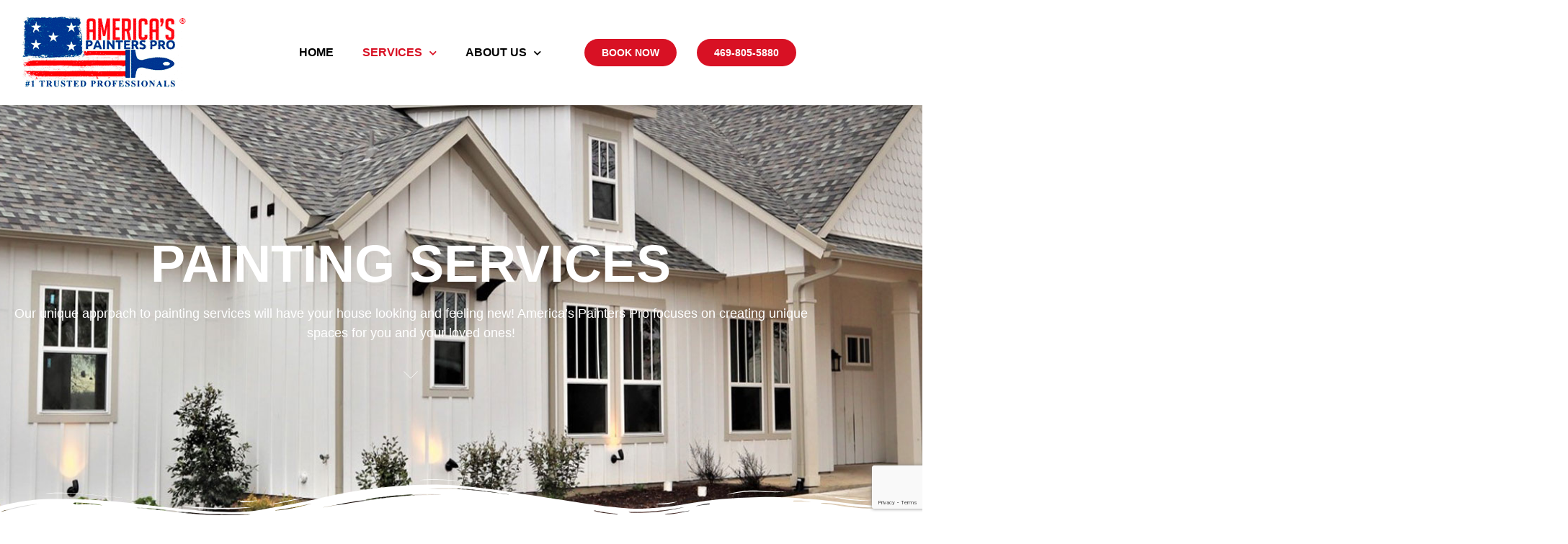

--- FILE ---
content_type: text/html; charset=UTF-8
request_url: https://americaspainterspro.com/painting-services/
body_size: 21926
content:
<!doctype html>
<html lang="en-US">
<head>
	<meta charset="UTF-8">
	<meta name="viewport" content="width=device-width, initial-scale=1">
	<link rel="profile" href="https://gmpg.org/xfn/11">
	<meta name='robots' content='index, follow, max-image-preview:large, max-snippet:-1, max-video-preview:-1' />

	<!-- This site is optimized with the Yoast SEO Premium plugin v19.5 (Yoast SEO v26.8) - https://yoast.com/product/yoast-seo-premium-wordpress/ -->
	<title>Painting Services In Dallas - Painting Service Near Me</title>
	<meta name="description" content="Painting Services In Dallas - We will do everything for you. Our services are the best and fastest. We will create unique spaces for you and your loved ones." />
	<link rel="canonical" href="https://americaspainterspro.com/" />
	<meta property="og:locale" content="en_US" />
	<meta property="og:type" content="article" />
	<meta property="og:title" content="Painting Services" />
	<meta property="og:description" content="Painting Services In Dallas - We will do everything for you. Our services are the best and fastest. We will create unique spaces for you and your loved ones." />
	<meta property="og:url" content="https://americaspainterspro.com/" />
	<meta property="og:site_name" content="America&#039;s Painters Pro" />
	<meta property="article:publisher" content="https://www.facebook.com/americaspainterspro/" />
	<meta property="article:modified_time" content="2022-11-18T18:56:42+00:00" />
	<meta property="og:image" content="https://americaspainterspro.com/wp-content/uploads/elementor/thumbs/Exterior-Painting-McKinney-TX-pv1oyn538hgx1gd4r790k6lt3q2cn2qqi827gq8uos.png" />
	<meta name="twitter:card" content="summary_large_image" />
	<meta name="twitter:label1" content="Est. reading time" />
	<meta name="twitter:data1" content="5 minutes" />
	<!-- / Yoast SEO Premium plugin. -->


<link rel="alternate" type="application/rss+xml" title="America&#039;s Painters Pro &raquo; Feed" href="https://americaspainterspro.com/feed/" />
<link rel="alternate" type="application/rss+xml" title="America&#039;s Painters Pro &raquo; Comments Feed" href="https://americaspainterspro.com/comments/feed/" />
<link rel="alternate" title="oEmbed (JSON)" type="application/json+oembed" href="https://americaspainterspro.com/wp-json/oembed/1.0/embed?url=https%3A%2F%2Famericaspainterspro.com%2Fpainting-services%2F" />
<link rel="alternate" title="oEmbed (XML)" type="text/xml+oembed" href="https://americaspainterspro.com/wp-json/oembed/1.0/embed?url=https%3A%2F%2Famericaspainterspro.com%2Fpainting-services%2F&#038;format=xml" />
<style id='wp-img-auto-sizes-contain-inline-css'>
img:is([sizes=auto i],[sizes^="auto," i]){contain-intrinsic-size:3000px 1500px}
/*# sourceURL=wp-img-auto-sizes-contain-inline-css */
</style>
<style id='wp-emoji-styles-inline-css'>

	img.wp-smiley, img.emoji {
		display: inline !important;
		border: none !important;
		box-shadow: none !important;
		height: 1em !important;
		width: 1em !important;
		margin: 0 0.07em !important;
		vertical-align: -0.1em !important;
		background: none !important;
		padding: 0 !important;
	}
/*# sourceURL=wp-emoji-styles-inline-css */
</style>
<style id='global-styles-inline-css'>
:root{--wp--preset--aspect-ratio--square: 1;--wp--preset--aspect-ratio--4-3: 4/3;--wp--preset--aspect-ratio--3-4: 3/4;--wp--preset--aspect-ratio--3-2: 3/2;--wp--preset--aspect-ratio--2-3: 2/3;--wp--preset--aspect-ratio--16-9: 16/9;--wp--preset--aspect-ratio--9-16: 9/16;--wp--preset--color--black: #000000;--wp--preset--color--cyan-bluish-gray: #abb8c3;--wp--preset--color--white: #ffffff;--wp--preset--color--pale-pink: #f78da7;--wp--preset--color--vivid-red: #cf2e2e;--wp--preset--color--luminous-vivid-orange: #ff6900;--wp--preset--color--luminous-vivid-amber: #fcb900;--wp--preset--color--light-green-cyan: #7bdcb5;--wp--preset--color--vivid-green-cyan: #00d084;--wp--preset--color--pale-cyan-blue: #8ed1fc;--wp--preset--color--vivid-cyan-blue: #0693e3;--wp--preset--color--vivid-purple: #9b51e0;--wp--preset--gradient--vivid-cyan-blue-to-vivid-purple: linear-gradient(135deg,rgb(6,147,227) 0%,rgb(155,81,224) 100%);--wp--preset--gradient--light-green-cyan-to-vivid-green-cyan: linear-gradient(135deg,rgb(122,220,180) 0%,rgb(0,208,130) 100%);--wp--preset--gradient--luminous-vivid-amber-to-luminous-vivid-orange: linear-gradient(135deg,rgb(252,185,0) 0%,rgb(255,105,0) 100%);--wp--preset--gradient--luminous-vivid-orange-to-vivid-red: linear-gradient(135deg,rgb(255,105,0) 0%,rgb(207,46,46) 100%);--wp--preset--gradient--very-light-gray-to-cyan-bluish-gray: linear-gradient(135deg,rgb(238,238,238) 0%,rgb(169,184,195) 100%);--wp--preset--gradient--cool-to-warm-spectrum: linear-gradient(135deg,rgb(74,234,220) 0%,rgb(151,120,209) 20%,rgb(207,42,186) 40%,rgb(238,44,130) 60%,rgb(251,105,98) 80%,rgb(254,248,76) 100%);--wp--preset--gradient--blush-light-purple: linear-gradient(135deg,rgb(255,206,236) 0%,rgb(152,150,240) 100%);--wp--preset--gradient--blush-bordeaux: linear-gradient(135deg,rgb(254,205,165) 0%,rgb(254,45,45) 50%,rgb(107,0,62) 100%);--wp--preset--gradient--luminous-dusk: linear-gradient(135deg,rgb(255,203,112) 0%,rgb(199,81,192) 50%,rgb(65,88,208) 100%);--wp--preset--gradient--pale-ocean: linear-gradient(135deg,rgb(255,245,203) 0%,rgb(182,227,212) 50%,rgb(51,167,181) 100%);--wp--preset--gradient--electric-grass: linear-gradient(135deg,rgb(202,248,128) 0%,rgb(113,206,126) 100%);--wp--preset--gradient--midnight: linear-gradient(135deg,rgb(2,3,129) 0%,rgb(40,116,252) 100%);--wp--preset--font-size--small: 13px;--wp--preset--font-size--medium: 20px;--wp--preset--font-size--large: 36px;--wp--preset--font-size--x-large: 42px;--wp--preset--spacing--20: 0.44rem;--wp--preset--spacing--30: 0.67rem;--wp--preset--spacing--40: 1rem;--wp--preset--spacing--50: 1.5rem;--wp--preset--spacing--60: 2.25rem;--wp--preset--spacing--70: 3.38rem;--wp--preset--spacing--80: 5.06rem;--wp--preset--shadow--natural: 6px 6px 9px rgba(0, 0, 0, 0.2);--wp--preset--shadow--deep: 12px 12px 50px rgba(0, 0, 0, 0.4);--wp--preset--shadow--sharp: 6px 6px 0px rgba(0, 0, 0, 0.2);--wp--preset--shadow--outlined: 6px 6px 0px -3px rgb(255, 255, 255), 6px 6px rgb(0, 0, 0);--wp--preset--shadow--crisp: 6px 6px 0px rgb(0, 0, 0);}:root { --wp--style--global--content-size: 800px;--wp--style--global--wide-size: 1200px; }:where(body) { margin: 0; }.wp-site-blocks > .alignleft { float: left; margin-right: 2em; }.wp-site-blocks > .alignright { float: right; margin-left: 2em; }.wp-site-blocks > .aligncenter { justify-content: center; margin-left: auto; margin-right: auto; }:where(.wp-site-blocks) > * { margin-block-start: 24px; margin-block-end: 0; }:where(.wp-site-blocks) > :first-child { margin-block-start: 0; }:where(.wp-site-blocks) > :last-child { margin-block-end: 0; }:root { --wp--style--block-gap: 24px; }:root :where(.is-layout-flow) > :first-child{margin-block-start: 0;}:root :where(.is-layout-flow) > :last-child{margin-block-end: 0;}:root :where(.is-layout-flow) > *{margin-block-start: 24px;margin-block-end: 0;}:root :where(.is-layout-constrained) > :first-child{margin-block-start: 0;}:root :where(.is-layout-constrained) > :last-child{margin-block-end: 0;}:root :where(.is-layout-constrained) > *{margin-block-start: 24px;margin-block-end: 0;}:root :where(.is-layout-flex){gap: 24px;}:root :where(.is-layout-grid){gap: 24px;}.is-layout-flow > .alignleft{float: left;margin-inline-start: 0;margin-inline-end: 2em;}.is-layout-flow > .alignright{float: right;margin-inline-start: 2em;margin-inline-end: 0;}.is-layout-flow > .aligncenter{margin-left: auto !important;margin-right: auto !important;}.is-layout-constrained > .alignleft{float: left;margin-inline-start: 0;margin-inline-end: 2em;}.is-layout-constrained > .alignright{float: right;margin-inline-start: 2em;margin-inline-end: 0;}.is-layout-constrained > .aligncenter{margin-left: auto !important;margin-right: auto !important;}.is-layout-constrained > :where(:not(.alignleft):not(.alignright):not(.alignfull)){max-width: var(--wp--style--global--content-size);margin-left: auto !important;margin-right: auto !important;}.is-layout-constrained > .alignwide{max-width: var(--wp--style--global--wide-size);}body .is-layout-flex{display: flex;}.is-layout-flex{flex-wrap: wrap;align-items: center;}.is-layout-flex > :is(*, div){margin: 0;}body .is-layout-grid{display: grid;}.is-layout-grid > :is(*, div){margin: 0;}body{padding-top: 0px;padding-right: 0px;padding-bottom: 0px;padding-left: 0px;}a:where(:not(.wp-element-button)){text-decoration: underline;}:root :where(.wp-element-button, .wp-block-button__link){background-color: #32373c;border-width: 0;color: #fff;font-family: inherit;font-size: inherit;font-style: inherit;font-weight: inherit;letter-spacing: inherit;line-height: inherit;padding-top: calc(0.667em + 2px);padding-right: calc(1.333em + 2px);padding-bottom: calc(0.667em + 2px);padding-left: calc(1.333em + 2px);text-decoration: none;text-transform: inherit;}.has-black-color{color: var(--wp--preset--color--black) !important;}.has-cyan-bluish-gray-color{color: var(--wp--preset--color--cyan-bluish-gray) !important;}.has-white-color{color: var(--wp--preset--color--white) !important;}.has-pale-pink-color{color: var(--wp--preset--color--pale-pink) !important;}.has-vivid-red-color{color: var(--wp--preset--color--vivid-red) !important;}.has-luminous-vivid-orange-color{color: var(--wp--preset--color--luminous-vivid-orange) !important;}.has-luminous-vivid-amber-color{color: var(--wp--preset--color--luminous-vivid-amber) !important;}.has-light-green-cyan-color{color: var(--wp--preset--color--light-green-cyan) !important;}.has-vivid-green-cyan-color{color: var(--wp--preset--color--vivid-green-cyan) !important;}.has-pale-cyan-blue-color{color: var(--wp--preset--color--pale-cyan-blue) !important;}.has-vivid-cyan-blue-color{color: var(--wp--preset--color--vivid-cyan-blue) !important;}.has-vivid-purple-color{color: var(--wp--preset--color--vivid-purple) !important;}.has-black-background-color{background-color: var(--wp--preset--color--black) !important;}.has-cyan-bluish-gray-background-color{background-color: var(--wp--preset--color--cyan-bluish-gray) !important;}.has-white-background-color{background-color: var(--wp--preset--color--white) !important;}.has-pale-pink-background-color{background-color: var(--wp--preset--color--pale-pink) !important;}.has-vivid-red-background-color{background-color: var(--wp--preset--color--vivid-red) !important;}.has-luminous-vivid-orange-background-color{background-color: var(--wp--preset--color--luminous-vivid-orange) !important;}.has-luminous-vivid-amber-background-color{background-color: var(--wp--preset--color--luminous-vivid-amber) !important;}.has-light-green-cyan-background-color{background-color: var(--wp--preset--color--light-green-cyan) !important;}.has-vivid-green-cyan-background-color{background-color: var(--wp--preset--color--vivid-green-cyan) !important;}.has-pale-cyan-blue-background-color{background-color: var(--wp--preset--color--pale-cyan-blue) !important;}.has-vivid-cyan-blue-background-color{background-color: var(--wp--preset--color--vivid-cyan-blue) !important;}.has-vivid-purple-background-color{background-color: var(--wp--preset--color--vivid-purple) !important;}.has-black-border-color{border-color: var(--wp--preset--color--black) !important;}.has-cyan-bluish-gray-border-color{border-color: var(--wp--preset--color--cyan-bluish-gray) !important;}.has-white-border-color{border-color: var(--wp--preset--color--white) !important;}.has-pale-pink-border-color{border-color: var(--wp--preset--color--pale-pink) !important;}.has-vivid-red-border-color{border-color: var(--wp--preset--color--vivid-red) !important;}.has-luminous-vivid-orange-border-color{border-color: var(--wp--preset--color--luminous-vivid-orange) !important;}.has-luminous-vivid-amber-border-color{border-color: var(--wp--preset--color--luminous-vivid-amber) !important;}.has-light-green-cyan-border-color{border-color: var(--wp--preset--color--light-green-cyan) !important;}.has-vivid-green-cyan-border-color{border-color: var(--wp--preset--color--vivid-green-cyan) !important;}.has-pale-cyan-blue-border-color{border-color: var(--wp--preset--color--pale-cyan-blue) !important;}.has-vivid-cyan-blue-border-color{border-color: var(--wp--preset--color--vivid-cyan-blue) !important;}.has-vivid-purple-border-color{border-color: var(--wp--preset--color--vivid-purple) !important;}.has-vivid-cyan-blue-to-vivid-purple-gradient-background{background: var(--wp--preset--gradient--vivid-cyan-blue-to-vivid-purple) !important;}.has-light-green-cyan-to-vivid-green-cyan-gradient-background{background: var(--wp--preset--gradient--light-green-cyan-to-vivid-green-cyan) !important;}.has-luminous-vivid-amber-to-luminous-vivid-orange-gradient-background{background: var(--wp--preset--gradient--luminous-vivid-amber-to-luminous-vivid-orange) !important;}.has-luminous-vivid-orange-to-vivid-red-gradient-background{background: var(--wp--preset--gradient--luminous-vivid-orange-to-vivid-red) !important;}.has-very-light-gray-to-cyan-bluish-gray-gradient-background{background: var(--wp--preset--gradient--very-light-gray-to-cyan-bluish-gray) !important;}.has-cool-to-warm-spectrum-gradient-background{background: var(--wp--preset--gradient--cool-to-warm-spectrum) !important;}.has-blush-light-purple-gradient-background{background: var(--wp--preset--gradient--blush-light-purple) !important;}.has-blush-bordeaux-gradient-background{background: var(--wp--preset--gradient--blush-bordeaux) !important;}.has-luminous-dusk-gradient-background{background: var(--wp--preset--gradient--luminous-dusk) !important;}.has-pale-ocean-gradient-background{background: var(--wp--preset--gradient--pale-ocean) !important;}.has-electric-grass-gradient-background{background: var(--wp--preset--gradient--electric-grass) !important;}.has-midnight-gradient-background{background: var(--wp--preset--gradient--midnight) !important;}.has-small-font-size{font-size: var(--wp--preset--font-size--small) !important;}.has-medium-font-size{font-size: var(--wp--preset--font-size--medium) !important;}.has-large-font-size{font-size: var(--wp--preset--font-size--large) !important;}.has-x-large-font-size{font-size: var(--wp--preset--font-size--x-large) !important;}
:root :where(.wp-block-pullquote){font-size: 1.5em;line-height: 1.6;}
/*# sourceURL=global-styles-inline-css */
</style>
<link rel='stylesheet' id='hello-elementor-css' href='https://americaspainterspro.com/wp-content/themes/hello-elementor/assets/css/reset.css?ver=3.4.5' media='all' />
<link rel='stylesheet' id='hello-elementor-theme-style-css' href='https://americaspainterspro.com/wp-content/themes/hello-elementor/assets/css/theme.css?ver=3.4.5' media='all' />
<link rel='stylesheet' id='hello-elementor-header-footer-css' href='https://americaspainterspro.com/wp-content/themes/hello-elementor/assets/css/header-footer.css?ver=3.4.5' media='all' />
<link rel='stylesheet' id='elementor-icons-css' href='https://americaspainterspro.com/wp-content/plugins/elementor/assets/lib/eicons/css/elementor-icons.min.css?ver=5.46.0' media='all' />
<link rel='stylesheet' id='elementor-frontend-css' href='https://americaspainterspro.com/wp-content/plugins/elementor/assets/css/frontend.min.css?ver=3.34.2' media='all' />
<style id='elementor-frontend-inline-css'>
@-webkit-keyframes ha_fadeIn{0%{opacity:0}to{opacity:1}}@keyframes ha_fadeIn{0%{opacity:0}to{opacity:1}}@-webkit-keyframes ha_zoomIn{0%{opacity:0;-webkit-transform:scale3d(.3,.3,.3);transform:scale3d(.3,.3,.3)}50%{opacity:1}}@keyframes ha_zoomIn{0%{opacity:0;-webkit-transform:scale3d(.3,.3,.3);transform:scale3d(.3,.3,.3)}50%{opacity:1}}@-webkit-keyframes ha_rollIn{0%{opacity:0;-webkit-transform:translate3d(-100%,0,0) rotate3d(0,0,1,-120deg);transform:translate3d(-100%,0,0) rotate3d(0,0,1,-120deg)}to{opacity:1}}@keyframes ha_rollIn{0%{opacity:0;-webkit-transform:translate3d(-100%,0,0) rotate3d(0,0,1,-120deg);transform:translate3d(-100%,0,0) rotate3d(0,0,1,-120deg)}to{opacity:1}}@-webkit-keyframes ha_bounce{0%,20%,53%,to{-webkit-animation-timing-function:cubic-bezier(.215,.61,.355,1);animation-timing-function:cubic-bezier(.215,.61,.355,1)}40%,43%{-webkit-transform:translate3d(0,-30px,0) scaleY(1.1);transform:translate3d(0,-30px,0) scaleY(1.1);-webkit-animation-timing-function:cubic-bezier(.755,.05,.855,.06);animation-timing-function:cubic-bezier(.755,.05,.855,.06)}70%{-webkit-transform:translate3d(0,-15px,0) scaleY(1.05);transform:translate3d(0,-15px,0) scaleY(1.05);-webkit-animation-timing-function:cubic-bezier(.755,.05,.855,.06);animation-timing-function:cubic-bezier(.755,.05,.855,.06)}80%{-webkit-transition-timing-function:cubic-bezier(.215,.61,.355,1);transition-timing-function:cubic-bezier(.215,.61,.355,1);-webkit-transform:translate3d(0,0,0) scaleY(.95);transform:translate3d(0,0,0) scaleY(.95)}90%{-webkit-transform:translate3d(0,-4px,0) scaleY(1.02);transform:translate3d(0,-4px,0) scaleY(1.02)}}@keyframes ha_bounce{0%,20%,53%,to{-webkit-animation-timing-function:cubic-bezier(.215,.61,.355,1);animation-timing-function:cubic-bezier(.215,.61,.355,1)}40%,43%{-webkit-transform:translate3d(0,-30px,0) scaleY(1.1);transform:translate3d(0,-30px,0) scaleY(1.1);-webkit-animation-timing-function:cubic-bezier(.755,.05,.855,.06);animation-timing-function:cubic-bezier(.755,.05,.855,.06)}70%{-webkit-transform:translate3d(0,-15px,0) scaleY(1.05);transform:translate3d(0,-15px,0) scaleY(1.05);-webkit-animation-timing-function:cubic-bezier(.755,.05,.855,.06);animation-timing-function:cubic-bezier(.755,.05,.855,.06)}80%{-webkit-transition-timing-function:cubic-bezier(.215,.61,.355,1);transition-timing-function:cubic-bezier(.215,.61,.355,1);-webkit-transform:translate3d(0,0,0) scaleY(.95);transform:translate3d(0,0,0) scaleY(.95)}90%{-webkit-transform:translate3d(0,-4px,0) scaleY(1.02);transform:translate3d(0,-4px,0) scaleY(1.02)}}@-webkit-keyframes ha_bounceIn{0%,20%,40%,60%,80%,to{-webkit-animation-timing-function:cubic-bezier(.215,.61,.355,1);animation-timing-function:cubic-bezier(.215,.61,.355,1)}0%{opacity:0;-webkit-transform:scale3d(.3,.3,.3);transform:scale3d(.3,.3,.3)}20%{-webkit-transform:scale3d(1.1,1.1,1.1);transform:scale3d(1.1,1.1,1.1)}40%{-webkit-transform:scale3d(.9,.9,.9);transform:scale3d(.9,.9,.9)}60%{opacity:1;-webkit-transform:scale3d(1.03,1.03,1.03);transform:scale3d(1.03,1.03,1.03)}80%{-webkit-transform:scale3d(.97,.97,.97);transform:scale3d(.97,.97,.97)}to{opacity:1}}@keyframes ha_bounceIn{0%,20%,40%,60%,80%,to{-webkit-animation-timing-function:cubic-bezier(.215,.61,.355,1);animation-timing-function:cubic-bezier(.215,.61,.355,1)}0%{opacity:0;-webkit-transform:scale3d(.3,.3,.3);transform:scale3d(.3,.3,.3)}20%{-webkit-transform:scale3d(1.1,1.1,1.1);transform:scale3d(1.1,1.1,1.1)}40%{-webkit-transform:scale3d(.9,.9,.9);transform:scale3d(.9,.9,.9)}60%{opacity:1;-webkit-transform:scale3d(1.03,1.03,1.03);transform:scale3d(1.03,1.03,1.03)}80%{-webkit-transform:scale3d(.97,.97,.97);transform:scale3d(.97,.97,.97)}to{opacity:1}}@-webkit-keyframes ha_flipInX{0%{opacity:0;-webkit-transform:perspective(400px) rotate3d(1,0,0,90deg);transform:perspective(400px) rotate3d(1,0,0,90deg);-webkit-animation-timing-function:ease-in;animation-timing-function:ease-in}40%{-webkit-transform:perspective(400px) rotate3d(1,0,0,-20deg);transform:perspective(400px) rotate3d(1,0,0,-20deg);-webkit-animation-timing-function:ease-in;animation-timing-function:ease-in}60%{opacity:1;-webkit-transform:perspective(400px) rotate3d(1,0,0,10deg);transform:perspective(400px) rotate3d(1,0,0,10deg)}80%{-webkit-transform:perspective(400px) rotate3d(1,0,0,-5deg);transform:perspective(400px) rotate3d(1,0,0,-5deg)}}@keyframes ha_flipInX{0%{opacity:0;-webkit-transform:perspective(400px) rotate3d(1,0,0,90deg);transform:perspective(400px) rotate3d(1,0,0,90deg);-webkit-animation-timing-function:ease-in;animation-timing-function:ease-in}40%{-webkit-transform:perspective(400px) rotate3d(1,0,0,-20deg);transform:perspective(400px) rotate3d(1,0,0,-20deg);-webkit-animation-timing-function:ease-in;animation-timing-function:ease-in}60%{opacity:1;-webkit-transform:perspective(400px) rotate3d(1,0,0,10deg);transform:perspective(400px) rotate3d(1,0,0,10deg)}80%{-webkit-transform:perspective(400px) rotate3d(1,0,0,-5deg);transform:perspective(400px) rotate3d(1,0,0,-5deg)}}@-webkit-keyframes ha_flipInY{0%{opacity:0;-webkit-transform:perspective(400px) rotate3d(0,1,0,90deg);transform:perspective(400px) rotate3d(0,1,0,90deg);-webkit-animation-timing-function:ease-in;animation-timing-function:ease-in}40%{-webkit-transform:perspective(400px) rotate3d(0,1,0,-20deg);transform:perspective(400px) rotate3d(0,1,0,-20deg);-webkit-animation-timing-function:ease-in;animation-timing-function:ease-in}60%{opacity:1;-webkit-transform:perspective(400px) rotate3d(0,1,0,10deg);transform:perspective(400px) rotate3d(0,1,0,10deg)}80%{-webkit-transform:perspective(400px) rotate3d(0,1,0,-5deg);transform:perspective(400px) rotate3d(0,1,0,-5deg)}}@keyframes ha_flipInY{0%{opacity:0;-webkit-transform:perspective(400px) rotate3d(0,1,0,90deg);transform:perspective(400px) rotate3d(0,1,0,90deg);-webkit-animation-timing-function:ease-in;animation-timing-function:ease-in}40%{-webkit-transform:perspective(400px) rotate3d(0,1,0,-20deg);transform:perspective(400px) rotate3d(0,1,0,-20deg);-webkit-animation-timing-function:ease-in;animation-timing-function:ease-in}60%{opacity:1;-webkit-transform:perspective(400px) rotate3d(0,1,0,10deg);transform:perspective(400px) rotate3d(0,1,0,10deg)}80%{-webkit-transform:perspective(400px) rotate3d(0,1,0,-5deg);transform:perspective(400px) rotate3d(0,1,0,-5deg)}}@-webkit-keyframes ha_swing{20%{-webkit-transform:rotate3d(0,0,1,15deg);transform:rotate3d(0,0,1,15deg)}40%{-webkit-transform:rotate3d(0,0,1,-10deg);transform:rotate3d(0,0,1,-10deg)}60%{-webkit-transform:rotate3d(0,0,1,5deg);transform:rotate3d(0,0,1,5deg)}80%{-webkit-transform:rotate3d(0,0,1,-5deg);transform:rotate3d(0,0,1,-5deg)}}@keyframes ha_swing{20%{-webkit-transform:rotate3d(0,0,1,15deg);transform:rotate3d(0,0,1,15deg)}40%{-webkit-transform:rotate3d(0,0,1,-10deg);transform:rotate3d(0,0,1,-10deg)}60%{-webkit-transform:rotate3d(0,0,1,5deg);transform:rotate3d(0,0,1,5deg)}80%{-webkit-transform:rotate3d(0,0,1,-5deg);transform:rotate3d(0,0,1,-5deg)}}@-webkit-keyframes ha_slideInDown{0%{visibility:visible;-webkit-transform:translate3d(0,-100%,0);transform:translate3d(0,-100%,0)}}@keyframes ha_slideInDown{0%{visibility:visible;-webkit-transform:translate3d(0,-100%,0);transform:translate3d(0,-100%,0)}}@-webkit-keyframes ha_slideInUp{0%{visibility:visible;-webkit-transform:translate3d(0,100%,0);transform:translate3d(0,100%,0)}}@keyframes ha_slideInUp{0%{visibility:visible;-webkit-transform:translate3d(0,100%,0);transform:translate3d(0,100%,0)}}@-webkit-keyframes ha_slideInLeft{0%{visibility:visible;-webkit-transform:translate3d(-100%,0,0);transform:translate3d(-100%,0,0)}}@keyframes ha_slideInLeft{0%{visibility:visible;-webkit-transform:translate3d(-100%,0,0);transform:translate3d(-100%,0,0)}}@-webkit-keyframes ha_slideInRight{0%{visibility:visible;-webkit-transform:translate3d(100%,0,0);transform:translate3d(100%,0,0)}}@keyframes ha_slideInRight{0%{visibility:visible;-webkit-transform:translate3d(100%,0,0);transform:translate3d(100%,0,0)}}.ha_fadeIn{-webkit-animation-name:ha_fadeIn;animation-name:ha_fadeIn}.ha_zoomIn{-webkit-animation-name:ha_zoomIn;animation-name:ha_zoomIn}.ha_rollIn{-webkit-animation-name:ha_rollIn;animation-name:ha_rollIn}.ha_bounce{-webkit-transform-origin:center bottom;-ms-transform-origin:center bottom;transform-origin:center bottom;-webkit-animation-name:ha_bounce;animation-name:ha_bounce}.ha_bounceIn{-webkit-animation-name:ha_bounceIn;animation-name:ha_bounceIn;-webkit-animation-duration:.75s;-webkit-animation-duration:calc(var(--animate-duration)*.75);animation-duration:.75s;animation-duration:calc(var(--animate-duration)*.75)}.ha_flipInX,.ha_flipInY{-webkit-animation-name:ha_flipInX;animation-name:ha_flipInX;-webkit-backface-visibility:visible!important;backface-visibility:visible!important}.ha_flipInY{-webkit-animation-name:ha_flipInY;animation-name:ha_flipInY}.ha_swing{-webkit-transform-origin:top center;-ms-transform-origin:top center;transform-origin:top center;-webkit-animation-name:ha_swing;animation-name:ha_swing}.ha_slideInDown{-webkit-animation-name:ha_slideInDown;animation-name:ha_slideInDown}.ha_slideInUp{-webkit-animation-name:ha_slideInUp;animation-name:ha_slideInUp}.ha_slideInLeft{-webkit-animation-name:ha_slideInLeft;animation-name:ha_slideInLeft}.ha_slideInRight{-webkit-animation-name:ha_slideInRight;animation-name:ha_slideInRight}.ha-css-transform-yes{-webkit-transition-duration:var(--ha-tfx-transition-duration, .2s);transition-duration:var(--ha-tfx-transition-duration, .2s);-webkit-transition-property:-webkit-transform;transition-property:transform;transition-property:transform,-webkit-transform;-webkit-transform:translate(var(--ha-tfx-translate-x, 0),var(--ha-tfx-translate-y, 0)) scale(var(--ha-tfx-scale-x, 1),var(--ha-tfx-scale-y, 1)) skew(var(--ha-tfx-skew-x, 0),var(--ha-tfx-skew-y, 0)) rotateX(var(--ha-tfx-rotate-x, 0)) rotateY(var(--ha-tfx-rotate-y, 0)) rotateZ(var(--ha-tfx-rotate-z, 0));transform:translate(var(--ha-tfx-translate-x, 0),var(--ha-tfx-translate-y, 0)) scale(var(--ha-tfx-scale-x, 1),var(--ha-tfx-scale-y, 1)) skew(var(--ha-tfx-skew-x, 0),var(--ha-tfx-skew-y, 0)) rotateX(var(--ha-tfx-rotate-x, 0)) rotateY(var(--ha-tfx-rotate-y, 0)) rotateZ(var(--ha-tfx-rotate-z, 0))}.ha-css-transform-yes:hover{-webkit-transform:translate(var(--ha-tfx-translate-x-hover, var(--ha-tfx-translate-x, 0)),var(--ha-tfx-translate-y-hover, var(--ha-tfx-translate-y, 0))) scale(var(--ha-tfx-scale-x-hover, var(--ha-tfx-scale-x, 1)),var(--ha-tfx-scale-y-hover, var(--ha-tfx-scale-y, 1))) skew(var(--ha-tfx-skew-x-hover, var(--ha-tfx-skew-x, 0)),var(--ha-tfx-skew-y-hover, var(--ha-tfx-skew-y, 0))) rotateX(var(--ha-tfx-rotate-x-hover, var(--ha-tfx-rotate-x, 0))) rotateY(var(--ha-tfx-rotate-y-hover, var(--ha-tfx-rotate-y, 0))) rotateZ(var(--ha-tfx-rotate-z-hover, var(--ha-tfx-rotate-z, 0)));transform:translate(var(--ha-tfx-translate-x-hover, var(--ha-tfx-translate-x, 0)),var(--ha-tfx-translate-y-hover, var(--ha-tfx-translate-y, 0))) scale(var(--ha-tfx-scale-x-hover, var(--ha-tfx-scale-x, 1)),var(--ha-tfx-scale-y-hover, var(--ha-tfx-scale-y, 1))) skew(var(--ha-tfx-skew-x-hover, var(--ha-tfx-skew-x, 0)),var(--ha-tfx-skew-y-hover, var(--ha-tfx-skew-y, 0))) rotateX(var(--ha-tfx-rotate-x-hover, var(--ha-tfx-rotate-x, 0))) rotateY(var(--ha-tfx-rotate-y-hover, var(--ha-tfx-rotate-y, 0))) rotateZ(var(--ha-tfx-rotate-z-hover, var(--ha-tfx-rotate-z, 0)))}.happy-addon>.elementor-widget-container{word-wrap:break-word;overflow-wrap:break-word}.happy-addon>.elementor-widget-container,.happy-addon>.elementor-widget-container *{-webkit-box-sizing:border-box;box-sizing:border-box}.happy-addon:not(:has(.elementor-widget-container)),.happy-addon:not(:has(.elementor-widget-container)) *{-webkit-box-sizing:border-box;box-sizing:border-box;word-wrap:break-word;overflow-wrap:break-word}.happy-addon p:empty{display:none}.happy-addon .elementor-inline-editing{min-height:auto!important}.happy-addon-pro img{max-width:100%;height:auto;-o-object-fit:cover;object-fit:cover}.ha-screen-reader-text{position:absolute;overflow:hidden;clip:rect(1px,1px,1px,1px);margin:-1px;padding:0;width:1px;height:1px;border:0;word-wrap:normal!important;-webkit-clip-path:inset(50%);clip-path:inset(50%)}.ha-has-bg-overlay>.elementor-widget-container{position:relative;z-index:1}.ha-has-bg-overlay>.elementor-widget-container:before{position:absolute;top:0;left:0;z-index:-1;width:100%;height:100%;content:""}.ha-has-bg-overlay:not(:has(.elementor-widget-container)){position:relative;z-index:1}.ha-has-bg-overlay:not(:has(.elementor-widget-container)):before{position:absolute;top:0;left:0;z-index:-1;width:100%;height:100%;content:""}.ha-popup--is-enabled .ha-js-popup,.ha-popup--is-enabled .ha-js-popup img{cursor:-webkit-zoom-in!important;cursor:zoom-in!important}.mfp-wrap .mfp-arrow,.mfp-wrap .mfp-close{background-color:transparent}.mfp-wrap .mfp-arrow:focus,.mfp-wrap .mfp-close:focus{outline-width:thin}.ha-advanced-tooltip-enable{position:relative;cursor:pointer;--ha-tooltip-arrow-color:black;--ha-tooltip-arrow-distance:0}.ha-advanced-tooltip-enable .ha-advanced-tooltip-content{position:absolute;z-index:999;display:none;padding:5px 0;width:120px;height:auto;border-radius:6px;background-color:#000;color:#fff;text-align:center;opacity:0}.ha-advanced-tooltip-enable .ha-advanced-tooltip-content::after{position:absolute;border-width:5px;border-style:solid;content:""}.ha-advanced-tooltip-enable .ha-advanced-tooltip-content.no-arrow::after{visibility:hidden}.ha-advanced-tooltip-enable .ha-advanced-tooltip-content.show{display:inline-block;opacity:1}.ha-advanced-tooltip-enable.ha-advanced-tooltip-top .ha-advanced-tooltip-content,body[data-elementor-device-mode=tablet] .ha-advanced-tooltip-enable.ha-advanced-tooltip-tablet-top .ha-advanced-tooltip-content{top:unset;right:0;bottom:calc(101% + var(--ha-tooltip-arrow-distance));left:0;margin:0 auto}.ha-advanced-tooltip-enable.ha-advanced-tooltip-top .ha-advanced-tooltip-content::after,body[data-elementor-device-mode=tablet] .ha-advanced-tooltip-enable.ha-advanced-tooltip-tablet-top .ha-advanced-tooltip-content::after{top:100%;right:unset;bottom:unset;left:50%;border-color:var(--ha-tooltip-arrow-color) transparent transparent transparent;-webkit-transform:translateX(-50%);-ms-transform:translateX(-50%);transform:translateX(-50%)}.ha-advanced-tooltip-enable.ha-advanced-tooltip-bottom .ha-advanced-tooltip-content,body[data-elementor-device-mode=tablet] .ha-advanced-tooltip-enable.ha-advanced-tooltip-tablet-bottom .ha-advanced-tooltip-content{top:calc(101% + var(--ha-tooltip-arrow-distance));right:0;bottom:unset;left:0;margin:0 auto}.ha-advanced-tooltip-enable.ha-advanced-tooltip-bottom .ha-advanced-tooltip-content::after,body[data-elementor-device-mode=tablet] .ha-advanced-tooltip-enable.ha-advanced-tooltip-tablet-bottom .ha-advanced-tooltip-content::after{top:unset;right:unset;bottom:100%;left:50%;border-color:transparent transparent var(--ha-tooltip-arrow-color) transparent;-webkit-transform:translateX(-50%);-ms-transform:translateX(-50%);transform:translateX(-50%)}.ha-advanced-tooltip-enable.ha-advanced-tooltip-left .ha-advanced-tooltip-content,body[data-elementor-device-mode=tablet] .ha-advanced-tooltip-enable.ha-advanced-tooltip-tablet-left .ha-advanced-tooltip-content{top:50%;right:calc(101% + var(--ha-tooltip-arrow-distance));bottom:unset;left:unset;-webkit-transform:translateY(-50%);-ms-transform:translateY(-50%);transform:translateY(-50%)}.ha-advanced-tooltip-enable.ha-advanced-tooltip-left .ha-advanced-tooltip-content::after,body[data-elementor-device-mode=tablet] .ha-advanced-tooltip-enable.ha-advanced-tooltip-tablet-left .ha-advanced-tooltip-content::after{top:50%;right:unset;bottom:unset;left:100%;border-color:transparent transparent transparent var(--ha-tooltip-arrow-color);-webkit-transform:translateY(-50%);-ms-transform:translateY(-50%);transform:translateY(-50%)}.ha-advanced-tooltip-enable.ha-advanced-tooltip-right .ha-advanced-tooltip-content,body[data-elementor-device-mode=tablet] .ha-advanced-tooltip-enable.ha-advanced-tooltip-tablet-right .ha-advanced-tooltip-content{top:50%;right:unset;bottom:unset;left:calc(101% + var(--ha-tooltip-arrow-distance));-webkit-transform:translateY(-50%);-ms-transform:translateY(-50%);transform:translateY(-50%)}.ha-advanced-tooltip-enable.ha-advanced-tooltip-right .ha-advanced-tooltip-content::after,body[data-elementor-device-mode=tablet] .ha-advanced-tooltip-enable.ha-advanced-tooltip-tablet-right .ha-advanced-tooltip-content::after{top:50%;right:100%;bottom:unset;left:unset;border-color:transparent var(--ha-tooltip-arrow-color) transparent transparent;-webkit-transform:translateY(-50%);-ms-transform:translateY(-50%);transform:translateY(-50%)}body[data-elementor-device-mode=mobile] .ha-advanced-tooltip-enable.ha-advanced-tooltip-mobile-top .ha-advanced-tooltip-content{top:unset;right:0;bottom:calc(101% + var(--ha-tooltip-arrow-distance));left:0;margin:0 auto}body[data-elementor-device-mode=mobile] .ha-advanced-tooltip-enable.ha-advanced-tooltip-mobile-top .ha-advanced-tooltip-content::after{top:100%;right:unset;bottom:unset;left:50%;border-color:var(--ha-tooltip-arrow-color) transparent transparent transparent;-webkit-transform:translateX(-50%);-ms-transform:translateX(-50%);transform:translateX(-50%)}body[data-elementor-device-mode=mobile] .ha-advanced-tooltip-enable.ha-advanced-tooltip-mobile-bottom .ha-advanced-tooltip-content{top:calc(101% + var(--ha-tooltip-arrow-distance));right:0;bottom:unset;left:0;margin:0 auto}body[data-elementor-device-mode=mobile] .ha-advanced-tooltip-enable.ha-advanced-tooltip-mobile-bottom .ha-advanced-tooltip-content::after{top:unset;right:unset;bottom:100%;left:50%;border-color:transparent transparent var(--ha-tooltip-arrow-color) transparent;-webkit-transform:translateX(-50%);-ms-transform:translateX(-50%);transform:translateX(-50%)}body[data-elementor-device-mode=mobile] .ha-advanced-tooltip-enable.ha-advanced-tooltip-mobile-left .ha-advanced-tooltip-content{top:50%;right:calc(101% + var(--ha-tooltip-arrow-distance));bottom:unset;left:unset;-webkit-transform:translateY(-50%);-ms-transform:translateY(-50%);transform:translateY(-50%)}body[data-elementor-device-mode=mobile] .ha-advanced-tooltip-enable.ha-advanced-tooltip-mobile-left .ha-advanced-tooltip-content::after{top:50%;right:unset;bottom:unset;left:100%;border-color:transparent transparent transparent var(--ha-tooltip-arrow-color);-webkit-transform:translateY(-50%);-ms-transform:translateY(-50%);transform:translateY(-50%)}body[data-elementor-device-mode=mobile] .ha-advanced-tooltip-enable.ha-advanced-tooltip-mobile-right .ha-advanced-tooltip-content{top:50%;right:unset;bottom:unset;left:calc(101% + var(--ha-tooltip-arrow-distance));-webkit-transform:translateY(-50%);-ms-transform:translateY(-50%);transform:translateY(-50%)}body[data-elementor-device-mode=mobile] .ha-advanced-tooltip-enable.ha-advanced-tooltip-mobile-right .ha-advanced-tooltip-content::after{top:50%;right:100%;bottom:unset;left:unset;border-color:transparent var(--ha-tooltip-arrow-color) transparent transparent;-webkit-transform:translateY(-50%);-ms-transform:translateY(-50%);transform:translateY(-50%)}body.elementor-editor-active .happy-addon.ha-gravityforms .gform_wrapper{display:block!important}.ha-scroll-to-top-wrap.ha-scroll-to-top-hide{display:none}.ha-scroll-to-top-wrap.edit-mode,.ha-scroll-to-top-wrap.single-page-off{display:none!important}.ha-scroll-to-top-button{position:fixed;right:15px;bottom:15px;z-index:9999;display:-webkit-box;display:-webkit-flex;display:-ms-flexbox;display:flex;-webkit-box-align:center;-webkit-align-items:center;align-items:center;-ms-flex-align:center;-webkit-box-pack:center;-ms-flex-pack:center;-webkit-justify-content:center;justify-content:center;width:50px;height:50px;border-radius:50px;background-color:#5636d1;color:#fff;text-align:center;opacity:1;cursor:pointer;-webkit-transition:all .3s;transition:all .3s}.ha-scroll-to-top-button i{color:#fff;font-size:16px}.ha-scroll-to-top-button:hover{background-color:#e2498a}
/*# sourceURL=elementor-frontend-inline-css */
</style>
<link rel='stylesheet' id='elementor-post-819-css' href='https://americaspainterspro.com/wp-content/uploads/elementor/css/post-819.css?ver=1769186593' media='all' />
<link rel='stylesheet' id='elementor-pro-css' href='https://americaspainterspro.com/wp-content/plugins/elementor-pro/assets/css/frontend.min.css?ver=3.5.1' media='all' />
<link rel='stylesheet' id='font-awesome-5-all-css' href='https://americaspainterspro.com/wp-content/plugins/elementor/assets/lib/font-awesome/css/all.min.css?ver=3.34.2' media='all' />
<link rel='stylesheet' id='font-awesome-4-shim-css' href='https://americaspainterspro.com/wp-content/plugins/elementor/assets/lib/font-awesome/css/v4-shims.min.css?ver=3.34.2' media='all' />
<link rel='stylesheet' id='she-header-style-css' href='https://americaspainterspro.com/wp-content/plugins/sticky-header-effects-for-elementor/assets/css/she-header-style.css?ver=2.1.6' media='all' />
<link rel='stylesheet' id='widget-heading-css' href='https://americaspainterspro.com/wp-content/plugins/elementor/assets/css/widget-heading.min.css?ver=3.34.2' media='all' />
<link rel='stylesheet' id='e-shapes-css' href='https://americaspainterspro.com/wp-content/plugins/elementor/assets/css/conditionals/shapes.min.css?ver=3.34.2' media='all' />
<link rel='stylesheet' id='widget-divider-css' href='https://americaspainterspro.com/wp-content/plugins/elementor/assets/css/widget-divider.min.css?ver=3.34.2' media='all' />
<link rel='stylesheet' id='widget-image-css' href='https://americaspainterspro.com/wp-content/plugins/elementor/assets/css/widget-image.min.css?ver=3.34.2' media='all' />
<link rel='stylesheet' id='widget-icon-list-css' href='https://americaspainterspro.com/wp-content/plugins/elementor/assets/css/widget-icon-list.min.css?ver=3.34.2' media='all' />
<link rel='stylesheet' id='widget-video-css' href='https://americaspainterspro.com/wp-content/plugins/elementor/assets/css/widget-video.min.css?ver=3.34.2' media='all' />
<link rel='stylesheet' id='widget-accordion-css' href='https://americaspainterspro.com/wp-content/plugins/elementor/assets/css/widget-accordion.min.css?ver=3.34.2' media='all' />
<link rel='stylesheet' id='elementor-post-212-css' href='https://americaspainterspro.com/wp-content/uploads/elementor/css/post-212.css?ver=1769240506' media='all' />
<link rel='stylesheet' id='elementor-post-2830-css' href='https://americaspainterspro.com/wp-content/uploads/elementor/css/post-2830.css?ver=1769186593' media='all' />
<link rel='stylesheet' id='happy-icons-css' href='https://americaspainterspro.com/wp-content/plugins/happy-elementor-addons/assets/fonts/style.min.css?ver=3.20.7' media='all' />
<link rel='stylesheet' id='font-awesome-css' href='https://americaspainterspro.com/wp-content/plugins/elementor/assets/lib/font-awesome/css/font-awesome.min.css?ver=4.7.0' media='all' />
<link rel='stylesheet' id='elementor-post-124-css' href='https://americaspainterspro.com/wp-content/uploads/elementor/css/post-124.css?ver=1769186594' media='all' />
<link rel='stylesheet' id='elementor-gf-local-jost-css' href='https://americaspainterspro.com/wp-content/uploads/elementor/google-fonts/css/jost.css?ver=1742229626' media='all' />
<link rel='stylesheet' id='elementor-icons-shared-1-css' href='https://americaspainterspro.com/wp-content/plugins/happy-elementor-addons/assets/fonts/style.min.css?ver=3.20.7' media='all' />
<link rel='stylesheet' id='elementor-icons-happy-icons-css' href='https://americaspainterspro.com/wp-content/plugins/happy-elementor-addons/assets/fonts/style.min.css?ver=3.20.7' media='all' />
<link rel='stylesheet' id='elementor-icons-shared-0-css' href='https://americaspainterspro.com/wp-content/plugins/elementor/assets/lib/font-awesome/css/fontawesome.min.css?ver=5.15.3' media='all' />
<link rel='stylesheet' id='elementor-icons-fa-solid-css' href='https://americaspainterspro.com/wp-content/plugins/elementor/assets/lib/font-awesome/css/solid.min.css?ver=5.15.3' media='all' />
<link rel='stylesheet' id='elementor-icons-fa-brands-css' href='https://americaspainterspro.com/wp-content/plugins/elementor/assets/lib/font-awesome/css/brands.min.css?ver=5.15.3' media='all' />
<script src="https://americaspainterspro.com/wp-content/plugins/elementor/assets/lib/font-awesome/js/v4-shims.min.js?ver=3.34.2" id="font-awesome-4-shim-js"></script>
<script src="https://americaspainterspro.com/wp-includes/js/jquery/jquery.min.js?ver=3.7.1" id="jquery-core-js"></script>
<script src="https://americaspainterspro.com/wp-includes/js/jquery/jquery-migrate.min.js?ver=3.4.1" id="jquery-migrate-js"></script>
<script src="https://americaspainterspro.com/wp-content/plugins/sticky-header-effects-for-elementor/assets/js/she-header.js?ver=2.1.6" id="she-header-js"></script>
<script src="https://americaspainterspro.com/wp-content/plugins/happy-elementor-addons/assets/vendor/dom-purify/purify.min.js?ver=3.1.6" id="dom-purify-js"></script>
<link rel="https://api.w.org/" href="https://americaspainterspro.com/wp-json/" /><link rel="alternate" title="JSON" type="application/json" href="https://americaspainterspro.com/wp-json/wp/v2/pages/212" /><link rel="EditURI" type="application/rsd+xml" title="RSD" href="https://americaspainterspro.com/xmlrpc.php?rsd" />
<meta name="generator" content="WordPress 6.9" />
<link rel='shortlink' href='https://americaspainterspro.com/?p=212' />
<!-- Global site tag (gtag.js) - Google Ads: 10793601759 --> <script async src="https://www.googletagmanager.com/gtag/js?id=AW-10793601759"></script> <script> window.dataLayer = window.dataLayer || []; function gtag(){dataLayer.push(arguments);} gtag('js', new Date()); gtag('config', 'AW-10793601759'); </script>

<!-- Google tag (gtag.js) -->
<script async src="https://www.googletagmanager.com/gtag/js?id=UA-173658199-1"></script>
<script>
  window.dataLayer = window.dataLayer || [];
  function gtag(){dataLayer.push(arguments);}
  gtag('js', new Date());

  gtag('config', 'UA-173658199-1');
</script>
<meta name="generator" content="Elementor 3.34.2; features: additional_custom_breakpoints; settings: css_print_method-external, google_font-enabled, font_display-auto">


<script type="application/ld+json" class="saswp-schema-markup-output">
[{"@context":"https:\/\/schema.org\/","@type":"VideoObject","@id":"https:\/\/americaspainterspro.com\/painting-services\/#videoobject","url":"https:\/\/americaspainterspro.com\/painting-services\/","headline":"Painting Services In Dallas - Painting Service Near Me","datePublished":"2019-12-13T10:02:24-06:00","dateModified":"2022-11-18T12:56:42-06:00","description":"Painting Services In Dallas - We will do everything for you. Our services are the best and fastest. We will create unique spaces for you and your loved ones.","transcript":"Painting Services Our unique approach to painting services will have your house looking and feeling new! America's Painters Pro focuses on creating unique spaces for you and your loved ones!   Get a Free Estimate today  Why america's Painters Pro? LET OUR EXPERIENCED TEAM OF EXPERT PAINTERS TRANSFORM YOUR HOME! If you aren't sure what you need, our experts will work with you to choose exactly the right colors, paints, and application styles. Our many years of experience can help you learn what will work best and look amazing.  We start with your consultation and free quote. We can come to your home or business to discuss your project with you, and look at the areas you need painted. At this time we can also discuss the best ways to achieve exactly what you envision.  Many customers come back again and again to take advantage of our strong work ethic and deep expertise. Our team aren't just great painters, they're excellent problem solvers who can come up with the best solution for almost any painting challenge.  Call us today!   Get a Free Estimate today  Painting services &amp; Much more We offer many services beyond interior &amp; exterior painting  \t\t\t\t\t\t\t\t Exterior Painting\u200b  \t\t\t\t\t\t\t\t Interior Painting\u200b  \t\t\t\t\t\t\t\t Pressure Washing\u200b  \t\t\t\t\t\t\t\t Cabinets Painting  \t\t\t\t\t\t\t\t Popcorn Ceiling Removal\u200b  \t\t\t\t\t\t\t\t Deck &amp; Fence Staining\u200b  \t\t\t\t\t\t\t\t Residential  \t\t\t\t\t\t\t\t Commercial\u200b Painting Process We want you to enjoy the process of transforming your spaces and we purposely avoid a long, boring and unmethodical process. Our process is simple!   \t \t\t\t\t\t\t\t\t\t\tSchedule Free Estimate  \t \t\t\t\t\t\t\t\t\t\tSchedule Your Service  \t \t\t\t\t\t\t\t\t\t\tPreparetion Work  \t \t\t\t\t\t\t\t\t\t\tWorking process  \t \t\t\t\t\t\t\t\t\t\tClean up  \t \t\t\t\t\t\t\t\t\t\tJob Completed  https:\/\/www.youtube.com\/watch?vH--D6-U7q5A Our Customer Testimonials Take a look at what our clients say about us  Tina Salvaggio\ue934\ue934\ue934\ue934\ue934Denton TX\t\t\t\t\tRead More Gabriell and his team are very professional, on time, did a great job, attentive with touch ups and great with clean up. I have worked with many painters and they are top notch! Tina, Spot On Interior Design  Elizabeth Meek\ue934\ue934\ue934\ue934\ue934Mansfield TX\t\t\t\t\tRead More The ladies were prompt, made sure of the job they were there to complete, worked quickly and perfectly and then made sure I was pleased with their work. They are kind, generous and wonderful women who I will welcome into my home again and again. Thank you ladies.  Jessica Brown\ue934\ue934\ue934\ue934\ue934Mesquite TX\t\t\t\t\tRead More They did an awesome job patching and painting areas in home. They were super professional and very cost effective. I will defiantly be using them again and highly recommend them. Previous Next FAQ Do you offer financing?  Yes! We offer to our customers 0% financing with approved credit and flexible monthly payments scheduling to fit your monthly finances.  Do you guarantee timely work?  Absolutely! We complete the work when the client is satisfied with our work. Our happiness is yours.  Can you work with short deadlines?  Yes, our team of professionals can transform spaces in a very short time. We adjust to your needs.  Are you careful when painting?  It is one of the aspects that we care the most when painting. We do not want to damage any part of your home or commercial space and we will take care of offering you an impeccable job.  Is your paint of high quality?  Yes. In order to offer the best quality job, all the materials we work with are of the highest standard, ensuring great finishes and texture.  Do you offer warranty?  Yes! We offer two years of workmanship warranty in all our jobs.  Do you asking for down payment?  No! We never asking for money in front. You pay until the job is completely done.","name":"Painting Services In Dallas - Painting Service Near Me","uploadDate":"2019-12-13T10:02:24-06:00","thumbnailUrl":"https:\/\/i.ytimg.com\/vi\/H--D6-U7q5A\/hqdefault.jpg","author":{"@type":"Person","name":"mayraadmin","url":"https:\/\/americaspainterspro.com\/author\/mayraadmin\/","sameAs":[],"image":{"@type":"ImageObject","url":"https:\/\/secure.gravatar.com\/avatar\/c3cfe3b1fceb9be62d1cce173f39598ff5e59a14d7dc4ef8c0f1ed3fc3a0676f?s=96&d=mm&r=g","height":96,"width":96}},"contentUrl":"https:\/\/www.youtube.com\/watch?v=H--D6-U7q5A","embedUrl":"https:\/\/www.youtube.com\/watch?v=H--D6-U7q5A"},

{"@context":"https:\/\/schema.org\/","@graph":[{"@context":"https:\/\/schema.org\/","@type":"SiteNavigationElement","@id":"https:\/\/americaspainterspro.com\/#home","name":"Home","url":"https:\/\/americaspainterspro.com\/"},{"@context":"https:\/\/schema.org\/","@type":"SiteNavigationElement","@id":"https:\/\/americaspainterspro.com\/#services","name":"Services","url":"https:\/\/americaspainterspro.com\/painting-services\/"},{"@context":"https:\/\/schema.org\/","@type":"SiteNavigationElement","@id":"https:\/\/americaspainterspro.com\/#exterior-painting","name":"Exterior Painting","url":"https:\/\/americaspainterspro.com\/residential-painting-services\/exterior-painting\/"},{"@context":"https:\/\/schema.org\/","@type":"SiteNavigationElement","@id":"https:\/\/americaspainterspro.com\/#color-consultation","name":"Color Consultation","url":"https:\/\/americaspainterspro.com\/residential-painting-services\/interior-painting\/color-consultation\/"},{"@context":"https:\/\/schema.org\/","@type":"SiteNavigationElement","@id":"https:\/\/americaspainterspro.com\/#residential-painting-services","name":"Residential Painting Services","url":"https:\/\/americaspainterspro.com\/residential-painting-services\/"},{"@context":"https:\/\/schema.org\/","@type":"SiteNavigationElement","@id":"https:\/\/americaspainterspro.com\/#decks-and-fences-staining","name":"Decks and Fences Staining","url":"https:\/\/americaspainterspro.com\/decks-and-fences-staining\/"},{"@context":"https:\/\/schema.org\/","@type":"SiteNavigationElement","@id":"https:\/\/americaspainterspro.com\/#vinyl-and-aluminum-siding-painting","name":"Vinyl and Aluminum Siding Painting","url":"https:\/\/americaspainterspro.com\/residential-painting-services\/vinyl-and-aluminum-siding-painting\/"},{"@context":"https:\/\/schema.org\/","@type":"SiteNavigationElement","@id":"https:\/\/americaspainterspro.com\/#interior-painting","name":"Interior Painting","url":"https:\/\/americaspainterspro.com\/residential-painting-services\/interior-painting\/"},{"@context":"https:\/\/schema.org\/","@type":"SiteNavigationElement","@id":"https:\/\/americaspainterspro.com\/#cabinet-refinishing-repainting","name":"Cabinet Refinishing Repainting","url":"https:\/\/americaspainterspro.com\/residential-painting-services\/interior-painting\/cabinet-refinishing-repainting\/"},{"@context":"https:\/\/schema.org\/","@type":"SiteNavigationElement","@id":"https:\/\/americaspainterspro.com\/#trim-painting","name":"Trim painting","url":"https:\/\/americaspainterspro.com\/residential-painting-services\/interior-painting\/trim-painting\/"},{"@context":"https:\/\/schema.org\/","@type":"SiteNavigationElement","@id":"https:\/\/americaspainterspro.com\/#commercial-painting","name":"Commercial Painting","url":"https:\/\/americaspainterspro.com\/commercial-painting\/"},{"@context":"https:\/\/schema.org\/","@type":"SiteNavigationElement","@id":"https:\/\/americaspainterspro.com\/#wallpaper-removal-service","name":"Wallpaper Removal Service","url":"https:\/\/americaspainterspro.com\/wallpaper-removal-service\/"},{"@context":"https:\/\/schema.org\/","@type":"SiteNavigationElement","@id":"https:\/\/americaspainterspro.com\/#carpentry-services","name":"Carpentry Services","url":"https:\/\/americaspainterspro.com\/carpentry-services\/"},{"@context":"https:\/\/schema.org\/","@type":"SiteNavigationElement","@id":"https:\/\/americaspainterspro.com\/#drywall-repair-services","name":"Drywall Repair Services","url":"https:\/\/americaspainterspro.com\/drywall-repair-services\/"},{"@context":"https:\/\/schema.org\/","@type":"SiteNavigationElement","@id":"https:\/\/americaspainterspro.com\/#pressure-washing","name":"Pressure Washing","url":"https:\/\/americaspainterspro.com\/residential-painting-services\/pressure-washing\/"},{"@context":"https:\/\/schema.org\/","@type":"SiteNavigationElement","@id":"https:\/\/americaspainterspro.com\/#popcorn-ceiling-removal","name":"Popcorn ceiling removal","url":"https:\/\/americaspainterspro.com\/popcorn-ceiling-removal\/"},{"@context":"https:\/\/schema.org\/","@type":"SiteNavigationElement","@id":"https:\/\/americaspainterspro.com\/#about-us","name":"About us","url":"https:\/\/americaspainterspro.com\/about-professional-painting-services\/"},{"@context":"https:\/\/schema.org\/","@type":"SiteNavigationElement","@id":"https:\/\/americaspainterspro.com\/#contact-us","name":"Contact us","url":"https:\/\/americaspainterspro.com\/contact-us\/"},{"@context":"https:\/\/schema.org\/","@type":"SiteNavigationElement","@id":"https:\/\/americaspainterspro.com\/#gallery","name":"Gallery","url":"https:\/\/americaspainterspro.com\/gallery\/"},{"@context":"https:\/\/schema.org\/","@type":"SiteNavigationElement","@id":"https:\/\/americaspainterspro.com\/#blog","name":"Blog","url":"https:\/\/americaspainterspro.com\/blog\/"}]},

{"@context":"https:\/\/schema.org\/","@type":"BreadcrumbList","@id":"https:\/\/americaspainterspro.com\/painting-services\/#breadcrumb","itemListElement":[{"@type":"ListItem","position":1,"item":{"@id":"https:\/\/americaspainterspro.com","name":"America&#039;s Painters Pro"}},{"@type":"ListItem","position":2,"item":{"@id":"https:\/\/americaspainterspro.com\/painting-services\/","name":"Painting Services In Dallas - Painting Service Near Me"}}]}]
</script>

			<style>
				.e-con.e-parent:nth-of-type(n+4):not(.e-lazyloaded):not(.e-no-lazyload),
				.e-con.e-parent:nth-of-type(n+4):not(.e-lazyloaded):not(.e-no-lazyload) * {
					background-image: none !important;
				}
				@media screen and (max-height: 1024px) {
					.e-con.e-parent:nth-of-type(n+3):not(.e-lazyloaded):not(.e-no-lazyload),
					.e-con.e-parent:nth-of-type(n+3):not(.e-lazyloaded):not(.e-no-lazyload) * {
						background-image: none !important;
					}
				}
				@media screen and (max-height: 640px) {
					.e-con.e-parent:nth-of-type(n+2):not(.e-lazyloaded):not(.e-no-lazyload),
					.e-con.e-parent:nth-of-type(n+2):not(.e-lazyloaded):not(.e-no-lazyload) * {
						background-image: none !important;
					}
				}
			</style>
			<!-- Google tag (gtag.js) -->
<script async src="https://www.googletagmanager.com/gtag/js?id=UA-173658199-1"></script>
<script>
  window.dataLayer = window.dataLayer || [];
  function gtag(){dataLayer.push(arguments);}
  gtag('js', new Date());

  gtag('config', 'UA-173658199-1');
</script>
<link rel="icon" href="https://americaspainterspro.com/wp-content/uploads/2019/12/Favicon.png" sizes="32x32" />
<link rel="icon" href="https://americaspainterspro.com/wp-content/uploads/2019/12/Favicon.png" sizes="192x192" />
<link rel="apple-touch-icon" href="https://americaspainterspro.com/wp-content/uploads/2019/12/Favicon.png" />
<meta name="msapplication-TileImage" content="https://americaspainterspro.com/wp-content/uploads/2019/12/Favicon.png" />
</head>
<body data-rsssl=1 class="wp-singular page-template-default page page-id-212 wp-custom-logo wp-embed-responsive wp-theme-hello-elementor hello-elementor-default elementor-default elementor-kit-819 elementor-page elementor-page-212">


<a class="skip-link screen-reader-text" href="#content">Skip to content</a>

		<div data-elementor-type="header" data-elementor-id="2830" class="elementor elementor-2830 elementor-location-header" data-elementor-settings="{&quot;ha_cmc_init_switcher&quot;:&quot;no&quot;}">
		<div class="elementor-section-wrap">
					<section class="elementor-section elementor-top-section elementor-element elementor-element-cd677f4 she-header-yes elementor-section-boxed elementor-section-height-default elementor-section-height-default" data-id="cd677f4" data-element_type="section" data-settings="{&quot;background_background&quot;:&quot;classic&quot;,&quot;sticky&quot;:&quot;top&quot;,&quot;sticky_on&quot;:[&quot;desktop&quot;,&quot;tablet&quot;],&quot;transparent&quot;:&quot;yes&quot;,&quot;transparent_on&quot;:[&quot;desktop&quot;],&quot;background_show&quot;:&quot;yes&quot;,&quot;shrink_header&quot;:&quot;yes&quot;,&quot;custom_height_header&quot;:{&quot;unit&quot;:&quot;px&quot;,&quot;size&quot;:40,&quot;sizes&quot;:[]},&quot;shrink_header_logo&quot;:&quot;yes&quot;,&quot;custom_height_header_logo&quot;:{&quot;unit&quot;:&quot;px&quot;,&quot;size&quot;:50,&quot;sizes&quot;:[]},&quot;_ha_eqh_enable&quot;:false,&quot;sticky_offset&quot;:0,&quot;sticky_effects_offset&quot;:0,&quot;scroll_distance&quot;:{&quot;unit&quot;:&quot;px&quot;,&quot;size&quot;:60,&quot;sizes&quot;:[]},&quot;scroll_distance_tablet&quot;:{&quot;unit&quot;:&quot;px&quot;,&quot;size&quot;:&quot;&quot;,&quot;sizes&quot;:[]},&quot;scroll_distance_mobile&quot;:{&quot;unit&quot;:&quot;px&quot;,&quot;size&quot;:&quot;&quot;,&quot;sizes&quot;:[]},&quot;she_offset_top&quot;:{&quot;unit&quot;:&quot;px&quot;,&quot;size&quot;:0,&quot;sizes&quot;:[]},&quot;she_offset_top_tablet&quot;:{&quot;unit&quot;:&quot;px&quot;,&quot;size&quot;:&quot;&quot;,&quot;sizes&quot;:[]},&quot;she_offset_top_mobile&quot;:{&quot;unit&quot;:&quot;px&quot;,&quot;size&quot;:&quot;&quot;,&quot;sizes&quot;:[]},&quot;she_width&quot;:{&quot;unit&quot;:&quot;%&quot;,&quot;size&quot;:100,&quot;sizes&quot;:[]},&quot;she_width_tablet&quot;:{&quot;unit&quot;:&quot;px&quot;,&quot;size&quot;:&quot;&quot;,&quot;sizes&quot;:[]},&quot;she_width_mobile&quot;:{&quot;unit&quot;:&quot;px&quot;,&quot;size&quot;:&quot;&quot;,&quot;sizes&quot;:[]},&quot;she_padding&quot;:{&quot;unit&quot;:&quot;px&quot;,&quot;top&quot;:0,&quot;right&quot;:&quot;&quot;,&quot;bottom&quot;:0,&quot;left&quot;:&quot;&quot;,&quot;isLinked&quot;:true},&quot;she_padding_tablet&quot;:{&quot;unit&quot;:&quot;px&quot;,&quot;top&quot;:&quot;&quot;,&quot;right&quot;:&quot;&quot;,&quot;bottom&quot;:&quot;&quot;,&quot;left&quot;:&quot;&quot;,&quot;isLinked&quot;:true},&quot;she_padding_mobile&quot;:{&quot;unit&quot;:&quot;px&quot;,&quot;top&quot;:&quot;&quot;,&quot;right&quot;:&quot;&quot;,&quot;bottom&quot;:&quot;&quot;,&quot;left&quot;:&quot;&quot;,&quot;isLinked&quot;:true},&quot;custom_height_header_tablet&quot;:{&quot;unit&quot;:&quot;px&quot;,&quot;size&quot;:&quot;&quot;,&quot;sizes&quot;:[]},&quot;custom_height_header_mobile&quot;:{&quot;unit&quot;:&quot;px&quot;,&quot;size&quot;:&quot;&quot;,&quot;sizes&quot;:[]},&quot;custom_height_header_logo_tablet&quot;:{&quot;unit&quot;:&quot;px&quot;,&quot;size&quot;:&quot;&quot;,&quot;sizes&quot;:[]},&quot;custom_height_header_logo_mobile&quot;:{&quot;unit&quot;:&quot;px&quot;,&quot;size&quot;:&quot;&quot;,&quot;sizes&quot;:[]}}">
						<div class="elementor-container elementor-column-gap-default">
					<div class="elementor-column elementor-col-25 elementor-top-column elementor-element elementor-element-9d873d7" data-id="9d873d7" data-element_type="column">
			<div class="elementor-widget-wrap elementor-element-populated">
						<div class="elementor-element elementor-element-f70ffcf elementor-widget elementor-widget-theme-site-logo elementor-widget-image" data-id="f70ffcf" data-element_type="widget" data-widget_type="theme-site-logo.default">
				<div class="elementor-widget-container">
																<a href="https://americaspainterspro.com">
							<img width="230" height="106" src="https://americaspainterspro.com/wp-content/uploads/2020/02/Americas-Painters-Pro-painting-company-Dallas.png" class="attachment-full size-full wp-image-612" alt="America&#039;s Painters Pro painting company Dallas" />								</a>
															</div>
				</div>
					</div>
		</div>
				<div class="elementor-column elementor-col-25 elementor-top-column elementor-element elementor-element-5977e4f" data-id="5977e4f" data-element_type="column">
			<div class="elementor-widget-wrap elementor-element-populated">
						<div class="elementor-element elementor-element-a4c3082 elementor-nav-menu__align-right elementor-nav-menu--stretch elementor-nav-menu--dropdown-mobile elementor-nav-menu__text-align-center elementor-nav-menu--toggle elementor-nav-menu--burger elementor-widget elementor-widget-nav-menu" data-id="a4c3082" data-element_type="widget" data-settings="{&quot;full_width&quot;:&quot;stretch&quot;,&quot;submenu_icon&quot;:{&quot;value&quot;:&quot;&lt;i class=\&quot;fas fa-chevron-down\&quot;&gt;&lt;\/i&gt;&quot;,&quot;library&quot;:&quot;fa-solid&quot;},&quot;layout&quot;:&quot;horizontal&quot;,&quot;toggle&quot;:&quot;burger&quot;}" data-widget_type="nav-menu.default">
				<div class="elementor-widget-container">
								<nav migration_allowed="1" migrated="0" role="navigation" class="elementor-nav-menu--main elementor-nav-menu__container elementor-nav-menu--layout-horizontal e--pointer-none">
				<ul id="menu-1-a4c3082" class="elementor-nav-menu"><li class="menu-item menu-item-type-post_type menu-item-object-page menu-item-home menu-item-30"><a href="https://americaspainterspro.com/" class="elementor-item">Home</a></li>
<li class="menu-item menu-item-type-post_type menu-item-object-page current-menu-item page_item page-item-212 current_page_item menu-item-has-children menu-item-316"><a href="https://americaspainterspro.com/painting-services/" aria-current="page" class="elementor-item elementor-item-active">Services</a>
<ul class="sub-menu elementor-nav-menu--dropdown">
	<li class="menu-item menu-item-type-post_type menu-item-object-page menu-item-has-children menu-item-1359"><a href="https://americaspainterspro.com/residential-painting-services/exterior-painting/" class="elementor-sub-item">Exterior Painting</a>
	<ul class="sub-menu elementor-nav-menu--dropdown">
		<li class="menu-item menu-item-type-post_type menu-item-object-page menu-item-1356"><a href="https://americaspainterspro.com/residential-painting-services/interior-painting/color-consultation/" class="elementor-sub-item">Color Consultation</a></li>
		<li class="menu-item menu-item-type-post_type menu-item-object-page menu-item-1352"><a href="https://americaspainterspro.com/residential-painting-services/" class="elementor-sub-item">Residential Painting Services</a></li>
		<li class="menu-item menu-item-type-post_type menu-item-object-page menu-item-1360"><a href="https://americaspainterspro.com/decks-and-fences-staining/" class="elementor-sub-item">Decks and Fences Staining</a></li>
		<li class="menu-item menu-item-type-post_type menu-item-object-page menu-item-1353"><a href="https://americaspainterspro.com/residential-painting-services/vinyl-and-aluminum-siding-painting/" class="elementor-sub-item">Vinyl and Aluminum Siding Painting</a></li>
	</ul>
</li>
	<li class="menu-item menu-item-type-post_type menu-item-object-page menu-item-has-children menu-item-1354"><a href="https://americaspainterspro.com/residential-painting-services/interior-painting/" class="elementor-sub-item">Interior Painting</a>
	<ul class="sub-menu elementor-nav-menu--dropdown">
		<li class="menu-item menu-item-type-post_type menu-item-object-page menu-item-1357"><a href="https://americaspainterspro.com/residential-painting-services/interior-painting/cabinet-refinishing-repainting/" class="elementor-sub-item">Cabinet Refinishing Repainting</a></li>
		<li class="menu-item menu-item-type-post_type menu-item-object-page menu-item-1355"><a href="https://americaspainterspro.com/residential-painting-services/interior-painting/trim-painting/" class="elementor-sub-item">Trim painting</a></li>
	</ul>
</li>
	<li class="menu-item menu-item-type-post_type menu-item-object-page menu-item-1348"><a href="https://americaspainterspro.com/commercial-painting/" class="elementor-sub-item">Commercial Painting</a></li>
	<li class="menu-item menu-item-type-post_type menu-item-object-page menu-item-1349"><a href="https://americaspainterspro.com/wallpaper-removal-service/" class="elementor-sub-item">Wallpaper Removal Service</a></li>
	<li class="menu-item menu-item-type-post_type menu-item-object-page menu-item-1350"><a href="https://americaspainterspro.com/carpentry-services/" class="elementor-sub-item">Carpentry Services</a></li>
	<li class="menu-item menu-item-type-post_type menu-item-object-page menu-item-1351"><a href="https://americaspainterspro.com/drywall-repair-services/" class="elementor-sub-item">Drywall Repair Services</a></li>
	<li class="menu-item menu-item-type-post_type menu-item-object-page menu-item-1358"><a href="https://americaspainterspro.com/residential-painting-services/pressure-washing/" class="elementor-sub-item">Pressure Washing</a></li>
	<li class="menu-item menu-item-type-post_type menu-item-object-page menu-item-1361"><a href="https://americaspainterspro.com/popcorn-ceiling-removal/" class="elementor-sub-item">Popcorn ceiling removal</a></li>
</ul>
</li>
<li class="menu-item menu-item-type-post_type menu-item-object-page menu-item-has-children menu-item-315"><a href="https://americaspainterspro.com/about-professional-painting-services/" class="elementor-item">About us</a>
<ul class="sub-menu elementor-nav-menu--dropdown">
	<li class="menu-item menu-item-type-post_type menu-item-object-page menu-item-318"><a href="https://americaspainterspro.com/contact-us/" class="elementor-sub-item">Contact us</a></li>
	<li class="menu-item menu-item-type-post_type menu-item-object-page menu-item-317"><a href="https://americaspainterspro.com/gallery/" class="elementor-sub-item">Gallery</a></li>
	<li class="menu-item menu-item-type-post_type menu-item-object-page menu-item-323"><a href="https://americaspainterspro.com/blog/" class="elementor-sub-item">Blog</a></li>
</ul>
</li>
</ul>			</nav>
					<div class="elementor-menu-toggle" role="button" tabindex="0" aria-label="Menu Toggle" aria-expanded="false">
			<i aria-hidden="true" role="presentation" class="eicon-menu-bar"></i>			<span class="elementor-screen-only">Menu</span>
		</div>
			<nav class="elementor-nav-menu--dropdown elementor-nav-menu__container" role="navigation" aria-hidden="true">
				<ul id="menu-2-a4c3082" class="elementor-nav-menu"><li class="menu-item menu-item-type-post_type menu-item-object-page menu-item-home menu-item-30"><a href="https://americaspainterspro.com/" class="elementor-item" tabindex="-1">Home</a></li>
<li class="menu-item menu-item-type-post_type menu-item-object-page current-menu-item page_item page-item-212 current_page_item menu-item-has-children menu-item-316"><a href="https://americaspainterspro.com/painting-services/" aria-current="page" class="elementor-item elementor-item-active" tabindex="-1">Services</a>
<ul class="sub-menu elementor-nav-menu--dropdown">
	<li class="menu-item menu-item-type-post_type menu-item-object-page menu-item-has-children menu-item-1359"><a href="https://americaspainterspro.com/residential-painting-services/exterior-painting/" class="elementor-sub-item" tabindex="-1">Exterior Painting</a>
	<ul class="sub-menu elementor-nav-menu--dropdown">
		<li class="menu-item menu-item-type-post_type menu-item-object-page menu-item-1356"><a href="https://americaspainterspro.com/residential-painting-services/interior-painting/color-consultation/" class="elementor-sub-item" tabindex="-1">Color Consultation</a></li>
		<li class="menu-item menu-item-type-post_type menu-item-object-page menu-item-1352"><a href="https://americaspainterspro.com/residential-painting-services/" class="elementor-sub-item" tabindex="-1">Residential Painting Services</a></li>
		<li class="menu-item menu-item-type-post_type menu-item-object-page menu-item-1360"><a href="https://americaspainterspro.com/decks-and-fences-staining/" class="elementor-sub-item" tabindex="-1">Decks and Fences Staining</a></li>
		<li class="menu-item menu-item-type-post_type menu-item-object-page menu-item-1353"><a href="https://americaspainterspro.com/residential-painting-services/vinyl-and-aluminum-siding-painting/" class="elementor-sub-item" tabindex="-1">Vinyl and Aluminum Siding Painting</a></li>
	</ul>
</li>
	<li class="menu-item menu-item-type-post_type menu-item-object-page menu-item-has-children menu-item-1354"><a href="https://americaspainterspro.com/residential-painting-services/interior-painting/" class="elementor-sub-item" tabindex="-1">Interior Painting</a>
	<ul class="sub-menu elementor-nav-menu--dropdown">
		<li class="menu-item menu-item-type-post_type menu-item-object-page menu-item-1357"><a href="https://americaspainterspro.com/residential-painting-services/interior-painting/cabinet-refinishing-repainting/" class="elementor-sub-item" tabindex="-1">Cabinet Refinishing Repainting</a></li>
		<li class="menu-item menu-item-type-post_type menu-item-object-page menu-item-1355"><a href="https://americaspainterspro.com/residential-painting-services/interior-painting/trim-painting/" class="elementor-sub-item" tabindex="-1">Trim painting</a></li>
	</ul>
</li>
	<li class="menu-item menu-item-type-post_type menu-item-object-page menu-item-1348"><a href="https://americaspainterspro.com/commercial-painting/" class="elementor-sub-item" tabindex="-1">Commercial Painting</a></li>
	<li class="menu-item menu-item-type-post_type menu-item-object-page menu-item-1349"><a href="https://americaspainterspro.com/wallpaper-removal-service/" class="elementor-sub-item" tabindex="-1">Wallpaper Removal Service</a></li>
	<li class="menu-item menu-item-type-post_type menu-item-object-page menu-item-1350"><a href="https://americaspainterspro.com/carpentry-services/" class="elementor-sub-item" tabindex="-1">Carpentry Services</a></li>
	<li class="menu-item menu-item-type-post_type menu-item-object-page menu-item-1351"><a href="https://americaspainterspro.com/drywall-repair-services/" class="elementor-sub-item" tabindex="-1">Drywall Repair Services</a></li>
	<li class="menu-item menu-item-type-post_type menu-item-object-page menu-item-1358"><a href="https://americaspainterspro.com/residential-painting-services/pressure-washing/" class="elementor-sub-item" tabindex="-1">Pressure Washing</a></li>
	<li class="menu-item menu-item-type-post_type menu-item-object-page menu-item-1361"><a href="https://americaspainterspro.com/popcorn-ceiling-removal/" class="elementor-sub-item" tabindex="-1">Popcorn ceiling removal</a></li>
</ul>
</li>
<li class="menu-item menu-item-type-post_type menu-item-object-page menu-item-has-children menu-item-315"><a href="https://americaspainterspro.com/about-professional-painting-services/" class="elementor-item" tabindex="-1">About us</a>
<ul class="sub-menu elementor-nav-menu--dropdown">
	<li class="menu-item menu-item-type-post_type menu-item-object-page menu-item-318"><a href="https://americaspainterspro.com/contact-us/" class="elementor-sub-item" tabindex="-1">Contact us</a></li>
	<li class="menu-item menu-item-type-post_type menu-item-object-page menu-item-317"><a href="https://americaspainterspro.com/gallery/" class="elementor-sub-item" tabindex="-1">Gallery</a></li>
	<li class="menu-item menu-item-type-post_type menu-item-object-page menu-item-323"><a href="https://americaspainterspro.com/blog/" class="elementor-sub-item" tabindex="-1">Blog</a></li>
</ul>
</li>
</ul>			</nav>
						</div>
				</div>
					</div>
		</div>
				<div class="elementor-column elementor-col-25 elementor-top-column elementor-element elementor-element-4654b40" data-id="4654b40" data-element_type="column">
			<div class="elementor-widget-wrap elementor-element-populated">
						<div class="elementor-element elementor-element-8f2f069 elementor-tablet-align-right elementor-widget elementor-widget-button" data-id="8f2f069" data-element_type="widget" data-widget_type="button.default">
				<div class="elementor-widget-container">
									<div class="elementor-button-wrapper">
					<a class="elementor-button elementor-button-link elementor-size-sm" href="https://americaspainterspro.com/contact-us/">
						<span class="elementor-button-content-wrapper">
									<span class="elementor-button-text">Book now</span>
					</span>
					</a>
				</div>
								</div>
				</div>
					</div>
		</div>
				<div class="elementor-column elementor-col-25 elementor-top-column elementor-element elementor-element-92de17d" data-id="92de17d" data-element_type="column">
			<div class="elementor-widget-wrap elementor-element-populated">
						<div class="elementor-element elementor-element-94b179a elementor-widget elementor-widget-button" data-id="94b179a" data-element_type="widget" data-widget_type="button.default">
				<div class="elementor-widget-container">
									<div class="elementor-button-wrapper">
					<a class="elementor-button elementor-button-link elementor-size-sm" href="tel:469-805-5880">
						<span class="elementor-button-content-wrapper">
									<span class="elementor-button-text">469-805-5880</span>
					</span>
					</a>
				</div>
								</div>
				</div>
					</div>
		</div>
					</div>
		</section>
				</div>
		</div>
		
<main id="content" class="site-main post-212 page type-page status-publish hentry">

	
	<div class="page-content">
				<div data-elementor-type="wp-page" data-elementor-id="212" class="elementor elementor-212" data-elementor-settings="{&quot;ha_cmc_init_switcher&quot;:&quot;no&quot;}">
						<section class="elementor-section elementor-top-section elementor-element elementor-element-4dbaa3a elementor-section-stretched elementor-section-height-min-height elementor-section-boxed elementor-section-height-default elementor-section-items-middle" data-id="4dbaa3a" data-element_type="section" data-settings="{&quot;background_background&quot;:&quot;classic&quot;,&quot;shape_divider_bottom&quot;:&quot;wave-brush&quot;,&quot;stretch_section&quot;:&quot;section-stretched&quot;,&quot;_ha_eqh_enable&quot;:false}">
							<div class="elementor-background-overlay"></div>
						<div class="elementor-shape elementor-shape-bottom" aria-hidden="true" data-negative="false">
			<svg xmlns="http://www.w3.org/2000/svg" viewBox="0 0 283.5 27.8" preserveAspectRatio="none">
	<path class="elementor-shape-fill" d="M283.5,9.7c0,0-7.3,4.3-14,4.6c-6.8,0.3-12.6,0-20.9-1.5c-11.3-2-33.1-10.1-44.7-5.7	s-12.1,4.6-18,7.4c-6.6,3.2-20,9.6-36.6,9.3C131.6,23.5,99.5,7.2,86.3,8c-1.4,0.1-6.6,0.8-10.5,2c-3.8,1.2-9.4,3.8-17,4.7	c-3.2,0.4-8.3,1.1-14.2,0.9c-1.5-0.1-6.3-0.4-12-1.6c-5.7-1.2-11-3.1-15.8-3.7C6.5,9.2,0,10.8,0,10.8V0h283.5V9.7z M260.8,11.3	c-0.7-1-2-0.4-4.3-0.4c-2.3,0-6.1-1.2-5.8-1.1c0.3,0.1,3.1,1.5,6,1.9C259.7,12.2,261.4,12.3,260.8,11.3z M242.4,8.6	c0,0-2.4-0.2-5.6-0.9c-3.2-0.8-10.3-2.8-15.1-3.5c-8.2-1.1-15.8,0-15.1,0.1c0.8,0.1,9.6-0.6,17.6,1.1c3.3,0.7,9.3,2.2,12.4,2.7	C239.9,8.7,242.4,8.6,242.4,8.6z M185.2,8.5c1.7-0.7-13.3,4.7-18.5,6.1c-2.1,0.6-6.2,1.6-10,2c-3.9,0.4-8.9,0.4-8.8,0.5	c0,0.2,5.8,0.8,11.2,0c5.4-0.8,5.2-1.1,7.6-1.6C170.5,14.7,183.5,9.2,185.2,8.5z M199.1,6.9c0.2,0-0.8-0.4-4.8,1.1	c-4,1.5-6.7,3.5-6.9,3.7c-0.2,0.1,3.5-1.8,6.6-3C197,7.5,199,6.9,199.1,6.9z M283,6c-0.1,0.1-1.9,1.1-4.8,2.5s-6.9,2.8-6.7,2.7	c0.2,0,3.5-0.6,7.4-2.5C282.8,6.8,283.1,5.9,283,6z M31.3,11.6c0.1-0.2-1.9-0.2-4.5-1.2s-5.4-1.6-7.8-2C15,7.6,7.3,8.5,7.7,8.6	C8,8.7,15.9,8.3,20.2,9.3c2.2,0.5,2.4,0.5,5.7,1.6S31.2,11.9,31.3,11.6z M73,9.2c0.4-0.1,3.5-1.6,8.4-2.6c4.9-1.1,8.9-0.5,8.9-0.8	c0-0.3-1-0.9-6.2-0.3S72.6,9.3,73,9.2z M71.6,6.7C71.8,6.8,75,5.4,77.3,5c2.3-0.3,1.9-0.5,1.9-0.6c0-0.1-1.1-0.2-2.7,0.2	C74.8,5.1,71.4,6.6,71.6,6.7z M93.6,4.4c0.1,0.2,3.5,0.8,5.6,1.8c2.1,1,1.8,0.6,1.9,0.5c0.1-0.1-0.8-0.8-2.4-1.3	C97.1,4.8,93.5,4.2,93.6,4.4z M65.4,11.1c-0.1,0.3,0.3,0.5,1.9-0.2s2.6-1.3,2.2-1.2s-0.9,0.4-2.5,0.8C65.3,10.9,65.5,10.8,65.4,11.1	z M34.5,12.4c-0.2,0,2.1,0.8,3.3,0.9c1.2,0.1,2,0.1,2-0.2c0-0.3-0.1-0.5-1.6-0.4C36.6,12.8,34.7,12.4,34.5,12.4z M152.2,21.1	c-0.1,0.1-2.4-0.3-7.5-0.3c-5,0-13.6-2.4-17.2-3.5c-3.6-1.1,10,3.9,16.5,4.1C150.5,21.6,152.3,21,152.2,21.1z"/>
	<path class="elementor-shape-fill" d="M269.6,18c-0.1-0.1-4.6,0.3-7.2,0c-7.3-0.7-17-3.2-16.6-2.9c0.4,0.3,13.7,3.1,17,3.3	C267.7,18.8,269.7,18,269.6,18z"/>
	<path class="elementor-shape-fill" d="M227.4,9.8c-0.2-0.1-4.5-1-9.5-1.2c-5-0.2-12.7,0.6-12.3,0.5c0.3-0.1,5.9-1.8,13.3-1.2	S227.6,9.9,227.4,9.8z"/>
	<path class="elementor-shape-fill" d="M204.5,13.4c-0.1-0.1,2-1,3.2-1.1c1.2-0.1,2,0,2,0.3c0,0.3-0.1,0.5-1.6,0.4	C206.4,12.9,204.6,13.5,204.5,13.4z"/>
	<path class="elementor-shape-fill" d="M201,10.6c0-0.1-4.4,1.2-6.3,2.2c-1.9,0.9-6.2,3.1-6.1,3.1c0.1,0.1,4.2-1.6,6.3-2.6	S201,10.7,201,10.6z"/>
	<path class="elementor-shape-fill" d="M154.5,26.7c-0.1-0.1-4.6,0.3-7.2,0c-7.3-0.7-17-3.2-16.6-2.9c0.4,0.3,13.7,3.1,17,3.3	C152.6,27.5,154.6,26.8,154.5,26.7z"/>
	<path class="elementor-shape-fill" d="M41.9,19.3c0,0,1.2-0.3,2.9-0.1c1.7,0.2,5.8,0.9,8.2,0.7c4.2-0.4,7.4-2.7,7-2.6	c-0.4,0-4.3,2.2-8.6,1.9c-1.8-0.1-5.1-0.5-6.7-0.4S41.9,19.3,41.9,19.3z"/>
	<path class="elementor-shape-fill" d="M75.5,12.6c0.2,0.1,2-0.8,4.3-1.1c2.3-0.2,2.1-0.3,2.1-0.5c0-0.1-1.8-0.4-3.4,0	C76.9,11.5,75.3,12.5,75.5,12.6z"/>
	<path class="elementor-shape-fill" d="M15.6,13.2c0-0.1,4.3,0,6.7,0.5c2.4,0.5,5,1.9,5,2c0,0.1-2.7-0.8-5.1-1.4	C19.9,13.7,15.7,13.3,15.6,13.2z"/>
</svg>		</div>
					<div class="elementor-container elementor-column-gap-default">
					<div class="elementor-column elementor-col-100 elementor-top-column elementor-element elementor-element-3b5e180" data-id="3b5e180" data-element_type="column">
			<div class="elementor-widget-wrap elementor-element-populated">
						<div class="elementor-element elementor-element-3a28629 elementor-widget elementor-widget-heading" data-id="3a28629" data-element_type="widget" data-widget_type="heading.default">
				<div class="elementor-widget-container">
					<h1 class="elementor-heading-title elementor-size-default">Painting Services</h1>				</div>
				</div>
				<div class="elementor-element elementor-element-b9e6517 elementor-widget elementor-widget-text-editor" data-id="b9e6517" data-element_type="widget" data-widget_type="text-editor.default">
				<div class="elementor-widget-container">
									<p>Our unique approach to painting services will have your house looking and feeling new! America&#8217;s Painters Pro focuses on creating unique spaces for you and your loved ones!</p>								</div>
				</div>
				<div class="elementor-element elementor-element-c783d46 elementor-view-default elementor-widget elementor-widget-icon" data-id="c783d46" data-element_type="widget" data-widget_type="icon.default">
				<div class="elementor-widget-container">
							<div class="elementor-icon-wrapper">
			<div class="elementor-icon">
			<i aria-hidden="true" class="hm hm-angle-down"></i>			</div>
		</div>
						</div>
				</div>
					</div>
		</div>
					</div>
		</section>
				<section class="elementor-section elementor-top-section elementor-element elementor-element-31b7ca4 elementor-section-boxed elementor-section-height-default elementor-section-height-default" data-id="31b7ca4" data-element_type="section" data-settings="{&quot;background_background&quot;:&quot;classic&quot;,&quot;_ha_eqh_enable&quot;:false}">
						<div class="elementor-container elementor-column-gap-default">
					<div class="elementor-column elementor-col-50 elementor-top-column elementor-element elementor-element-05a833e elementor-hidden-tablet elementor-hidden-mobile" data-id="05a833e" data-element_type="column" data-settings="{&quot;background_background&quot;:&quot;classic&quot;}">
			<div class="elementor-widget-wrap">
							</div>
		</div>
				<div class="elementor-column elementor-col-50 elementor-top-column elementor-element elementor-element-70c9f18" data-id="70c9f18" data-element_type="column" data-settings="{&quot;background_background&quot;:&quot;classic&quot;}">
			<div class="elementor-widget-wrap elementor-element-populated">
						<div class="elementor-element elementor-element-3e8035a elementor-widget elementor-widget-heading" data-id="3e8035a" data-element_type="widget" data-widget_type="heading.default">
				<div class="elementor-widget-container">
					<h2 class="elementor-heading-title elementor-size-default">Why america's Painters Pro?</h2>				</div>
				</div>
				<div class="elementor-element elementor-element-35788f8 elementor-widget elementor-widget-heading" data-id="35788f8" data-element_type="widget" data-widget_type="heading.default">
				<div class="elementor-widget-container">
					<h3 class="elementor-heading-title elementor-size-default">LET OUR EXPERIENCED TEAM OF EXPERT PAINTERS TRANSFORM YOUR HOME!</h3>				</div>
				</div>
				<div class="elementor-element elementor-element-ffe4ee7 elementor-widget-divider--separator-type-pattern elementor-widget-divider--view-line elementor-widget elementor-widget-divider" data-id="ffe4ee7" data-element_type="widget" data-widget_type="divider.default">
				<div class="elementor-widget-container">
							<div class="elementor-divider" style="--divider-pattern-url: url(&quot;data:image/svg+xml,%3Csvg xmlns=&#039;http://www.w3.org/2000/svg&#039; preserveAspectRatio=&#039;none&#039; overflow=&#039;visible&#039; height=&#039;100%&#039; viewBox=&#039;0 0 20 16&#039; fill=&#039;none&#039; stroke=&#039;black&#039; stroke-width=&#039;1&#039; stroke-linecap=&#039;square&#039; stroke-miterlimit=&#039;10&#039;%3E%3Cg transform=&#039;translate(-12.000000, 0)&#039;%3E%3Cpath d=&#039;M28,0L10,18&#039;/%3E%3Cpath d=&#039;M18,0L0,18&#039;/%3E%3Cpath d=&#039;M48,0L30,18&#039;/%3E%3Cpath d=&#039;M38,0L20,18&#039;/%3E%3C/g%3E%3C/svg%3E&quot;);">
			<span class="elementor-divider-separator">
						</span>
		</div>
						</div>
				</div>
				<div class="elementor-element elementor-element-173d07b elementor-widget elementor-widget-text-editor" data-id="173d07b" data-element_type="widget" data-widget_type="text-editor.default">
				<div class="elementor-widget-container">
									<p>If you aren&#8217;t sure what you need, our experts will work with you to choose exactly the right colors, paints, and application styles. Our many years of experience can help you learn what will work best and look amazing.</p><p>We start with your consultation and free quote. We can come to your home or business to discuss your project with you, and look at the areas you need painted. At this time we can also discuss the best ways to achieve exactly what you envision.</p><p>Many customers come back again and again to take advantage of our strong work ethic and deep expertise. Our team aren&#8217;t just great painters, they&#8217;re excellent problem solvers who can come up with the best solution for almost any painting challenge.</p><p>Call us today!</p>								</div>
				</div>
					</div>
		</div>
					</div>
		</section>
				<section class="elementor-section elementor-top-section elementor-element elementor-element-fe832df elementor-section-boxed elementor-section-height-default elementor-section-height-default" data-id="fe832df" data-element_type="section" data-settings="{&quot;background_background&quot;:&quot;classic&quot;,&quot;shape_divider_top&quot;:&quot;wave-brush&quot;,&quot;_ha_eqh_enable&quot;:false}">
					<div class="elementor-shape elementor-shape-top" aria-hidden="true" data-negative="false">
			<svg xmlns="http://www.w3.org/2000/svg" viewBox="0 0 283.5 27.8" preserveAspectRatio="none">
	<path class="elementor-shape-fill" d="M283.5,9.7c0,0-7.3,4.3-14,4.6c-6.8,0.3-12.6,0-20.9-1.5c-11.3-2-33.1-10.1-44.7-5.7	s-12.1,4.6-18,7.4c-6.6,3.2-20,9.6-36.6,9.3C131.6,23.5,99.5,7.2,86.3,8c-1.4,0.1-6.6,0.8-10.5,2c-3.8,1.2-9.4,3.8-17,4.7	c-3.2,0.4-8.3,1.1-14.2,0.9c-1.5-0.1-6.3-0.4-12-1.6c-5.7-1.2-11-3.1-15.8-3.7C6.5,9.2,0,10.8,0,10.8V0h283.5V9.7z M260.8,11.3	c-0.7-1-2-0.4-4.3-0.4c-2.3,0-6.1-1.2-5.8-1.1c0.3,0.1,3.1,1.5,6,1.9C259.7,12.2,261.4,12.3,260.8,11.3z M242.4,8.6	c0,0-2.4-0.2-5.6-0.9c-3.2-0.8-10.3-2.8-15.1-3.5c-8.2-1.1-15.8,0-15.1,0.1c0.8,0.1,9.6-0.6,17.6,1.1c3.3,0.7,9.3,2.2,12.4,2.7	C239.9,8.7,242.4,8.6,242.4,8.6z M185.2,8.5c1.7-0.7-13.3,4.7-18.5,6.1c-2.1,0.6-6.2,1.6-10,2c-3.9,0.4-8.9,0.4-8.8,0.5	c0,0.2,5.8,0.8,11.2,0c5.4-0.8,5.2-1.1,7.6-1.6C170.5,14.7,183.5,9.2,185.2,8.5z M199.1,6.9c0.2,0-0.8-0.4-4.8,1.1	c-4,1.5-6.7,3.5-6.9,3.7c-0.2,0.1,3.5-1.8,6.6-3C197,7.5,199,6.9,199.1,6.9z M283,6c-0.1,0.1-1.9,1.1-4.8,2.5s-6.9,2.8-6.7,2.7	c0.2,0,3.5-0.6,7.4-2.5C282.8,6.8,283.1,5.9,283,6z M31.3,11.6c0.1-0.2-1.9-0.2-4.5-1.2s-5.4-1.6-7.8-2C15,7.6,7.3,8.5,7.7,8.6	C8,8.7,15.9,8.3,20.2,9.3c2.2,0.5,2.4,0.5,5.7,1.6S31.2,11.9,31.3,11.6z M73,9.2c0.4-0.1,3.5-1.6,8.4-2.6c4.9-1.1,8.9-0.5,8.9-0.8	c0-0.3-1-0.9-6.2-0.3S72.6,9.3,73,9.2z M71.6,6.7C71.8,6.8,75,5.4,77.3,5c2.3-0.3,1.9-0.5,1.9-0.6c0-0.1-1.1-0.2-2.7,0.2	C74.8,5.1,71.4,6.6,71.6,6.7z M93.6,4.4c0.1,0.2,3.5,0.8,5.6,1.8c2.1,1,1.8,0.6,1.9,0.5c0.1-0.1-0.8-0.8-2.4-1.3	C97.1,4.8,93.5,4.2,93.6,4.4z M65.4,11.1c-0.1,0.3,0.3,0.5,1.9-0.2s2.6-1.3,2.2-1.2s-0.9,0.4-2.5,0.8C65.3,10.9,65.5,10.8,65.4,11.1	z M34.5,12.4c-0.2,0,2.1,0.8,3.3,0.9c1.2,0.1,2,0.1,2-0.2c0-0.3-0.1-0.5-1.6-0.4C36.6,12.8,34.7,12.4,34.5,12.4z M152.2,21.1	c-0.1,0.1-2.4-0.3-7.5-0.3c-5,0-13.6-2.4-17.2-3.5c-3.6-1.1,10,3.9,16.5,4.1C150.5,21.6,152.3,21,152.2,21.1z"/>
	<path class="elementor-shape-fill" d="M269.6,18c-0.1-0.1-4.6,0.3-7.2,0c-7.3-0.7-17-3.2-16.6-2.9c0.4,0.3,13.7,3.1,17,3.3	C267.7,18.8,269.7,18,269.6,18z"/>
	<path class="elementor-shape-fill" d="M227.4,9.8c-0.2-0.1-4.5-1-9.5-1.2c-5-0.2-12.7,0.6-12.3,0.5c0.3-0.1,5.9-1.8,13.3-1.2	S227.6,9.9,227.4,9.8z"/>
	<path class="elementor-shape-fill" d="M204.5,13.4c-0.1-0.1,2-1,3.2-1.1c1.2-0.1,2,0,2,0.3c0,0.3-0.1,0.5-1.6,0.4	C206.4,12.9,204.6,13.5,204.5,13.4z"/>
	<path class="elementor-shape-fill" d="M201,10.6c0-0.1-4.4,1.2-6.3,2.2c-1.9,0.9-6.2,3.1-6.1,3.1c0.1,0.1,4.2-1.6,6.3-2.6	S201,10.7,201,10.6z"/>
	<path class="elementor-shape-fill" d="M154.5,26.7c-0.1-0.1-4.6,0.3-7.2,0c-7.3-0.7-17-3.2-16.6-2.9c0.4,0.3,13.7,3.1,17,3.3	C152.6,27.5,154.6,26.8,154.5,26.7z"/>
	<path class="elementor-shape-fill" d="M41.9,19.3c0,0,1.2-0.3,2.9-0.1c1.7,0.2,5.8,0.9,8.2,0.7c4.2-0.4,7.4-2.7,7-2.6	c-0.4,0-4.3,2.2-8.6,1.9c-1.8-0.1-5.1-0.5-6.7-0.4S41.9,19.3,41.9,19.3z"/>
	<path class="elementor-shape-fill" d="M75.5,12.6c0.2,0.1,2-0.8,4.3-1.1c2.3-0.2,2.1-0.3,2.1-0.5c0-0.1-1.8-0.4-3.4,0	C76.9,11.5,75.3,12.5,75.5,12.6z"/>
	<path class="elementor-shape-fill" d="M15.6,13.2c0-0.1,4.3,0,6.7,0.5c2.4,0.5,5,1.9,5,2c0,0.1-2.7-0.8-5.1-1.4	C19.9,13.7,15.7,13.3,15.6,13.2z"/>
</svg>		</div>
					<div class="elementor-container elementor-column-gap-default">
					<div class="elementor-column elementor-col-100 elementor-top-column elementor-element elementor-element-51fd544" data-id="51fd544" data-element_type="column">
			<div class="elementor-widget-wrap elementor-element-populated">
						<div class="elementor-element elementor-element-4e98f6a elementor-widget elementor-widget-heading" data-id="4e98f6a" data-element_type="widget" data-widget_type="heading.default">
				<div class="elementor-widget-container">
					<h2 class="elementor-heading-title elementor-size-default">Painting services &amp; Much more</h2>				</div>
				</div>
				<div class="elementor-element elementor-element-18b67f9 elementor-widget elementor-widget-heading" data-id="18b67f9" data-element_type="widget" data-widget_type="heading.default">
				<div class="elementor-widget-container">
					<h3 class="elementor-heading-title elementor-size-default">We offer many services beyond interior &amp; exterior painting</h3>				</div>
				</div>
				<div class="elementor-element elementor-element-74487ce elementor-widget-divider--separator-type-pattern elementor-widget-divider--view-line elementor-widget elementor-widget-divider" data-id="74487ce" data-element_type="widget" data-widget_type="divider.default">
				<div class="elementor-widget-container">
							<div class="elementor-divider" style="--divider-pattern-url: url(&quot;data:image/svg+xml,%3Csvg xmlns=&#039;http://www.w3.org/2000/svg&#039; preserveAspectRatio=&#039;none&#039; overflow=&#039;visible&#039; height=&#039;100%&#039; viewBox=&#039;0 0 20 16&#039; fill=&#039;none&#039; stroke=&#039;black&#039; stroke-width=&#039;1&#039; stroke-linecap=&#039;square&#039; stroke-miterlimit=&#039;10&#039;%3E%3Cg transform=&#039;translate(-12.000000, 0)&#039;%3E%3Cpath d=&#039;M28,0L10,18&#039;/%3E%3Cpath d=&#039;M18,0L0,18&#039;/%3E%3Cpath d=&#039;M48,0L30,18&#039;/%3E%3Cpath d=&#039;M38,0L20,18&#039;/%3E%3C/g%3E%3C/svg%3E&quot;);">
			<span class="elementor-divider-separator">
						</span>
		</div>
						</div>
				</div>
					</div>
		</div>
					</div>
		</section>
				<section class="elementor-section elementor-top-section elementor-element elementor-element-7c9c6ee elementor-section-boxed elementor-section-height-default elementor-section-height-default" data-id="7c9c6ee" data-element_type="section" data-settings="{&quot;background_background&quot;:&quot;classic&quot;,&quot;_ha_eqh_enable&quot;:false}">
						<div class="elementor-container elementor-column-gap-default">
					<div class="elementor-column elementor-col-25 elementor-top-column elementor-element elementor-element-23214d8" data-id="23214d8" data-element_type="column">
			<div class="elementor-widget-wrap elementor-element-populated">
						<div class="elementor-element elementor-element-1c843e9 elementor-widget elementor-widget-image" data-id="1c843e9" data-element_type="widget" data-widget_type="image.default">
				<div class="elementor-widget-container">
																<a href="https://americaspainterspro.com/exterior-painting/">
							<img decoding="async" src="https://americaspainterspro.com/wp-content/uploads/elementor/thumbs/Exterior-Painting-McKinney-TX-pv1oyn538hgx1gd4r790k6lt3q2cn2qqi827gq8uos.png" title="Exterior Painting" alt="Exterior Painting Service" loading="lazy" />								</a>
															</div>
				</div>
				<div class="elementor-element elementor-element-38cbc2e elementor-widget elementor-widget-heading" data-id="38cbc2e" data-element_type="widget" data-widget_type="heading.default">
				<div class="elementor-widget-container">
					<h4 class="elementor-heading-title elementor-size-default"><a href="#elementor-action%3Aaction%3Dpopup%3Aopen%26settings%3DeyJpZCI6IjY4MyIsInRvZ2dsZSI6ZmFsc2V9">Exterior Painting​</a></h4>				</div>
				</div>
					</div>
		</div>
				<div class="elementor-column elementor-col-25 elementor-top-column elementor-element elementor-element-4bb8689" data-id="4bb8689" data-element_type="column">
			<div class="elementor-widget-wrap elementor-element-populated">
						<div class="elementor-element elementor-element-85e0545 elementor-widget elementor-widget-image" data-id="85e0545" data-element_type="widget" data-widget_type="image.default">
				<div class="elementor-widget-container">
																<a href="https://americaspainterspro.com/interior-painting/">
							<img decoding="async" width="150" height="150" src="https://americaspainterspro.com/wp-content/uploads/2020/01/Interior-Painting-150x150.png" class="attachment-thumbnail size-thumbnail wp-image-560" alt="Interior Painting Service" srcset="https://americaspainterspro.com/wp-content/uploads/2020/01/Interior-Painting-150x150.png 150w, https://americaspainterspro.com/wp-content/uploads/2020/01/Interior-Painting-300x300.png 300w, https://americaspainterspro.com/wp-content/uploads/2020/01/Interior-Painting.png 400w" sizes="(max-width: 150px) 100vw, 150px" />								</a>
															</div>
				</div>
				<div class="elementor-element elementor-element-905899e elementor-widget elementor-widget-heading" data-id="905899e" data-element_type="widget" data-widget_type="heading.default">
				<div class="elementor-widget-container">
					<h4 class="elementor-heading-title elementor-size-default"><a href="#elementor-action%3Aaction%3Dpopup%3Aopen%26settings%3DeyJpZCI6IjY3OSIsInRvZ2dsZSI6ZmFsc2V9">Interior Painting​</a></h4>				</div>
				</div>
					</div>
		</div>
				<div class="elementor-column elementor-col-25 elementor-top-column elementor-element elementor-element-37cebd5" data-id="37cebd5" data-element_type="column">
			<div class="elementor-widget-wrap elementor-element-populated">
						<div class="elementor-element elementor-element-951eff8 elementor-widget elementor-widget-image" data-id="951eff8" data-element_type="widget" data-widget_type="image.default">
				<div class="elementor-widget-container">
																<a href="https://americaspainterspro.com/pressure-washing/">
							<img decoding="async" width="150" height="150" src="https://americaspainterspro.com/wp-content/uploads/2020/01/pressure-washing-services-near-me-150x150.png" class="attachment-thumbnail size-thumbnail wp-image-331" alt="pressure washing services near me" srcset="https://americaspainterspro.com/wp-content/uploads/2020/01/pressure-washing-services-near-me-150x150.png 150w, https://americaspainterspro.com/wp-content/uploads/2020/01/pressure-washing-services-near-me-300x300.png 300w, https://americaspainterspro.com/wp-content/uploads/2020/01/pressure-washing-services-near-me.png 400w" sizes="(max-width: 150px) 100vw, 150px" />								</a>
															</div>
				</div>
				<div class="elementor-element elementor-element-8ca4def elementor-widget elementor-widget-heading" data-id="8ca4def" data-element_type="widget" data-widget_type="heading.default">
				<div class="elementor-widget-container">
					<h4 class="elementor-heading-title elementor-size-default"><a href="#elementor-action%3Aaction%3Dpopup%3Aopen%26settings%3DeyJpZCI6IjY5MiIsInRvZ2dsZSI6ZmFsc2V9">Pressure Washing​</a></h4>				</div>
				</div>
					</div>
		</div>
				<div class="elementor-column elementor-col-25 elementor-top-column elementor-element elementor-element-32d569f" data-id="32d569f" data-element_type="column">
			<div class="elementor-widget-wrap elementor-element-populated">
						<div class="elementor-element elementor-element-3b8e0cf elementor-widget elementor-widget-image" data-id="3b8e0cf" data-element_type="widget" data-widget_type="image.default">
				<div class="elementor-widget-container">
																<a href="https://americaspainterspro.com/cabinet-painting-and-staining/">
							<img loading="lazy" decoding="async" width="150" height="150" src="https://americaspainterspro.com/wp-content/uploads/2020/01/Cabinet-Painting-Service-Dallas-TX-150x150.png" class="attachment-thumbnail size-thumbnail wp-image-335" alt="Cabinet Painting Service Dallas, TX" srcset="https://americaspainterspro.com/wp-content/uploads/2020/01/Cabinet-Painting-Service-Dallas-TX-150x150.png 150w, https://americaspainterspro.com/wp-content/uploads/2020/01/Cabinet-Painting-Service-Dallas-TX-300x300.png 300w, https://americaspainterspro.com/wp-content/uploads/2020/01/Cabinet-Painting-Service-Dallas-TX.png 400w" sizes="(max-width: 150px) 100vw, 150px" />								</a>
															</div>
				</div>
				<div class="elementor-element elementor-element-03849c9 elementor-widget elementor-widget-heading" data-id="03849c9" data-element_type="widget" data-widget_type="heading.default">
				<div class="elementor-widget-container">
					<h4 class="elementor-heading-title elementor-size-default"><a href="#elementor-action%3Aaction%3Dpopup%3Aopen%26settings%3DeyJpZCI6IjcwNCIsInRvZ2dsZSI6ZmFsc2V9">Cabinets Painting</a></h4>				</div>
				</div>
					</div>
		</div>
					</div>
		</section>
				<section class="elementor-section elementor-top-section elementor-element elementor-element-86c9569 elementor-section-boxed elementor-section-height-default elementor-section-height-default" data-id="86c9569" data-element_type="section" data-settings="{&quot;background_background&quot;:&quot;classic&quot;,&quot;_ha_eqh_enable&quot;:false}">
						<div class="elementor-container elementor-column-gap-default">
					<div class="elementor-column elementor-col-25 elementor-top-column elementor-element elementor-element-fcf8548" data-id="fcf8548" data-element_type="column">
			<div class="elementor-widget-wrap elementor-element-populated">
						<div class="elementor-element elementor-element-241244e elementor-widget elementor-widget-image" data-id="241244e" data-element_type="widget" data-widget_type="image.default">
				<div class="elementor-widget-container">
																<a href="https://americaspainterspro.com/popcorn-ceiling-removal/">
							<img decoding="async" src="https://americaspainterspro.com/wp-content/uploads/elementor/thumbs/Popcorn-Ceiling-Removal-Service-pv1ox8dszfikxmefhhah0vnwg5c86l6gf0l8icjom4.png" title="Popcorn Ceiling Removal Service" alt="Popcorn Ceiling Removal Service" loading="lazy" />								</a>
															</div>
				</div>
				<div class="elementor-element elementor-element-6b5677a elementor-widget elementor-widget-heading" data-id="6b5677a" data-element_type="widget" data-widget_type="heading.default">
				<div class="elementor-widget-container">
					<h4 class="elementor-heading-title elementor-size-default"><a href="#elementor-action%3Aaction%3Dpopup%3Aopen%26settings%3DeyJpZCI6IjY5NSIsInRvZ2dsZSI6ZmFsc2V9">Popcorn Ceiling Removal​</a></h4>				</div>
				</div>
					</div>
		</div>
				<div class="elementor-column elementor-col-25 elementor-top-column elementor-element elementor-element-b158435" data-id="b158435" data-element_type="column">
			<div class="elementor-widget-wrap elementor-element-populated">
						<div class="elementor-element elementor-element-d1270f4 elementor-widget elementor-widget-image" data-id="d1270f4" data-element_type="widget" data-widget_type="image.default">
				<div class="elementor-widget-container">
																<a href="https://americaspainterspro.com/decks-and-fences-staining/">
							<img decoding="async" src="https://americaspainterspro.com/wp-content/uploads/elementor/thumbs/Deck-Fence-Staining​​-pv1oy3eh8ypw9n5sygpultl4mmrn5fkdfid0dx24bg.png" title="Deck &#038; Fence Staining​ Service" alt="Deck &amp; Fence Staining​" loading="lazy" />								</a>
															</div>
				</div>
				<div class="elementor-element elementor-element-51f9c19 elementor-widget elementor-widget-heading" data-id="51f9c19" data-element_type="widget" data-widget_type="heading.default">
				<div class="elementor-widget-container">
					<h4 class="elementor-heading-title elementor-size-default"><a href="#elementor-action%3Aaction%3Dpopup%3Aopen%26settings%3DeyJpZCI6IjY4NiIsInRvZ2dsZSI6ZmFsc2V9">Deck &amp; Fence Staining​</a></h4>				</div>
				</div>
					</div>
		</div>
				<div class="elementor-column elementor-col-25 elementor-top-column elementor-element elementor-element-a9969ff" data-id="a9969ff" data-element_type="column">
			<div class="elementor-widget-wrap elementor-element-populated">
						<div class="elementor-element elementor-element-ee98766 elementor-widget elementor-widget-image" data-id="ee98766" data-element_type="widget" data-widget_type="image.default">
				<div class="elementor-widget-container">
																<a href="https://americaspainterspro.com/residential-painting-services/">
							<img decoding="async" src="https://americaspainterspro.com/wp-content/uploads/elementor/thumbs/Residential-Painting-pv1p33vhp5ky6rvnomq7wk1mom247bgu4bm8j1mj4s.jpg" title="Residential Painting" alt="Residential Painting" loading="lazy" />								</a>
															</div>
				</div>
				<div class="elementor-element elementor-element-44d6558 elementor-widget elementor-widget-heading" data-id="44d6558" data-element_type="widget" data-widget_type="heading.default">
				<div class="elementor-widget-container">
					<h4 class="elementor-heading-title elementor-size-default"><a href="#elementor-action%3Aaction%3Dpopup%3Aopen%26settings%3DeyJpZCI6IjY2OSIsInRvZ2dsZSI6ZmFsc2V9">Residential</a></h4>				</div>
				</div>
					</div>
		</div>
				<div class="elementor-column elementor-col-25 elementor-top-column elementor-element elementor-element-a500e50" data-id="a500e50" data-element_type="column">
			<div class="elementor-widget-wrap elementor-element-populated">
						<div class="elementor-element elementor-element-a3edef1 elementor-widget elementor-widget-image" data-id="a3edef1" data-element_type="widget" data-widget_type="image.default">
				<div class="elementor-widget-container">
																<a href="https://americaspainterspro.com/commercial-painting/">
							<img decoding="async" src="https://americaspainterspro.com/wp-content/uploads/elementor/thumbs/Commercial-Painting-contractors-pv1oy3eh8ypw9n5sygpultl4mmrn5fkdfid0dx24bg.jpg" title="Commercial Painting contractors" alt="Commercial Painting contractors" loading="lazy" />								</a>
															</div>
				</div>
				<div class="elementor-element elementor-element-84ea339 elementor-widget elementor-widget-heading" data-id="84ea339" data-element_type="widget" data-widget_type="heading.default">
				<div class="elementor-widget-container">
					<h4 class="elementor-heading-title elementor-size-default"><a href="#elementor-action%3Aaction%3Dpopup%3Aopen%26settings%3DeyJpZCI6IjcwNyIsInRvZ2dsZSI6ZmFsc2V9">Commercial​</a></h4>				</div>
				</div>
					</div>
		</div>
					</div>
		</section>
				<section class="elementor-section elementor-top-section elementor-element elementor-element-1c16453 elementor-section-boxed elementor-section-height-default elementor-section-height-default" data-id="1c16453" data-element_type="section" data-settings="{&quot;background_background&quot;:&quot;classic&quot;,&quot;_ha_eqh_enable&quot;:false}">
						<div class="elementor-container elementor-column-gap-default">
					<div class="elementor-column elementor-col-50 elementor-top-column elementor-element elementor-element-0698975" data-id="0698975" data-element_type="column">
			<div class="elementor-widget-wrap elementor-element-populated">
						<div class="elementor-element elementor-element-f1d431b elementor-widget elementor-widget-heading" data-id="f1d431b" data-element_type="widget" data-widget_type="heading.default">
				<div class="elementor-widget-container">
					<h2 class="elementor-heading-title elementor-size-default">Painting Process</h2>				</div>
				</div>
				<div class="elementor-element elementor-element-8d2992c elementor-widget-divider--separator-type-pattern elementor-widget-divider--view-line elementor-widget elementor-widget-divider" data-id="8d2992c" data-element_type="widget" data-widget_type="divider.default">
				<div class="elementor-widget-container">
							<div class="elementor-divider" style="--divider-pattern-url: url(&quot;data:image/svg+xml,%3Csvg xmlns=&#039;http://www.w3.org/2000/svg&#039; preserveAspectRatio=&#039;none&#039; overflow=&#039;visible&#039; height=&#039;100%&#039; viewBox=&#039;0 0 20 16&#039; fill=&#039;none&#039; stroke=&#039;black&#039; stroke-width=&#039;1&#039; stroke-linecap=&#039;square&#039; stroke-miterlimit=&#039;10&#039;%3E%3Cg transform=&#039;translate(-12.000000, 0)&#039;%3E%3Cpath d=&#039;M28,0L10,18&#039;/%3E%3Cpath d=&#039;M18,0L0,18&#039;/%3E%3Cpath d=&#039;M48,0L30,18&#039;/%3E%3Cpath d=&#039;M38,0L20,18&#039;/%3E%3C/g%3E%3C/svg%3E&quot;);">
			<span class="elementor-divider-separator">
						</span>
		</div>
						</div>
				</div>
				<div class="elementor-element elementor-element-694d82d elementor-widget elementor-widget-text-editor" data-id="694d82d" data-element_type="widget" data-widget_type="text-editor.default">
				<div class="elementor-widget-container">
									We want you to enjoy the process of transforming your spaces and we purposely avoid a long, boring and unmethodical process. Our process is simple!								</div>
				</div>
				<div class="elementor-element elementor-element-7c782e8 elementor-widget__width-auto elementor-mobile-align-center elementor-widget-mobile__width-inherit elementor-icon-list--layout-traditional elementor-list-item-link-full_width elementor-widget elementor-widget-icon-list" data-id="7c782e8" data-element_type="widget" data-widget_type="icon-list.default">
				<div class="elementor-widget-container">
							<ul class="elementor-icon-list-items">
							<li class="elementor-icon-list-item">
											<span class="elementor-icon-list-icon">
							<i aria-hidden="true" class="fas fa-check"></i>						</span>
										<span class="elementor-icon-list-text">Schedule Free Estimate</span>
									</li>
								<li class="elementor-icon-list-item">
											<span class="elementor-icon-list-icon">
							<i aria-hidden="true" class="fas fa-check"></i>						</span>
										<span class="elementor-icon-list-text">Schedule Your Service</span>
									</li>
								<li class="elementor-icon-list-item">
											<span class="elementor-icon-list-icon">
							<i aria-hidden="true" class="fas fa-check"></i>						</span>
										<span class="elementor-icon-list-text">Preparetion Work</span>
									</li>
								<li class="elementor-icon-list-item">
											<span class="elementor-icon-list-icon">
							<i aria-hidden="true" class="fas fa-check"></i>						</span>
										<span class="elementor-icon-list-text">Working process</span>
									</li>
								<li class="elementor-icon-list-item">
											<span class="elementor-icon-list-icon">
							<i aria-hidden="true" class="fas fa-check"></i>						</span>
										<span class="elementor-icon-list-text">Clean up</span>
									</li>
								<li class="elementor-icon-list-item">
											<span class="elementor-icon-list-icon">
							<i aria-hidden="true" class="fas fa-check"></i>						</span>
										<span class="elementor-icon-list-text">Job Completed</span>
									</li>
						</ul>
						</div>
				</div>
					</div>
		</div>
				<div class="elementor-column elementor-col-50 elementor-top-column elementor-element elementor-element-81655bb" data-id="81655bb" data-element_type="column" data-settings="{&quot;background_background&quot;:&quot;classic&quot;}">
			<div class="elementor-widget-wrap elementor-element-populated">
						<div class="elementor-element elementor-element-546c79f elementor-widget elementor-widget-video" data-id="546c79f" data-element_type="widget" data-settings="{&quot;youtube_url&quot;:&quot;https:\/\/www.youtube.com\/watch?v=H--D6-U7q5A&quot;,&quot;show_image_overlay&quot;:&quot;yes&quot;,&quot;image_overlay&quot;:{&quot;url&quot;:&quot;https:\/\/americaspainterspro.com\/wp-content\/uploads\/2022\/07\/residential-home-painting-company.jpg&quot;,&quot;id&quot;:2765,&quot;size&quot;:&quot;&quot;,&quot;alt&quot;:&quot;&quot;,&quot;source&quot;:&quot;library&quot;},&quot;yt_privacy&quot;:&quot;yes&quot;,&quot;lightbox&quot;:&quot;yes&quot;,&quot;video_type&quot;:&quot;youtube&quot;,&quot;controls&quot;:&quot;yes&quot;}" data-widget_type="video.default">
				<div class="elementor-widget-container">
							<div class="elementor-wrapper elementor-open-lightbox">
							<div class="elementor-custom-embed-image-overlay" data-elementor-open-lightbox="yes" data-elementor-lightbox="{&quot;type&quot;:&quot;video&quot;,&quot;videoType&quot;:&quot;youtube&quot;,&quot;url&quot;:&quot;https:\/\/www.youtube-nocookie.com\/embed\/H--D6-U7q5A?feature=oembed&amp;start&amp;end&amp;wmode=opaque&amp;loop=0&amp;controls=1&amp;mute=0&amp;rel=0&amp;cc_load_policy=0&quot;,&quot;autoplay&quot;:&quot;&quot;,&quot;modalOptions&quot;:{&quot;id&quot;:&quot;elementor-lightbox-546c79f&quot;,&quot;entranceAnimation&quot;:&quot;&quot;,&quot;entranceAnimation_tablet&quot;:&quot;&quot;,&quot;entranceAnimation_mobile&quot;:&quot;&quot;,&quot;videoAspectRatio&quot;:&quot;169&quot;}}" data-e-action-hash="#elementor-action%3Aaction%3Dlightbox%26settings%[base64]">
											<img loading="lazy" decoding="async" width="1000" height="562" src="https://americaspainterspro.com/wp-content/uploads/2022/07/residential-home-painting-company.jpg" class="attachment-full size-full wp-image-2765" alt="" srcset="https://americaspainterspro.com/wp-content/uploads/2022/07/residential-home-painting-company.jpg 1000w, https://americaspainterspro.com/wp-content/uploads/2022/07/residential-home-painting-company-300x169.jpg 300w, https://americaspainterspro.com/wp-content/uploads/2022/07/residential-home-painting-company-768x432.jpg 768w" sizes="(max-width: 1000px) 100vw, 1000px" />																<div class="elementor-custom-embed-play" role="button" aria-label="Play Video" tabindex="0">
							<i aria-hidden="true" class="eicon-play"></i>						</div>
									</div>
					</div>
						</div>
				</div>
					</div>
		</div>
					</div>
		</section>
				<section class="elementor-section elementor-top-section elementor-element elementor-element-a6e57c0 elementor-section-content-middle elementor-section-boxed elementor-section-height-default elementor-section-height-default" data-id="a6e57c0" data-element_type="section" data-settings="{&quot;background_background&quot;:&quot;classic&quot;,&quot;shape_divider_top&quot;:&quot;wave-brush&quot;,&quot;_ha_eqh_enable&quot;:false}">
							<div class="elementor-background-overlay"></div>
						<div class="elementor-shape elementor-shape-top" aria-hidden="true" data-negative="false">
			<svg xmlns="http://www.w3.org/2000/svg" viewBox="0 0 283.5 27.8" preserveAspectRatio="none">
	<path class="elementor-shape-fill" d="M283.5,9.7c0,0-7.3,4.3-14,4.6c-6.8,0.3-12.6,0-20.9-1.5c-11.3-2-33.1-10.1-44.7-5.7	s-12.1,4.6-18,7.4c-6.6,3.2-20,9.6-36.6,9.3C131.6,23.5,99.5,7.2,86.3,8c-1.4,0.1-6.6,0.8-10.5,2c-3.8,1.2-9.4,3.8-17,4.7	c-3.2,0.4-8.3,1.1-14.2,0.9c-1.5-0.1-6.3-0.4-12-1.6c-5.7-1.2-11-3.1-15.8-3.7C6.5,9.2,0,10.8,0,10.8V0h283.5V9.7z M260.8,11.3	c-0.7-1-2-0.4-4.3-0.4c-2.3,0-6.1-1.2-5.8-1.1c0.3,0.1,3.1,1.5,6,1.9C259.7,12.2,261.4,12.3,260.8,11.3z M242.4,8.6	c0,0-2.4-0.2-5.6-0.9c-3.2-0.8-10.3-2.8-15.1-3.5c-8.2-1.1-15.8,0-15.1,0.1c0.8,0.1,9.6-0.6,17.6,1.1c3.3,0.7,9.3,2.2,12.4,2.7	C239.9,8.7,242.4,8.6,242.4,8.6z M185.2,8.5c1.7-0.7-13.3,4.7-18.5,6.1c-2.1,0.6-6.2,1.6-10,2c-3.9,0.4-8.9,0.4-8.8,0.5	c0,0.2,5.8,0.8,11.2,0c5.4-0.8,5.2-1.1,7.6-1.6C170.5,14.7,183.5,9.2,185.2,8.5z M199.1,6.9c0.2,0-0.8-0.4-4.8,1.1	c-4,1.5-6.7,3.5-6.9,3.7c-0.2,0.1,3.5-1.8,6.6-3C197,7.5,199,6.9,199.1,6.9z M283,6c-0.1,0.1-1.9,1.1-4.8,2.5s-6.9,2.8-6.7,2.7	c0.2,0,3.5-0.6,7.4-2.5C282.8,6.8,283.1,5.9,283,6z M31.3,11.6c0.1-0.2-1.9-0.2-4.5-1.2s-5.4-1.6-7.8-2C15,7.6,7.3,8.5,7.7,8.6	C8,8.7,15.9,8.3,20.2,9.3c2.2,0.5,2.4,0.5,5.7,1.6S31.2,11.9,31.3,11.6z M73,9.2c0.4-0.1,3.5-1.6,8.4-2.6c4.9-1.1,8.9-0.5,8.9-0.8	c0-0.3-1-0.9-6.2-0.3S72.6,9.3,73,9.2z M71.6,6.7C71.8,6.8,75,5.4,77.3,5c2.3-0.3,1.9-0.5,1.9-0.6c0-0.1-1.1-0.2-2.7,0.2	C74.8,5.1,71.4,6.6,71.6,6.7z M93.6,4.4c0.1,0.2,3.5,0.8,5.6,1.8c2.1,1,1.8,0.6,1.9,0.5c0.1-0.1-0.8-0.8-2.4-1.3	C97.1,4.8,93.5,4.2,93.6,4.4z M65.4,11.1c-0.1,0.3,0.3,0.5,1.9-0.2s2.6-1.3,2.2-1.2s-0.9,0.4-2.5,0.8C65.3,10.9,65.5,10.8,65.4,11.1	z M34.5,12.4c-0.2,0,2.1,0.8,3.3,0.9c1.2,0.1,2,0.1,2-0.2c0-0.3-0.1-0.5-1.6-0.4C36.6,12.8,34.7,12.4,34.5,12.4z M152.2,21.1	c-0.1,0.1-2.4-0.3-7.5-0.3c-5,0-13.6-2.4-17.2-3.5c-3.6-1.1,10,3.9,16.5,4.1C150.5,21.6,152.3,21,152.2,21.1z"/>
	<path class="elementor-shape-fill" d="M269.6,18c-0.1-0.1-4.6,0.3-7.2,0c-7.3-0.7-17-3.2-16.6-2.9c0.4,0.3,13.7,3.1,17,3.3	C267.7,18.8,269.7,18,269.6,18z"/>
	<path class="elementor-shape-fill" d="M227.4,9.8c-0.2-0.1-4.5-1-9.5-1.2c-5-0.2-12.7,0.6-12.3,0.5c0.3-0.1,5.9-1.8,13.3-1.2	S227.6,9.9,227.4,9.8z"/>
	<path class="elementor-shape-fill" d="M204.5,13.4c-0.1-0.1,2-1,3.2-1.1c1.2-0.1,2,0,2,0.3c0,0.3-0.1,0.5-1.6,0.4	C206.4,12.9,204.6,13.5,204.5,13.4z"/>
	<path class="elementor-shape-fill" d="M201,10.6c0-0.1-4.4,1.2-6.3,2.2c-1.9,0.9-6.2,3.1-6.1,3.1c0.1,0.1,4.2-1.6,6.3-2.6	S201,10.7,201,10.6z"/>
	<path class="elementor-shape-fill" d="M154.5,26.7c-0.1-0.1-4.6,0.3-7.2,0c-7.3-0.7-17-3.2-16.6-2.9c0.4,0.3,13.7,3.1,17,3.3	C152.6,27.5,154.6,26.8,154.5,26.7z"/>
	<path class="elementor-shape-fill" d="M41.9,19.3c0,0,1.2-0.3,2.9-0.1c1.7,0.2,5.8,0.9,8.2,0.7c4.2-0.4,7.4-2.7,7-2.6	c-0.4,0-4.3,2.2-8.6,1.9c-1.8-0.1-5.1-0.5-6.7-0.4S41.9,19.3,41.9,19.3z"/>
	<path class="elementor-shape-fill" d="M75.5,12.6c0.2,0.1,2-0.8,4.3-1.1c2.3-0.2,2.1-0.3,2.1-0.5c0-0.1-1.8-0.4-3.4,0	C76.9,11.5,75.3,12.5,75.5,12.6z"/>
	<path class="elementor-shape-fill" d="M15.6,13.2c0-0.1,4.3,0,6.7,0.5c2.4,0.5,5,1.9,5,2c0,0.1-2.7-0.8-5.1-1.4	C19.9,13.7,15.7,13.3,15.6,13.2z"/>
</svg>		</div>
					<div class="elementor-container elementor-column-gap-no">
					<div class="elementor-column elementor-col-100 elementor-top-column elementor-element elementor-element-5ef0b53" data-id="5ef0b53" data-element_type="column">
			<div class="elementor-widget-wrap elementor-element-populated">
						<div class="elementor-element elementor-element-af21146 elementor-widget elementor-widget-heading" data-id="af21146" data-element_type="widget" data-widget_type="heading.default">
				<div class="elementor-widget-container">
					<h2 class="elementor-heading-title elementor-size-default">Our Customer Testimonials</h2>				</div>
				</div>
				<div class="elementor-element elementor-element-af657c7 elementor-widget elementor-widget-heading" data-id="af657c7" data-element_type="widget" data-widget_type="heading.default">
				<div class="elementor-widget-container">
					<h3 class="elementor-heading-title elementor-size-default">Take a look at what our clients say about us</h3>				</div>
				</div>
				<div class="elementor-element elementor-element-2bf584c elementor-widget-divider--separator-type-pattern elementor-widget-divider--view-line elementor-widget elementor-widget-divider" data-id="2bf584c" data-element_type="widget" data-widget_type="divider.default">
				<div class="elementor-widget-container">
							<div class="elementor-divider" style="--divider-pattern-url: url(&quot;data:image/svg+xml,%3Csvg xmlns=&#039;http://www.w3.org/2000/svg&#039; preserveAspectRatio=&#039;none&#039; overflow=&#039;visible&#039; height=&#039;100%&#039; viewBox=&#039;0 0 20 16&#039; fill=&#039;none&#039; stroke=&#039;black&#039; stroke-width=&#039;1&#039; stroke-linecap=&#039;square&#039; stroke-miterlimit=&#039;10&#039;%3E%3Cg transform=&#039;translate(-12.000000, 0)&#039;%3E%3Cpath d=&#039;M28,0L10,18&#039;/%3E%3Cpath d=&#039;M18,0L0,18&#039;/%3E%3Cpath d=&#039;M48,0L30,18&#039;/%3E%3Cpath d=&#039;M38,0L20,18&#039;/%3E%3C/g%3E%3C/svg%3E&quot;);">
			<span class="elementor-divider-separator">
						</span>
		</div>
						</div>
				</div>
				<div class="elementor-element elementor-element-a815ea1 elementor-arrows-yes elementor-pagination-type-bullets elementor--star-style-star_fontawesome elementor-widget elementor-widget-reviews" data-id="a815ea1" data-element_type="widget" data-settings="{&quot;slides_per_view&quot;:&quot;3&quot;,&quot;show_arrows&quot;:&quot;yes&quot;,&quot;pagination&quot;:&quot;bullets&quot;,&quot;speed&quot;:500,&quot;autoplay&quot;:&quot;yes&quot;,&quot;autoplay_speed&quot;:5000,&quot;loop&quot;:&quot;yes&quot;,&quot;pause_on_hover&quot;:&quot;yes&quot;,&quot;pause_on_interaction&quot;:&quot;yes&quot;,&quot;space_between&quot;:{&quot;unit&quot;:&quot;px&quot;,&quot;size&quot;:10,&quot;sizes&quot;:[]},&quot;space_between_tablet&quot;:{&quot;unit&quot;:&quot;px&quot;,&quot;size&quot;:10,&quot;sizes&quot;:[]},&quot;space_between_mobile&quot;:{&quot;unit&quot;:&quot;px&quot;,&quot;size&quot;:10,&quot;sizes&quot;:[]}}" data-widget_type="reviews.default">
				<div class="elementor-widget-container">
							<div class="elementor-swiper">
			<div class="elementor-main-swiper swiper-container">
				<div class="swiper-wrapper">
											<div class="swiper-slide">
									<div class="elementor-testimonial elementor-repeater-item-8ff79e5">
							<div class="elementor-testimonial__header">
											<div class="elementor-testimonial__image">
							<img decoding="async" src="https://americaspainterspro.com/wp-content/uploads/2020/01/painting-company-near-me.jpg" alt="Tina Salvaggio">
						</div>
										<cite class="elementor-testimonial__cite"><span class="elementor-testimonial__name">Tina Salvaggio</span><div class="elementor-star-rating"><i class="elementor-star-full">&#xE934;</i><i class="elementor-star-full">&#xE934;</i><i class="elementor-star-full">&#xE934;</i><i class="elementor-star-full">&#xE934;</i><i class="elementor-star-full">&#xE934;</i></div><span class="elementor-testimonial__title">Denton TX</span></cite>					<div class="elementor-testimonial__icon elementor-icon elementor-icon-"><span class="elementor-screen-only">Read More</span></div>				</div>
										<div class="elementor-testimonial__content">
					<div class="elementor-testimonial__text">
						Gabriell and his team are very professional, on time, did a great job, attentive with touch ups and great with clean up. I have worked with many painters and they are top notch!

Tina, Spot On Interior Design					</div>
				</div>
					</div>
								</div>
											<div class="swiper-slide">
									<div class="elementor-testimonial elementor-repeater-item-531830f">
							<div class="elementor-testimonial__header">
											<div class="elementor-testimonial__image">
							<img decoding="async" src="https://americaspainterspro.com/wp-content/uploads/2020/01/painters-Fort-Worth.jpg" alt="Elizabeth Meek">
						</div>
										<cite class="elementor-testimonial__cite"><span class="elementor-testimonial__name">Elizabeth Meek</span><div class="elementor-star-rating"><i class="elementor-star-full">&#xE934;</i><i class="elementor-star-full">&#xE934;</i><i class="elementor-star-full">&#xE934;</i><i class="elementor-star-full">&#xE934;</i><i class="elementor-star-full">&#xE934;</i></div><span class="elementor-testimonial__title">Mansfield TX</span></cite>					<div class="elementor-testimonial__icon elementor-icon elementor-icon-"><span class="elementor-screen-only">Read More</span></div>				</div>
										<div class="elementor-testimonial__content">
					<div class="elementor-testimonial__text">
						The ladies were prompt, made sure of the job they were there to complete, worked quickly and perfectly and then made sure I was pleased with their work. They are kind, generous and wonderful women who I will welcome into my home again and again. Thank you ladies.
					</div>
				</div>
					</div>
								</div>
											<div class="swiper-slide">
									<div class="elementor-testimonial elementor-repeater-item-1e848b8">
							<div class="elementor-testimonial__header">
											<div class="elementor-testimonial__image">
							<img decoding="async" src="https://americaspainterspro.com/wp-content/uploads/2020/01/Painters-near-me.jpg" alt="Jessica Brown">
						</div>
										<cite class="elementor-testimonial__cite"><span class="elementor-testimonial__name">Jessica Brown</span><div class="elementor-star-rating"><i class="elementor-star-full">&#xE934;</i><i class="elementor-star-full">&#xE934;</i><i class="elementor-star-full">&#xE934;</i><i class="elementor-star-full">&#xE934;</i><i class="elementor-star-full">&#xE934;</i></div><span class="elementor-testimonial__title">Mesquite TX</span></cite>					<div class="elementor-testimonial__icon elementor-icon elementor-icon-"><span class="elementor-screen-only">Read More</span></div>				</div>
										<div class="elementor-testimonial__content">
					<div class="elementor-testimonial__text">
						They did an awesome job patching and painting areas in home. They were super professional and very cost effective. I will defiantly be using them again and highly recommend them.					</div>
				</div>
					</div>
								</div>
									</div>
															<div class="swiper-pagination"></div>
																<div class="elementor-swiper-button elementor-swiper-button-prev">
							<i aria-hidden="true" class="eicon-chevron-left"></i>							<span class="elementor-screen-only">Previous</span>
						</div>
						<div class="elementor-swiper-button elementor-swiper-button-next">
							<i aria-hidden="true" class="eicon-chevron-right"></i>							<span class="elementor-screen-only">Next</span>
						</div>
												</div>
		</div>
						</div>
				</div>
					</div>
		</div>
					</div>
		</section>
				<section class="elementor-section elementor-top-section elementor-element elementor-element-1363c408 elementor-section-content-middle elementor-section-boxed elementor-section-height-default elementor-section-height-default" data-id="1363c408" data-element_type="section" data-settings="{&quot;_ha_eqh_enable&quot;:false}">
							<div class="elementor-background-overlay"></div>
							<div class="elementor-container elementor-column-gap-no">
					<div class="elementor-column elementor-col-100 elementor-top-column elementor-element elementor-element-37c693e1" data-id="37c693e1" data-element_type="column">
			<div class="elementor-widget-wrap elementor-element-populated">
						<div class="elementor-element elementor-element-378fd2bf elementor-widget elementor-widget-heading" data-id="378fd2bf" data-element_type="widget" data-widget_type="heading.default">
				<div class="elementor-widget-container">
					<h2 class="elementor-heading-title elementor-size-default">FAQ</h2>				</div>
				</div>
				<div class="elementor-element elementor-element-38fa1ad elementor-widget elementor-widget-accordion" data-id="38fa1ad" data-element_type="widget" data-widget_type="accordion.default">
				<div class="elementor-widget-container">
							<div class="elementor-accordion">
							<div class="elementor-accordion-item">
					<div id="elementor-tab-title-5971" class="elementor-tab-title" data-tab="1" role="button" aria-controls="elementor-tab-content-5971" aria-expanded="false">
													<span class="elementor-accordion-icon elementor-accordion-icon-right" aria-hidden="true">
															<span class="elementor-accordion-icon-closed"><i class="fas fa-angle-right"></i></span>
								<span class="elementor-accordion-icon-opened"><i class="fas fa-angle-down"></i></span>
														</span>
												<a class="elementor-accordion-title" tabindex="0">Do you offer financing?</a>
					</div>
					<div id="elementor-tab-content-5971" class="elementor-tab-content elementor-clearfix" data-tab="1" role="region" aria-labelledby="elementor-tab-title-5971"><p>Yes! We offer to our customers 0% financing with approved credit and flexible monthly payments scheduling to fit your monthly finances.</p></div>
				</div>
							<div class="elementor-accordion-item">
					<div id="elementor-tab-title-5972" class="elementor-tab-title" data-tab="2" role="button" aria-controls="elementor-tab-content-5972" aria-expanded="false">
													<span class="elementor-accordion-icon elementor-accordion-icon-right" aria-hidden="true">
															<span class="elementor-accordion-icon-closed"><i class="fas fa-angle-right"></i></span>
								<span class="elementor-accordion-icon-opened"><i class="fas fa-angle-down"></i></span>
														</span>
												<a class="elementor-accordion-title" tabindex="0">Do you guarantee timely work?</a>
					</div>
					<div id="elementor-tab-content-5972" class="elementor-tab-content elementor-clearfix" data-tab="2" role="region" aria-labelledby="elementor-tab-title-5972"><p>Absolutely! We complete the work when the client is satisfied with our work. Our happiness is yours.</p></div>
				</div>
							<div class="elementor-accordion-item">
					<div id="elementor-tab-title-5973" class="elementor-tab-title" data-tab="3" role="button" aria-controls="elementor-tab-content-5973" aria-expanded="false">
													<span class="elementor-accordion-icon elementor-accordion-icon-right" aria-hidden="true">
															<span class="elementor-accordion-icon-closed"><i class="fas fa-angle-right"></i></span>
								<span class="elementor-accordion-icon-opened"><i class="fas fa-angle-down"></i></span>
														</span>
												<a class="elementor-accordion-title" tabindex="0">Can you work with short deadlines?</a>
					</div>
					<div id="elementor-tab-content-5973" class="elementor-tab-content elementor-clearfix" data-tab="3" role="region" aria-labelledby="elementor-tab-title-5973"><p>Yes, our team of professionals can transform spaces in a very short time. We adjust to your needs.</p></div>
				</div>
							<div class="elementor-accordion-item">
					<div id="elementor-tab-title-5974" class="elementor-tab-title" data-tab="4" role="button" aria-controls="elementor-tab-content-5974" aria-expanded="false">
													<span class="elementor-accordion-icon elementor-accordion-icon-right" aria-hidden="true">
															<span class="elementor-accordion-icon-closed"><i class="fas fa-angle-right"></i></span>
								<span class="elementor-accordion-icon-opened"><i class="fas fa-angle-down"></i></span>
														</span>
												<a class="elementor-accordion-title" tabindex="0">Are you careful when painting?</a>
					</div>
					<div id="elementor-tab-content-5974" class="elementor-tab-content elementor-clearfix" data-tab="4" role="region" aria-labelledby="elementor-tab-title-5974"><p>It is one of the aspects that we care the most when painting. We do not want to damage any part of your home or commercial space and we will take care of offering you an impeccable job.</p></div>
				</div>
							<div class="elementor-accordion-item">
					<div id="elementor-tab-title-5975" class="elementor-tab-title" data-tab="5" role="button" aria-controls="elementor-tab-content-5975" aria-expanded="false">
													<span class="elementor-accordion-icon elementor-accordion-icon-right" aria-hidden="true">
															<span class="elementor-accordion-icon-closed"><i class="fas fa-angle-right"></i></span>
								<span class="elementor-accordion-icon-opened"><i class="fas fa-angle-down"></i></span>
														</span>
												<a class="elementor-accordion-title" tabindex="0">Is your paint of high quality?</a>
					</div>
					<div id="elementor-tab-content-5975" class="elementor-tab-content elementor-clearfix" data-tab="5" role="region" aria-labelledby="elementor-tab-title-5975"><p>Yes. In order to offer the best quality job, all the materials we work with are of the highest standard, ensuring great finishes and texture.</p></div>
				</div>
							<div class="elementor-accordion-item">
					<div id="elementor-tab-title-5976" class="elementor-tab-title" data-tab="6" role="button" aria-controls="elementor-tab-content-5976" aria-expanded="false">
													<span class="elementor-accordion-icon elementor-accordion-icon-right" aria-hidden="true">
															<span class="elementor-accordion-icon-closed"><i class="fas fa-angle-right"></i></span>
								<span class="elementor-accordion-icon-opened"><i class="fas fa-angle-down"></i></span>
														</span>
												<a class="elementor-accordion-title" tabindex="0">Do you offer warranty?</a>
					</div>
					<div id="elementor-tab-content-5976" class="elementor-tab-content elementor-clearfix" data-tab="6" role="region" aria-labelledby="elementor-tab-title-5976"><p>Yes! We offer two years of workmanship warranty in all our jobs.</p></div>
				</div>
							<div class="elementor-accordion-item">
					<div id="elementor-tab-title-5977" class="elementor-tab-title" data-tab="7" role="button" aria-controls="elementor-tab-content-5977" aria-expanded="false">
													<span class="elementor-accordion-icon elementor-accordion-icon-right" aria-hidden="true">
															<span class="elementor-accordion-icon-closed"><i class="fas fa-angle-right"></i></span>
								<span class="elementor-accordion-icon-opened"><i class="fas fa-angle-down"></i></span>
														</span>
												<a class="elementor-accordion-title" tabindex="0">Do you asking for down payment?</a>
					</div>
					<div id="elementor-tab-content-5977" class="elementor-tab-content elementor-clearfix" data-tab="7" role="region" aria-labelledby="elementor-tab-title-5977"><p>No! We never asking for money in front. You pay until the job is completely done.</p></div>
				</div>
								</div>
						</div>
				</div>
					</div>
		</div>
					</div>
		</section>
				</div>
		
		
			</div>

	
</main>

			<div data-elementor-type="footer" data-elementor-id="124" class="elementor elementor-124 elementor-location-footer" data-elementor-settings="{&quot;ha_cmc_init_switcher&quot;:&quot;no&quot;}">
		<div class="elementor-section-wrap">
					<section class="elementor-section elementor-top-section elementor-element elementor-element-48ec7d1 elementor-section-boxed elementor-section-height-default elementor-section-height-default" data-id="48ec7d1" data-element_type="section" data-settings="{&quot;background_background&quot;:&quot;classic&quot;,&quot;_ha_eqh_enable&quot;:false}">
						<div class="elementor-container elementor-column-gap-default">
					<div class="elementor-column elementor-col-33 elementor-top-column elementor-element elementor-element-41f1605d" data-id="41f1605d" data-element_type="column">
			<div class="elementor-widget-wrap elementor-element-populated">
						<div class="elementor-element elementor-element-777ed666 elementor-widget elementor-widget-theme-site-logo elementor-widget-image" data-id="777ed666" data-element_type="widget" data-widget_type="theme-site-logo.default">
				<div class="elementor-widget-container">
																<a href="https://americaspainterspro.com">
							<img width="230" height="106" src="https://americaspainterspro.com/wp-content/uploads/2020/02/Americas-Painters-Pro-painting-company-Dallas.png" class="attachment-full size-full wp-image-612" alt="America&#039;s Painters Pro painting company Dallas" />								</a>
															</div>
				</div>
				<div class="elementor-element elementor-element-c1485a8 elementor-widget elementor-widget-text-editor" data-id="c1485a8" data-element_type="widget" data-widget_type="text-editor.default">
				<div class="elementor-widget-container">
									<p>At America&#8217;s Painters Pro we help homeowners and business beautify and preserve their most important asset, home and business. </p>								</div>
				</div>
					</div>
		</div>
				<div class="elementor-column elementor-col-33 elementor-top-column elementor-element elementor-element-509005b1" data-id="509005b1" data-element_type="column">
			<div class="elementor-widget-wrap elementor-element-populated">
						<div class="elementor-element elementor-element-69648c8e elementor-widget elementor-widget-heading" data-id="69648c8e" data-element_type="widget" data-widget_type="heading.default">
				<div class="elementor-widget-container">
					<h3 class="elementor-heading-title elementor-size-default">Our Info</h3>				</div>
				</div>
				<div class="elementor-element elementor-element-fced1e8 elementor-tablet-align-start elementor-mobile-align-start elementor-icon-list--layout-traditional elementor-list-item-link-full_width elementor-widget elementor-widget-icon-list" data-id="fced1e8" data-element_type="widget" data-widget_type="icon-list.default">
				<div class="elementor-widget-container">
							<ul class="elementor-icon-list-items">
							<li class="elementor-icon-list-item">
											<a href="tel:469-805-5880">

												<span class="elementor-icon-list-icon">
							<i aria-hidden="true" class="fas fa-phone"></i>						</span>
										<span class="elementor-icon-list-text">469-805-5880</span>
											</a>
									</li>
								<li class="elementor-icon-list-item">
											<a href="mailto:Info@americaspainterspro.com">

												<span class="elementor-icon-list-icon">
							<i aria-hidden="true" class="fas fa-envelope"></i>						</span>
										<span class="elementor-icon-list-text">Info@americaspainterspro.com</span>
											</a>
									</li>
								<li class="elementor-icon-list-item">
											<span class="elementor-icon-list-icon">
							<i aria-hidden="true" class="fas fa-map-marker-alt"></i>						</span>
										<span class="elementor-icon-list-text">3900 Stonebridge Dr.<br> Ste. 1103<br>McKinney, TX - 75070</span>
									</li>
						</ul>
						</div>
				</div>
					</div>
		</div>
				<div class="elementor-column elementor-col-33 elementor-top-column elementor-element elementor-element-2729e5d3" data-id="2729e5d3" data-element_type="column">
			<div class="elementor-widget-wrap elementor-element-populated">
						<div class="elementor-element elementor-element-bc5d868 elementor-widget elementor-widget-heading" data-id="bc5d868" data-element_type="widget" data-widget_type="heading.default">
				<div class="elementor-widget-container">
					<h3 class="elementor-heading-title elementor-size-default">Contact Us</h3>				</div>
				</div>
				<div class="elementor-element elementor-element-4e566fc elementor-button-align-start elementor-widget elementor-widget-form" data-id="4e566fc" data-element_type="widget" data-settings="{&quot;step_next_label&quot;:&quot;Next&quot;,&quot;step_previous_label&quot;:&quot;Previous&quot;,&quot;button_width&quot;:&quot;100&quot;,&quot;step_type&quot;:&quot;number_text&quot;,&quot;step_icon_shape&quot;:&quot;circle&quot;}" data-widget_type="form.default">
				<div class="elementor-widget-container">
							<form class="elementor-form" method="post" name="New Form">
			<input type="hidden" name="post_id" value="124"/>
			<input type="hidden" name="form_id" value="4e566fc"/>
			<input type="hidden" name="referer_title" value="Painting Services In Dallas - Painting Service Near Me" />

							<input type="hidden" name="queried_id" value="212"/>
			
			<div class="elementor-form-fields-wrapper elementor-labels-">
								<div class="elementor-field-type-text elementor-field-group elementor-column elementor-field-group-field_1 elementor-col-100">
												<label for="form-field-field_1" class="elementor-field-label elementor-screen-only">
								First Name							</label>
														<input size="1" type="text" name="form_fields[field_1]" id="form-field-field_1" class="elementor-field elementor-size-sm  elementor-field-textual" placeholder="Your Name">
											</div>
								<div class="elementor-field-type-email elementor-field-group elementor-column elementor-field-group-email elementor-col-100 elementor-field-required">
												<label for="form-field-email" class="elementor-field-label elementor-screen-only">
								Your Email							</label>
														<input size="1" type="email" name="form_fields[email]" id="form-field-email" class="elementor-field elementor-size-sm  elementor-field-textual" placeholder="Your Email" required="required" aria-required="true">
											</div>
								<div class="elementor-field-type-tel elementor-field-group elementor-column elementor-field-group-field_3 elementor-col-100 elementor-field-required">
												<label for="form-field-field_3" class="elementor-field-label elementor-screen-only">
								Phone Number							</label>
								<input size="1" type="tel" name="form_fields[field_3]" id="form-field-field_3" class="elementor-field elementor-size-sm  elementor-field-textual" placeholder="Your Phone Number" required="required" aria-required="true" pattern="[0-9()#&amp;+*-=.]+" title="Only numbers and phone characters (#, -, *, etc) are accepted.">

						</div>
								<div class="elementor-field-type-textarea elementor-field-group elementor-column elementor-field-group-field_2 elementor-col-100">
												<label for="form-field-field_2" class="elementor-field-label elementor-screen-only">
								Message							</label>
						<textarea class="elementor-field-textual elementor-field  elementor-size-sm" name="form_fields[field_2]" id="form-field-field_2" rows="4" placeholder="How can we help?"></textarea>				</div>
								<div class="elementor-field-type-html elementor-field-group elementor-column elementor-field-group-field_e562df3 elementor-col-100">
					<script>
function gtag_report_conversion(url) {
  var callback = function () {
    if (typeof(url) != 'indefinido') {
      window.ubicación = url;
    }
  };
  gtag('evento', 'conversión', {
      'enviar_a': 'AW-10793601759/ vxAuCMjP0aEDEN-V5Zoo',
      'event_callback': callback
  });
  falso retorno;
}
</script>				</div>
								<div class="elementor-field-type-recaptcha_v3 elementor-field-group elementor-column elementor-field-group-field_37d1ea0 elementor-col-100 recaptcha_v3-bottomright">
					<div class="elementor-field" id="form-field-field_37d1ea0"><div class="elementor-g-recaptcha" data-sitekey="6LeJzAsjAAAAANZPC6gsZk2x5ZafbLX7dMunu_cS" data-type="v3" data-action="Form" data-badge="bottomright" data-size="invisible"></div></div>				</div>
								<div class="elementor-field-group elementor-column elementor-field-type-submit elementor-col-100 e-form__buttons">
					<button type="submit" class="elementor-button elementor-size-sm" id="gtag_report_">
						<span >
															<span class=" elementor-button-icon">
																										</span>
																						<span class="elementor-button-text">Send</span>
													</span>
					</button>
				</div>
			</div>
		</form>
						</div>
				</div>
					</div>
		</div>
					</div>
		</section>
				<footer class="elementor-section elementor-top-section elementor-element elementor-element-63e31e elementor-section-height-min-height elementor-section-content-middle elementor-section-boxed elementor-section-height-default elementor-section-items-middle" data-id="63e31e" data-element_type="section" data-settings="{&quot;background_background&quot;:&quot;classic&quot;,&quot;_ha_eqh_enable&quot;:false}">
						<div class="elementor-container elementor-column-gap-default">
					<div class="elementor-column elementor-col-50 elementor-top-column elementor-element elementor-element-46cb20aa" data-id="46cb20aa" data-element_type="column">
			<div class="elementor-widget-wrap elementor-element-populated">
						<div class="elementor-element elementor-element-7143e59 elementor-widget elementor-widget-text-editor" data-id="7143e59" data-element_type="widget" data-widget_type="text-editor.default">
				<div class="elementor-widget-container">
									<p>© Copyright 2025 America&#8217;s Painters Pro. All rights reserved. Designed and Developed by <a href="https://milleradagency.com/" target="_blank" rel="noopener noreferrer"><strong>Miller Ad Agency.</strong></a></p>								</div>
				</div>
					</div>
		</div>
				<div class="elementor-column elementor-col-50 elementor-top-column elementor-element elementor-element-3113e224" data-id="3113e224" data-element_type="column">
			<div class="elementor-widget-wrap elementor-element-populated">
						<div class="elementor-element elementor-element-7565e08f e-grid-align-right e-grid-align-mobile-center elementor-shape-rounded elementor-grid-0 elementor-widget elementor-widget-social-icons" data-id="7565e08f" data-element_type="widget" data-widget_type="social-icons.default">
				<div class="elementor-widget-container">
							<div class="elementor-social-icons-wrapper elementor-grid" role="list">
							<span class="elementor-grid-item" role="listitem">
					<a class="elementor-icon elementor-social-icon elementor-social-icon-instagram elementor-repeater-item-6f78fc4" href="https://www.instagram.com/americaspainterspro/" target="_blank">
						<span class="elementor-screen-only">Instagram</span>
						<i aria-hidden="true" class="fab fa-instagram"></i>					</a>
				</span>
							<span class="elementor-grid-item" role="listitem">
					<a class="elementor-icon elementor-social-icon elementor-social-icon-facebook-f elementor-repeater-item-8e6824e" href="https://www.facebook.com/americaspainterspro/" target="_blank">
						<span class="elementor-screen-only">Facebook-f</span>
						<i aria-hidden="true" class="fab fa-facebook-f"></i>					</a>
				</span>
							<span class="elementor-grid-item" role="listitem">
					<a class="elementor-icon elementor-social-icon elementor-social-icon-youtube elementor-repeater-item-ad8f0ca" href="https://www.youtube.com/channel/UCbbqTmllDz4XKccGmt0v_wA" target="_blank">
						<span class="elementor-screen-only">Youtube</span>
						<i aria-hidden="true" class="fab fa-youtube"></i>					</a>
				</span>
							<span class="elementor-grid-item" role="listitem">
					<a class="elementor-icon elementor-social-icon elementor-social-icon-yelp elementor-repeater-item-b90f925" href="https://www.yelp.com/biz/americas-painters-pro-mckinney-2" target="_blank">
						<span class="elementor-screen-only">Yelp</span>
						<i aria-hidden="true" class="fab fa-yelp"></i>					</a>
				</span>
							<span class="elementor-grid-item" role="listitem">
					<a class="elementor-icon elementor-social-icon elementor-social-icon-google elementor-repeater-item-cbe2563" href="https://www.google.com/search?rlz=1C1CHBF_esVE812VE812&#038;sxsrf=ACYBGNQNnaOV5iUm9frDetLVAsqJmYhWSQ%3A1581517260404&#038;ei=zAlEXoWeGLLH5gK305uwAw&#038;q=americas+painters+pro&#038;oq=americas+painters+pro&#038;gs_l=psy-ab.3..35i39l3j0i10i203j0i8i13i30l4.614464.614464..614672...0.2..0.142.142.0j1......0....1..gws-wiz.......0i71.Wbgj2xzURxM&#038;ved=0ahUKEwiFtIz0msznAhWyo1kKHbfpBjYQ4dUDCAs&#038;uact=5#lrd=0x864c15ccdaecdf47:0xf297c52914f03c20,1,,," target="_blank">
						<span class="elementor-screen-only">Google</span>
						<i aria-hidden="true" class="fab fa-google"></i>					</a>
				</span>
							<span class="elementor-grid-item" role="listitem">
					<a class="elementor-icon elementor-social-icon elementor-social-icon-houzz elementor-repeater-item-1288399" href="https://www.houzz.com/hznb/professionals/painters/america-s-painters-pro-pfvwus-pf~188266378" target="_blank">
						<span class="elementor-screen-only">Houzz</span>
						<i aria-hidden="true" class="fab fa-houzz"></i>					</a>
				</span>
							<span class="elementor-grid-item" role="listitem">
					<a class="elementor-icon elementor-social-icon elementor-social-icon-pinterest elementor-repeater-item-158e680" href="https://www.pinterest.com/americaspainterspro/" target="_blank">
						<span class="elementor-screen-only">Pinterest</span>
						<i aria-hidden="true" class="fab fa-pinterest"></i>					</a>
				</span>
					</div>
						</div>
				</div>
					</div>
		</div>
					</div>
		</footer>
				</div>
		</div>
		
<script type="speculationrules">
{"prefetch":[{"source":"document","where":{"and":[{"href_matches":"/*"},{"not":{"href_matches":["/wp-*.php","/wp-admin/*","/wp-content/uploads/*","/wp-content/*","/wp-content/plugins/*","/wp-content/themes/hello-elementor/*","/*\\?(.+)"]}},{"not":{"selector_matches":"a[rel~=\"nofollow\"]"}},{"not":{"selector_matches":".no-prefetch, .no-prefetch a"}}]},"eagerness":"conservative"}]}
</script>
			<script>
				;
				(function($, w) {
					'use strict';
					let $window = $(w);

					$(document).ready(function() {

						let isEnable = "";
						let isEnableLazyMove = "";
						let speed = isEnableLazyMove ? '0.7' : '0.2';

						if( !isEnable ) {
							return;
						}

						if (typeof haCursor == 'undefined' || haCursor == null) {
							initiateHaCursorObject(speed);
						}

						setTimeout(function() {
							let targetCursor = $('.ha-cursor');
							if (targetCursor) {
								if (!isEnable) {
									$('body').removeClass('hm-init-default-cursor-none');
									$('.ha-cursor').addClass('ha-init-hide');
								} else {
									$('body').addClass('hm-init-default-cursor-none');
									$('.ha-cursor').removeClass('ha-init-hide');
								}
							}
						}, 500);

					});

				}(jQuery, window));
			</script>
		
					<script>
				const lazyloadRunObserver = () => {
					const lazyloadBackgrounds = document.querySelectorAll( `.e-con.e-parent:not(.e-lazyloaded)` );
					const lazyloadBackgroundObserver = new IntersectionObserver( ( entries ) => {
						entries.forEach( ( entry ) => {
							if ( entry.isIntersecting ) {
								let lazyloadBackground = entry.target;
								if( lazyloadBackground ) {
									lazyloadBackground.classList.add( 'e-lazyloaded' );
								}
								lazyloadBackgroundObserver.unobserve( entry.target );
							}
						});
					}, { rootMargin: '200px 0px 200px 0px' } );
					lazyloadBackgrounds.forEach( ( lazyloadBackground ) => {
						lazyloadBackgroundObserver.observe( lazyloadBackground );
					} );
				};
				const events = [
					'DOMContentLoaded',
					'elementor/lazyload/observe',
				];
				events.forEach( ( event ) => {
					document.addEventListener( event, lazyloadRunObserver );
				} );
			</script>
			<link rel='stylesheet' id='widget-social-icons-css' href='https://americaspainterspro.com/wp-content/plugins/elementor/assets/css/widget-social-icons.min.css?ver=3.34.2' media='all' />
<link rel='stylesheet' id='e-apple-webkit-css' href='https://americaspainterspro.com/wp-content/plugins/elementor/assets/css/conditionals/apple-webkit.min.css?ver=3.34.2' media='all' />
<script src="https://americaspainterspro.com/wp-content/plugins/elementor/assets/js/webpack.runtime.min.js?ver=3.34.2" id="elementor-webpack-runtime-js"></script>
<script src="https://americaspainterspro.com/wp-content/plugins/elementor/assets/js/frontend-modules.min.js?ver=3.34.2" id="elementor-frontend-modules-js"></script>
<script src="https://americaspainterspro.com/wp-includes/js/jquery/ui/core.min.js?ver=1.13.3" id="jquery-ui-core-js"></script>
<script id="elementor-frontend-js-before">
var elementorFrontendConfig = {"environmentMode":{"edit":false,"wpPreview":false,"isScriptDebug":false},"i18n":{"shareOnFacebook":"Share on Facebook","shareOnTwitter":"Share on Twitter","pinIt":"Pin it","download":"Download","downloadImage":"Download image","fullscreen":"Fullscreen","zoom":"Zoom","share":"Share","playVideo":"Play Video","previous":"Previous","next":"Next","close":"Close","a11yCarouselPrevSlideMessage":"Previous slide","a11yCarouselNextSlideMessage":"Next slide","a11yCarouselFirstSlideMessage":"This is the first slide","a11yCarouselLastSlideMessage":"This is the last slide","a11yCarouselPaginationBulletMessage":"Go to slide"},"is_rtl":false,"breakpoints":{"xs":0,"sm":480,"md":768,"lg":1025,"xl":1440,"xxl":1600},"responsive":{"breakpoints":{"mobile":{"label":"Mobile Portrait","value":767,"default_value":767,"direction":"max","is_enabled":true},"mobile_extra":{"label":"Mobile Landscape","value":880,"default_value":880,"direction":"max","is_enabled":false},"tablet":{"label":"Tablet Portrait","value":1024,"default_value":1024,"direction":"max","is_enabled":true},"tablet_extra":{"label":"Tablet Landscape","value":1200,"default_value":1200,"direction":"max","is_enabled":false},"laptop":{"label":"Laptop","value":1366,"default_value":1366,"direction":"max","is_enabled":false},"widescreen":{"label":"Widescreen","value":2400,"default_value":2400,"direction":"min","is_enabled":false}},
"hasCustomBreakpoints":false},"version":"3.34.2","is_static":false,"experimentalFeatures":{"additional_custom_breakpoints":true,"theme_builder_v2":true,"home_screen":true,"global_classes_should_enforce_capabilities":true,"e_variables":true,"cloud-library":true,"e_opt_in_v4_page":true,"e_interactions":true,"e_editor_one":true,"import-export-customization":true,"form-submissions":true},"urls":{"assets":"https:\/\/americaspainterspro.com\/wp-content\/plugins\/elementor\/assets\/","ajaxurl":"https:\/\/americaspainterspro.com\/wp-admin\/admin-ajax.php","uploadUrl":"https:\/\/americaspainterspro.com\/wp-content\/uploads"},"nonces":{"floatingButtonsClickTracking":"422f447619"},"swiperClass":"swiper","settings":{"page":{"ha_cmc_init_switcher":"no"},"editorPreferences":[]},"kit":{"active_breakpoints":["viewport_mobile","viewport_tablet"],"global_image_lightbox":"yes","lightbox_enable_counter":"yes","lightbox_enable_fullscreen":"yes","lightbox_enable_zoom":"yes","lightbox_enable_share":"yes","lightbox_title_src":"title","lightbox_description_src":"description","ha_rpb_enable":"no"},"post":{"id":212,"title":"Painting%20Services%20In%20Dallas%20-%20Painting%20Service%20Near%20Me","excerpt":"","featuredImage":false}};
//# sourceURL=elementor-frontend-js-before
</script>
<script src="https://americaspainterspro.com/wp-content/plugins/elementor/assets/js/frontend.min.js?ver=3.34.2" id="elementor-frontend-js"></script>
<script src="https://americaspainterspro.com/wp-includes/js/imagesloaded.min.js?ver=5.0.0" id="imagesloaded-js"></script>
<script id="happy-elementor-addons-js-extra">
var HappyLocalize = {"ajax_url":"https://americaspainterspro.com/wp-admin/admin-ajax.php","nonce":"0e21c41433","pdf_js_lib":"https://americaspainterspro.com/wp-content/plugins/happy-elementor-addons/assets/vendor/pdfjs/lib"};
//# sourceURL=happy-elementor-addons-js-extra
</script>
<script src="https://americaspainterspro.com/wp-content/plugins/happy-elementor-addons/assets/js/happy-addons.min.js?ver=3.20.7" id="happy-elementor-addons-js"></script>
<script src="https://americaspainterspro.com/wp-content/plugins/happy-elementor-addons/assets/js/extension-reading-progress-bar.min.js?ver=3.20.7" id="happy-reading-progress-bar-js"></script>
<script src="https://americaspainterspro.com/wp-content/plugins/elementor-pro/assets/lib/smartmenus/jquery.smartmenus.min.js?ver=1.0.1" id="smartmenus-js"></script>
<script src="https://www.google.com/recaptcha/api.js?render=explicit&amp;ver=3.5.1" id="elementor-recaptcha_v3-api-js"></script>
<script src="https://americaspainterspro.com/wp-content/plugins/elementor-pro/assets/js/webpack-pro.runtime.min.js?ver=3.5.1" id="elementor-pro-webpack-runtime-js"></script>
<script id="elementor-pro-frontend-js-before">
var ElementorProFrontendConfig = {"ajaxurl":"https:\/\/americaspainterspro.com\/wp-admin\/admin-ajax.php","nonce":"e81d9b9c6b","urls":{"assets":"https:\/\/americaspainterspro.com\/wp-content\/plugins\/elementor-pro\/assets\/","rest":"https:\/\/americaspainterspro.com\/wp-json\/"},"i18n":{"toc_no_headings_found":"No headings were found on this page."},"shareButtonsNetworks":{"facebook":{"title":"Facebook","has_counter":true},"twitter":{"title":"Twitter"},"linkedin":{"title":"LinkedIn","has_counter":true},"pinterest":{"title":"Pinterest","has_counter":true},"reddit":{"title":"Reddit","has_counter":true},"vk":{"title":"VK","has_counter":true},"odnoklassniki":{"title":"OK","has_counter":true},"tumblr":{"title":"Tumblr"},"digg":{"title":"Digg"},"skype":{"title":"Skype"},"stumbleupon":{"title":"StumbleUpon","has_counter":true},"mix":{"title":"Mix"},"telegram":{"title":"Telegram"},"pocket":{"title":"Pocket","has_counter":true},"xing":{"title":"XING","has_counter":true},"whatsapp":{"title":"WhatsApp"},"email":{"title":"Email"},"print":{"title":"Print"}},
"facebook_sdk":{"lang":"en_US","app_id":""},"lottie":{"defaultAnimationUrl":"https:\/\/americaspainterspro.com\/wp-content\/plugins\/elementor-pro\/modules\/lottie\/assets\/animations\/default.json"}};
//# sourceURL=elementor-pro-frontend-js-before
</script>
<script src="https://americaspainterspro.com/wp-content/plugins/elementor-pro/assets/js/frontend.min.js?ver=3.5.1" id="elementor-pro-frontend-js"></script>
<script src="https://americaspainterspro.com/wp-content/plugins/elementor-pro/assets/js/preloaded-elements-handlers.min.js?ver=3.5.1" id="pro-preloaded-elements-handlers-js"></script>
<script id="wp-emoji-settings" type="application/json">
{"baseUrl":"https://s.w.org/images/core/emoji/17.0.2/72x72/","ext":".png","svgUrl":"https://s.w.org/images/core/emoji/17.0.2/svg/","svgExt":".svg","source":{"concatemoji":"https://americaspainterspro.com/wp-includes/js/wp-emoji-release.min.js?ver=6.9"}}
</script>
<script type="module">
/*! This file is auto-generated */
const a=JSON.parse(document.getElementById("wp-emoji-settings").textContent),o=(window._wpemojiSettings=a,"wpEmojiSettingsSupports"),s=["flag","emoji"];function i(e){try{var t={supportTests:e,timestamp:(new Date).valueOf()};sessionStorage.setItem(o,JSON.stringify(t))}catch(e){}}function c(e,t,n){e.clearRect(0,0,e.canvas.width,e.canvas.height),e.fillText(t,0,0);t=new Uint32Array(e.getImageData(0,0,e.canvas.width,e.canvas.height).data);e.clearRect(0,0,e.canvas.width,e.canvas.height),e.fillText(n,0,0);const a=new Uint32Array(e.getImageData(0,0,e.canvas.width,e.canvas.height).data);return t.every((e,t)=>e===a[t])}function p(e,t){e.clearRect(0,0,e.canvas.width,e.canvas.height),e.fillText(t,0,0);var n=e.getImageData(16,16,1,1);for(let e=0;e<n.data.length;e++)if(0!==n.data[e])return!1;return!0}function u(e,t,n,a){switch(t){case"flag":return n(e,"\ud83c\udff3\ufe0f\u200d\u26a7\ufe0f","\ud83c\udff3\ufe0f\u200b\u26a7\ufe0f")?!1:!n(e,"\ud83c\udde8\ud83c\uddf6","\ud83c\udde8\u200b\ud83c\uddf6")&&!n(e,"\ud83c\udff4\udb40\udc67\udb40\udc62\udb40\udc65\udb40\udc6e\udb40\udc67\udb40\udc7f","\ud83c\udff4\u200b\udb40\udc67\u200b\udb40\udc62\u200b\udb40\udc65\u200b\udb40\udc6e\u200b\udb40\udc67\u200b\udb40\udc7f");case"emoji":return!a(e,"\ud83e\u1fac8")}return!1}function f(e,t,n,a){let r;const o=(r="undefined"!=typeof WorkerGlobalScope&&self instanceof WorkerGlobalScope?new OffscreenCanvas(300,150):document.createElement("canvas")).getContext("2d",{willReadFrequently:!0}),s=(o.textBaseline="top",o.font="600 32px Arial",{});return e.forEach(e=>{s[e]=t(o,e,n,a)}),s}function r(e){var t=document.createElement("script");t.src=e,t.defer=!0,document.head.appendChild(t)}a.supports={everything:!0,everythingExceptFlag:!0},new Promise(t=>{let n=function(){try{var e=JSON.parse(sessionStorage.getItem(o));if("object"==typeof e&&"number"==typeof e.timestamp&&(new Date).valueOf()<e.timestamp+604800&&"object"==typeof e.supportTests)return e.supportTests}catch(e){}return null}();if(!n){if("undefined"!=typeof Worker&&"undefined"!=typeof OffscreenCanvas&&"undefined"!=typeof URL&&URL.createObjectURL&&"undefined"!=typeof Blob)try{var e="postMessage("+f.toString()+"("+[JSON.stringify(s),u.toString(),c.toString(),p.toString()].join(",")+"));",a=new Blob([e],{type:"text/javascript"});const r=new Worker(URL.createObjectURL(a),{name:"wpTestEmojiSupports"});return void(r.onmessage=e=>{i(n=e.data),r.terminate(),t(n)})}catch(e){}i(n=f(s,u,c,p))}t(n)}).then(e=>{for(const n in e)a.supports[n]=e[n],a.supports.everything=a.supports.everything&&a.supports[n],"flag"!==n&&(a.supports.everythingExceptFlag=a.supports.everythingExceptFlag&&a.supports[n]);var t;a.supports.everythingExceptFlag=a.supports.everythingExceptFlag&&!a.supports.flag,a.supports.everything||((t=a.source||{}).concatemoji?r(t.concatemoji):t.wpemoji&&t.twemoji&&(r(t.twemoji),r(t.wpemoji)))});
//# sourceURL=https://americaspainterspro.com/wp-includes/js/wp-emoji-loader.min.js
</script>

</body>
</html>


--- FILE ---
content_type: text/html; charset=utf-8
request_url: https://www.google.com/recaptcha/api2/anchor?ar=1&k=6LeJzAsjAAAAANZPC6gsZk2x5ZafbLX7dMunu_cS&co=aHR0cHM6Ly9hbWVyaWNhc3BhaW50ZXJzcHJvLmNvbTo0NDM.&hl=en&type=v3&v=PoyoqOPhxBO7pBk68S4YbpHZ&size=invisible&badge=bottomright&sa=Form&anchor-ms=20000&execute-ms=30000&cb=qiae05nhh4ps
body_size: 48539
content:
<!DOCTYPE HTML><html dir="ltr" lang="en"><head><meta http-equiv="Content-Type" content="text/html; charset=UTF-8">
<meta http-equiv="X-UA-Compatible" content="IE=edge">
<title>reCAPTCHA</title>
<style type="text/css">
/* cyrillic-ext */
@font-face {
  font-family: 'Roboto';
  font-style: normal;
  font-weight: 400;
  font-stretch: 100%;
  src: url(//fonts.gstatic.com/s/roboto/v48/KFO7CnqEu92Fr1ME7kSn66aGLdTylUAMa3GUBHMdazTgWw.woff2) format('woff2');
  unicode-range: U+0460-052F, U+1C80-1C8A, U+20B4, U+2DE0-2DFF, U+A640-A69F, U+FE2E-FE2F;
}
/* cyrillic */
@font-face {
  font-family: 'Roboto';
  font-style: normal;
  font-weight: 400;
  font-stretch: 100%;
  src: url(//fonts.gstatic.com/s/roboto/v48/KFO7CnqEu92Fr1ME7kSn66aGLdTylUAMa3iUBHMdazTgWw.woff2) format('woff2');
  unicode-range: U+0301, U+0400-045F, U+0490-0491, U+04B0-04B1, U+2116;
}
/* greek-ext */
@font-face {
  font-family: 'Roboto';
  font-style: normal;
  font-weight: 400;
  font-stretch: 100%;
  src: url(//fonts.gstatic.com/s/roboto/v48/KFO7CnqEu92Fr1ME7kSn66aGLdTylUAMa3CUBHMdazTgWw.woff2) format('woff2');
  unicode-range: U+1F00-1FFF;
}
/* greek */
@font-face {
  font-family: 'Roboto';
  font-style: normal;
  font-weight: 400;
  font-stretch: 100%;
  src: url(//fonts.gstatic.com/s/roboto/v48/KFO7CnqEu92Fr1ME7kSn66aGLdTylUAMa3-UBHMdazTgWw.woff2) format('woff2');
  unicode-range: U+0370-0377, U+037A-037F, U+0384-038A, U+038C, U+038E-03A1, U+03A3-03FF;
}
/* math */
@font-face {
  font-family: 'Roboto';
  font-style: normal;
  font-weight: 400;
  font-stretch: 100%;
  src: url(//fonts.gstatic.com/s/roboto/v48/KFO7CnqEu92Fr1ME7kSn66aGLdTylUAMawCUBHMdazTgWw.woff2) format('woff2');
  unicode-range: U+0302-0303, U+0305, U+0307-0308, U+0310, U+0312, U+0315, U+031A, U+0326-0327, U+032C, U+032F-0330, U+0332-0333, U+0338, U+033A, U+0346, U+034D, U+0391-03A1, U+03A3-03A9, U+03B1-03C9, U+03D1, U+03D5-03D6, U+03F0-03F1, U+03F4-03F5, U+2016-2017, U+2034-2038, U+203C, U+2040, U+2043, U+2047, U+2050, U+2057, U+205F, U+2070-2071, U+2074-208E, U+2090-209C, U+20D0-20DC, U+20E1, U+20E5-20EF, U+2100-2112, U+2114-2115, U+2117-2121, U+2123-214F, U+2190, U+2192, U+2194-21AE, U+21B0-21E5, U+21F1-21F2, U+21F4-2211, U+2213-2214, U+2216-22FF, U+2308-230B, U+2310, U+2319, U+231C-2321, U+2336-237A, U+237C, U+2395, U+239B-23B7, U+23D0, U+23DC-23E1, U+2474-2475, U+25AF, U+25B3, U+25B7, U+25BD, U+25C1, U+25CA, U+25CC, U+25FB, U+266D-266F, U+27C0-27FF, U+2900-2AFF, U+2B0E-2B11, U+2B30-2B4C, U+2BFE, U+3030, U+FF5B, U+FF5D, U+1D400-1D7FF, U+1EE00-1EEFF;
}
/* symbols */
@font-face {
  font-family: 'Roboto';
  font-style: normal;
  font-weight: 400;
  font-stretch: 100%;
  src: url(//fonts.gstatic.com/s/roboto/v48/KFO7CnqEu92Fr1ME7kSn66aGLdTylUAMaxKUBHMdazTgWw.woff2) format('woff2');
  unicode-range: U+0001-000C, U+000E-001F, U+007F-009F, U+20DD-20E0, U+20E2-20E4, U+2150-218F, U+2190, U+2192, U+2194-2199, U+21AF, U+21E6-21F0, U+21F3, U+2218-2219, U+2299, U+22C4-22C6, U+2300-243F, U+2440-244A, U+2460-24FF, U+25A0-27BF, U+2800-28FF, U+2921-2922, U+2981, U+29BF, U+29EB, U+2B00-2BFF, U+4DC0-4DFF, U+FFF9-FFFB, U+10140-1018E, U+10190-1019C, U+101A0, U+101D0-101FD, U+102E0-102FB, U+10E60-10E7E, U+1D2C0-1D2D3, U+1D2E0-1D37F, U+1F000-1F0FF, U+1F100-1F1AD, U+1F1E6-1F1FF, U+1F30D-1F30F, U+1F315, U+1F31C, U+1F31E, U+1F320-1F32C, U+1F336, U+1F378, U+1F37D, U+1F382, U+1F393-1F39F, U+1F3A7-1F3A8, U+1F3AC-1F3AF, U+1F3C2, U+1F3C4-1F3C6, U+1F3CA-1F3CE, U+1F3D4-1F3E0, U+1F3ED, U+1F3F1-1F3F3, U+1F3F5-1F3F7, U+1F408, U+1F415, U+1F41F, U+1F426, U+1F43F, U+1F441-1F442, U+1F444, U+1F446-1F449, U+1F44C-1F44E, U+1F453, U+1F46A, U+1F47D, U+1F4A3, U+1F4B0, U+1F4B3, U+1F4B9, U+1F4BB, U+1F4BF, U+1F4C8-1F4CB, U+1F4D6, U+1F4DA, U+1F4DF, U+1F4E3-1F4E6, U+1F4EA-1F4ED, U+1F4F7, U+1F4F9-1F4FB, U+1F4FD-1F4FE, U+1F503, U+1F507-1F50B, U+1F50D, U+1F512-1F513, U+1F53E-1F54A, U+1F54F-1F5FA, U+1F610, U+1F650-1F67F, U+1F687, U+1F68D, U+1F691, U+1F694, U+1F698, U+1F6AD, U+1F6B2, U+1F6B9-1F6BA, U+1F6BC, U+1F6C6-1F6CF, U+1F6D3-1F6D7, U+1F6E0-1F6EA, U+1F6F0-1F6F3, U+1F6F7-1F6FC, U+1F700-1F7FF, U+1F800-1F80B, U+1F810-1F847, U+1F850-1F859, U+1F860-1F887, U+1F890-1F8AD, U+1F8B0-1F8BB, U+1F8C0-1F8C1, U+1F900-1F90B, U+1F93B, U+1F946, U+1F984, U+1F996, U+1F9E9, U+1FA00-1FA6F, U+1FA70-1FA7C, U+1FA80-1FA89, U+1FA8F-1FAC6, U+1FACE-1FADC, U+1FADF-1FAE9, U+1FAF0-1FAF8, U+1FB00-1FBFF;
}
/* vietnamese */
@font-face {
  font-family: 'Roboto';
  font-style: normal;
  font-weight: 400;
  font-stretch: 100%;
  src: url(//fonts.gstatic.com/s/roboto/v48/KFO7CnqEu92Fr1ME7kSn66aGLdTylUAMa3OUBHMdazTgWw.woff2) format('woff2');
  unicode-range: U+0102-0103, U+0110-0111, U+0128-0129, U+0168-0169, U+01A0-01A1, U+01AF-01B0, U+0300-0301, U+0303-0304, U+0308-0309, U+0323, U+0329, U+1EA0-1EF9, U+20AB;
}
/* latin-ext */
@font-face {
  font-family: 'Roboto';
  font-style: normal;
  font-weight: 400;
  font-stretch: 100%;
  src: url(//fonts.gstatic.com/s/roboto/v48/KFO7CnqEu92Fr1ME7kSn66aGLdTylUAMa3KUBHMdazTgWw.woff2) format('woff2');
  unicode-range: U+0100-02BA, U+02BD-02C5, U+02C7-02CC, U+02CE-02D7, U+02DD-02FF, U+0304, U+0308, U+0329, U+1D00-1DBF, U+1E00-1E9F, U+1EF2-1EFF, U+2020, U+20A0-20AB, U+20AD-20C0, U+2113, U+2C60-2C7F, U+A720-A7FF;
}
/* latin */
@font-face {
  font-family: 'Roboto';
  font-style: normal;
  font-weight: 400;
  font-stretch: 100%;
  src: url(//fonts.gstatic.com/s/roboto/v48/KFO7CnqEu92Fr1ME7kSn66aGLdTylUAMa3yUBHMdazQ.woff2) format('woff2');
  unicode-range: U+0000-00FF, U+0131, U+0152-0153, U+02BB-02BC, U+02C6, U+02DA, U+02DC, U+0304, U+0308, U+0329, U+2000-206F, U+20AC, U+2122, U+2191, U+2193, U+2212, U+2215, U+FEFF, U+FFFD;
}
/* cyrillic-ext */
@font-face {
  font-family: 'Roboto';
  font-style: normal;
  font-weight: 500;
  font-stretch: 100%;
  src: url(//fonts.gstatic.com/s/roboto/v48/KFO7CnqEu92Fr1ME7kSn66aGLdTylUAMa3GUBHMdazTgWw.woff2) format('woff2');
  unicode-range: U+0460-052F, U+1C80-1C8A, U+20B4, U+2DE0-2DFF, U+A640-A69F, U+FE2E-FE2F;
}
/* cyrillic */
@font-face {
  font-family: 'Roboto';
  font-style: normal;
  font-weight: 500;
  font-stretch: 100%;
  src: url(//fonts.gstatic.com/s/roboto/v48/KFO7CnqEu92Fr1ME7kSn66aGLdTylUAMa3iUBHMdazTgWw.woff2) format('woff2');
  unicode-range: U+0301, U+0400-045F, U+0490-0491, U+04B0-04B1, U+2116;
}
/* greek-ext */
@font-face {
  font-family: 'Roboto';
  font-style: normal;
  font-weight: 500;
  font-stretch: 100%;
  src: url(//fonts.gstatic.com/s/roboto/v48/KFO7CnqEu92Fr1ME7kSn66aGLdTylUAMa3CUBHMdazTgWw.woff2) format('woff2');
  unicode-range: U+1F00-1FFF;
}
/* greek */
@font-face {
  font-family: 'Roboto';
  font-style: normal;
  font-weight: 500;
  font-stretch: 100%;
  src: url(//fonts.gstatic.com/s/roboto/v48/KFO7CnqEu92Fr1ME7kSn66aGLdTylUAMa3-UBHMdazTgWw.woff2) format('woff2');
  unicode-range: U+0370-0377, U+037A-037F, U+0384-038A, U+038C, U+038E-03A1, U+03A3-03FF;
}
/* math */
@font-face {
  font-family: 'Roboto';
  font-style: normal;
  font-weight: 500;
  font-stretch: 100%;
  src: url(//fonts.gstatic.com/s/roboto/v48/KFO7CnqEu92Fr1ME7kSn66aGLdTylUAMawCUBHMdazTgWw.woff2) format('woff2');
  unicode-range: U+0302-0303, U+0305, U+0307-0308, U+0310, U+0312, U+0315, U+031A, U+0326-0327, U+032C, U+032F-0330, U+0332-0333, U+0338, U+033A, U+0346, U+034D, U+0391-03A1, U+03A3-03A9, U+03B1-03C9, U+03D1, U+03D5-03D6, U+03F0-03F1, U+03F4-03F5, U+2016-2017, U+2034-2038, U+203C, U+2040, U+2043, U+2047, U+2050, U+2057, U+205F, U+2070-2071, U+2074-208E, U+2090-209C, U+20D0-20DC, U+20E1, U+20E5-20EF, U+2100-2112, U+2114-2115, U+2117-2121, U+2123-214F, U+2190, U+2192, U+2194-21AE, U+21B0-21E5, U+21F1-21F2, U+21F4-2211, U+2213-2214, U+2216-22FF, U+2308-230B, U+2310, U+2319, U+231C-2321, U+2336-237A, U+237C, U+2395, U+239B-23B7, U+23D0, U+23DC-23E1, U+2474-2475, U+25AF, U+25B3, U+25B7, U+25BD, U+25C1, U+25CA, U+25CC, U+25FB, U+266D-266F, U+27C0-27FF, U+2900-2AFF, U+2B0E-2B11, U+2B30-2B4C, U+2BFE, U+3030, U+FF5B, U+FF5D, U+1D400-1D7FF, U+1EE00-1EEFF;
}
/* symbols */
@font-face {
  font-family: 'Roboto';
  font-style: normal;
  font-weight: 500;
  font-stretch: 100%;
  src: url(//fonts.gstatic.com/s/roboto/v48/KFO7CnqEu92Fr1ME7kSn66aGLdTylUAMaxKUBHMdazTgWw.woff2) format('woff2');
  unicode-range: U+0001-000C, U+000E-001F, U+007F-009F, U+20DD-20E0, U+20E2-20E4, U+2150-218F, U+2190, U+2192, U+2194-2199, U+21AF, U+21E6-21F0, U+21F3, U+2218-2219, U+2299, U+22C4-22C6, U+2300-243F, U+2440-244A, U+2460-24FF, U+25A0-27BF, U+2800-28FF, U+2921-2922, U+2981, U+29BF, U+29EB, U+2B00-2BFF, U+4DC0-4DFF, U+FFF9-FFFB, U+10140-1018E, U+10190-1019C, U+101A0, U+101D0-101FD, U+102E0-102FB, U+10E60-10E7E, U+1D2C0-1D2D3, U+1D2E0-1D37F, U+1F000-1F0FF, U+1F100-1F1AD, U+1F1E6-1F1FF, U+1F30D-1F30F, U+1F315, U+1F31C, U+1F31E, U+1F320-1F32C, U+1F336, U+1F378, U+1F37D, U+1F382, U+1F393-1F39F, U+1F3A7-1F3A8, U+1F3AC-1F3AF, U+1F3C2, U+1F3C4-1F3C6, U+1F3CA-1F3CE, U+1F3D4-1F3E0, U+1F3ED, U+1F3F1-1F3F3, U+1F3F5-1F3F7, U+1F408, U+1F415, U+1F41F, U+1F426, U+1F43F, U+1F441-1F442, U+1F444, U+1F446-1F449, U+1F44C-1F44E, U+1F453, U+1F46A, U+1F47D, U+1F4A3, U+1F4B0, U+1F4B3, U+1F4B9, U+1F4BB, U+1F4BF, U+1F4C8-1F4CB, U+1F4D6, U+1F4DA, U+1F4DF, U+1F4E3-1F4E6, U+1F4EA-1F4ED, U+1F4F7, U+1F4F9-1F4FB, U+1F4FD-1F4FE, U+1F503, U+1F507-1F50B, U+1F50D, U+1F512-1F513, U+1F53E-1F54A, U+1F54F-1F5FA, U+1F610, U+1F650-1F67F, U+1F687, U+1F68D, U+1F691, U+1F694, U+1F698, U+1F6AD, U+1F6B2, U+1F6B9-1F6BA, U+1F6BC, U+1F6C6-1F6CF, U+1F6D3-1F6D7, U+1F6E0-1F6EA, U+1F6F0-1F6F3, U+1F6F7-1F6FC, U+1F700-1F7FF, U+1F800-1F80B, U+1F810-1F847, U+1F850-1F859, U+1F860-1F887, U+1F890-1F8AD, U+1F8B0-1F8BB, U+1F8C0-1F8C1, U+1F900-1F90B, U+1F93B, U+1F946, U+1F984, U+1F996, U+1F9E9, U+1FA00-1FA6F, U+1FA70-1FA7C, U+1FA80-1FA89, U+1FA8F-1FAC6, U+1FACE-1FADC, U+1FADF-1FAE9, U+1FAF0-1FAF8, U+1FB00-1FBFF;
}
/* vietnamese */
@font-face {
  font-family: 'Roboto';
  font-style: normal;
  font-weight: 500;
  font-stretch: 100%;
  src: url(//fonts.gstatic.com/s/roboto/v48/KFO7CnqEu92Fr1ME7kSn66aGLdTylUAMa3OUBHMdazTgWw.woff2) format('woff2');
  unicode-range: U+0102-0103, U+0110-0111, U+0128-0129, U+0168-0169, U+01A0-01A1, U+01AF-01B0, U+0300-0301, U+0303-0304, U+0308-0309, U+0323, U+0329, U+1EA0-1EF9, U+20AB;
}
/* latin-ext */
@font-face {
  font-family: 'Roboto';
  font-style: normal;
  font-weight: 500;
  font-stretch: 100%;
  src: url(//fonts.gstatic.com/s/roboto/v48/KFO7CnqEu92Fr1ME7kSn66aGLdTylUAMa3KUBHMdazTgWw.woff2) format('woff2');
  unicode-range: U+0100-02BA, U+02BD-02C5, U+02C7-02CC, U+02CE-02D7, U+02DD-02FF, U+0304, U+0308, U+0329, U+1D00-1DBF, U+1E00-1E9F, U+1EF2-1EFF, U+2020, U+20A0-20AB, U+20AD-20C0, U+2113, U+2C60-2C7F, U+A720-A7FF;
}
/* latin */
@font-face {
  font-family: 'Roboto';
  font-style: normal;
  font-weight: 500;
  font-stretch: 100%;
  src: url(//fonts.gstatic.com/s/roboto/v48/KFO7CnqEu92Fr1ME7kSn66aGLdTylUAMa3yUBHMdazQ.woff2) format('woff2');
  unicode-range: U+0000-00FF, U+0131, U+0152-0153, U+02BB-02BC, U+02C6, U+02DA, U+02DC, U+0304, U+0308, U+0329, U+2000-206F, U+20AC, U+2122, U+2191, U+2193, U+2212, U+2215, U+FEFF, U+FFFD;
}
/* cyrillic-ext */
@font-face {
  font-family: 'Roboto';
  font-style: normal;
  font-weight: 900;
  font-stretch: 100%;
  src: url(//fonts.gstatic.com/s/roboto/v48/KFO7CnqEu92Fr1ME7kSn66aGLdTylUAMa3GUBHMdazTgWw.woff2) format('woff2');
  unicode-range: U+0460-052F, U+1C80-1C8A, U+20B4, U+2DE0-2DFF, U+A640-A69F, U+FE2E-FE2F;
}
/* cyrillic */
@font-face {
  font-family: 'Roboto';
  font-style: normal;
  font-weight: 900;
  font-stretch: 100%;
  src: url(//fonts.gstatic.com/s/roboto/v48/KFO7CnqEu92Fr1ME7kSn66aGLdTylUAMa3iUBHMdazTgWw.woff2) format('woff2');
  unicode-range: U+0301, U+0400-045F, U+0490-0491, U+04B0-04B1, U+2116;
}
/* greek-ext */
@font-face {
  font-family: 'Roboto';
  font-style: normal;
  font-weight: 900;
  font-stretch: 100%;
  src: url(//fonts.gstatic.com/s/roboto/v48/KFO7CnqEu92Fr1ME7kSn66aGLdTylUAMa3CUBHMdazTgWw.woff2) format('woff2');
  unicode-range: U+1F00-1FFF;
}
/* greek */
@font-face {
  font-family: 'Roboto';
  font-style: normal;
  font-weight: 900;
  font-stretch: 100%;
  src: url(//fonts.gstatic.com/s/roboto/v48/KFO7CnqEu92Fr1ME7kSn66aGLdTylUAMa3-UBHMdazTgWw.woff2) format('woff2');
  unicode-range: U+0370-0377, U+037A-037F, U+0384-038A, U+038C, U+038E-03A1, U+03A3-03FF;
}
/* math */
@font-face {
  font-family: 'Roboto';
  font-style: normal;
  font-weight: 900;
  font-stretch: 100%;
  src: url(//fonts.gstatic.com/s/roboto/v48/KFO7CnqEu92Fr1ME7kSn66aGLdTylUAMawCUBHMdazTgWw.woff2) format('woff2');
  unicode-range: U+0302-0303, U+0305, U+0307-0308, U+0310, U+0312, U+0315, U+031A, U+0326-0327, U+032C, U+032F-0330, U+0332-0333, U+0338, U+033A, U+0346, U+034D, U+0391-03A1, U+03A3-03A9, U+03B1-03C9, U+03D1, U+03D5-03D6, U+03F0-03F1, U+03F4-03F5, U+2016-2017, U+2034-2038, U+203C, U+2040, U+2043, U+2047, U+2050, U+2057, U+205F, U+2070-2071, U+2074-208E, U+2090-209C, U+20D0-20DC, U+20E1, U+20E5-20EF, U+2100-2112, U+2114-2115, U+2117-2121, U+2123-214F, U+2190, U+2192, U+2194-21AE, U+21B0-21E5, U+21F1-21F2, U+21F4-2211, U+2213-2214, U+2216-22FF, U+2308-230B, U+2310, U+2319, U+231C-2321, U+2336-237A, U+237C, U+2395, U+239B-23B7, U+23D0, U+23DC-23E1, U+2474-2475, U+25AF, U+25B3, U+25B7, U+25BD, U+25C1, U+25CA, U+25CC, U+25FB, U+266D-266F, U+27C0-27FF, U+2900-2AFF, U+2B0E-2B11, U+2B30-2B4C, U+2BFE, U+3030, U+FF5B, U+FF5D, U+1D400-1D7FF, U+1EE00-1EEFF;
}
/* symbols */
@font-face {
  font-family: 'Roboto';
  font-style: normal;
  font-weight: 900;
  font-stretch: 100%;
  src: url(//fonts.gstatic.com/s/roboto/v48/KFO7CnqEu92Fr1ME7kSn66aGLdTylUAMaxKUBHMdazTgWw.woff2) format('woff2');
  unicode-range: U+0001-000C, U+000E-001F, U+007F-009F, U+20DD-20E0, U+20E2-20E4, U+2150-218F, U+2190, U+2192, U+2194-2199, U+21AF, U+21E6-21F0, U+21F3, U+2218-2219, U+2299, U+22C4-22C6, U+2300-243F, U+2440-244A, U+2460-24FF, U+25A0-27BF, U+2800-28FF, U+2921-2922, U+2981, U+29BF, U+29EB, U+2B00-2BFF, U+4DC0-4DFF, U+FFF9-FFFB, U+10140-1018E, U+10190-1019C, U+101A0, U+101D0-101FD, U+102E0-102FB, U+10E60-10E7E, U+1D2C0-1D2D3, U+1D2E0-1D37F, U+1F000-1F0FF, U+1F100-1F1AD, U+1F1E6-1F1FF, U+1F30D-1F30F, U+1F315, U+1F31C, U+1F31E, U+1F320-1F32C, U+1F336, U+1F378, U+1F37D, U+1F382, U+1F393-1F39F, U+1F3A7-1F3A8, U+1F3AC-1F3AF, U+1F3C2, U+1F3C4-1F3C6, U+1F3CA-1F3CE, U+1F3D4-1F3E0, U+1F3ED, U+1F3F1-1F3F3, U+1F3F5-1F3F7, U+1F408, U+1F415, U+1F41F, U+1F426, U+1F43F, U+1F441-1F442, U+1F444, U+1F446-1F449, U+1F44C-1F44E, U+1F453, U+1F46A, U+1F47D, U+1F4A3, U+1F4B0, U+1F4B3, U+1F4B9, U+1F4BB, U+1F4BF, U+1F4C8-1F4CB, U+1F4D6, U+1F4DA, U+1F4DF, U+1F4E3-1F4E6, U+1F4EA-1F4ED, U+1F4F7, U+1F4F9-1F4FB, U+1F4FD-1F4FE, U+1F503, U+1F507-1F50B, U+1F50D, U+1F512-1F513, U+1F53E-1F54A, U+1F54F-1F5FA, U+1F610, U+1F650-1F67F, U+1F687, U+1F68D, U+1F691, U+1F694, U+1F698, U+1F6AD, U+1F6B2, U+1F6B9-1F6BA, U+1F6BC, U+1F6C6-1F6CF, U+1F6D3-1F6D7, U+1F6E0-1F6EA, U+1F6F0-1F6F3, U+1F6F7-1F6FC, U+1F700-1F7FF, U+1F800-1F80B, U+1F810-1F847, U+1F850-1F859, U+1F860-1F887, U+1F890-1F8AD, U+1F8B0-1F8BB, U+1F8C0-1F8C1, U+1F900-1F90B, U+1F93B, U+1F946, U+1F984, U+1F996, U+1F9E9, U+1FA00-1FA6F, U+1FA70-1FA7C, U+1FA80-1FA89, U+1FA8F-1FAC6, U+1FACE-1FADC, U+1FADF-1FAE9, U+1FAF0-1FAF8, U+1FB00-1FBFF;
}
/* vietnamese */
@font-face {
  font-family: 'Roboto';
  font-style: normal;
  font-weight: 900;
  font-stretch: 100%;
  src: url(//fonts.gstatic.com/s/roboto/v48/KFO7CnqEu92Fr1ME7kSn66aGLdTylUAMa3OUBHMdazTgWw.woff2) format('woff2');
  unicode-range: U+0102-0103, U+0110-0111, U+0128-0129, U+0168-0169, U+01A0-01A1, U+01AF-01B0, U+0300-0301, U+0303-0304, U+0308-0309, U+0323, U+0329, U+1EA0-1EF9, U+20AB;
}
/* latin-ext */
@font-face {
  font-family: 'Roboto';
  font-style: normal;
  font-weight: 900;
  font-stretch: 100%;
  src: url(//fonts.gstatic.com/s/roboto/v48/KFO7CnqEu92Fr1ME7kSn66aGLdTylUAMa3KUBHMdazTgWw.woff2) format('woff2');
  unicode-range: U+0100-02BA, U+02BD-02C5, U+02C7-02CC, U+02CE-02D7, U+02DD-02FF, U+0304, U+0308, U+0329, U+1D00-1DBF, U+1E00-1E9F, U+1EF2-1EFF, U+2020, U+20A0-20AB, U+20AD-20C0, U+2113, U+2C60-2C7F, U+A720-A7FF;
}
/* latin */
@font-face {
  font-family: 'Roboto';
  font-style: normal;
  font-weight: 900;
  font-stretch: 100%;
  src: url(//fonts.gstatic.com/s/roboto/v48/KFO7CnqEu92Fr1ME7kSn66aGLdTylUAMa3yUBHMdazQ.woff2) format('woff2');
  unicode-range: U+0000-00FF, U+0131, U+0152-0153, U+02BB-02BC, U+02C6, U+02DA, U+02DC, U+0304, U+0308, U+0329, U+2000-206F, U+20AC, U+2122, U+2191, U+2193, U+2212, U+2215, U+FEFF, U+FFFD;
}

</style>
<link rel="stylesheet" type="text/css" href="https://www.gstatic.com/recaptcha/releases/PoyoqOPhxBO7pBk68S4YbpHZ/styles__ltr.css">
<script nonce="aKLhVoY9Ya5jHO-A7MpN3Q" type="text/javascript">window['__recaptcha_api'] = 'https://www.google.com/recaptcha/api2/';</script>
<script type="text/javascript" src="https://www.gstatic.com/recaptcha/releases/PoyoqOPhxBO7pBk68S4YbpHZ/recaptcha__en.js" nonce="aKLhVoY9Ya5jHO-A7MpN3Q">
      
    </script></head>
<body><div id="rc-anchor-alert" class="rc-anchor-alert"></div>
<input type="hidden" id="recaptcha-token" value="[base64]">
<script type="text/javascript" nonce="aKLhVoY9Ya5jHO-A7MpN3Q">
      recaptcha.anchor.Main.init("[\x22ainput\x22,[\x22bgdata\x22,\x22\x22,\[base64]/[base64]/[base64]/bmV3IHJbeF0oY1swXSk6RT09Mj9uZXcgclt4XShjWzBdLGNbMV0pOkU9PTM/bmV3IHJbeF0oY1swXSxjWzFdLGNbMl0pOkU9PTQ/[base64]/[base64]/[base64]/[base64]/[base64]/[base64]/[base64]/[base64]\x22,\[base64]\\u003d\\u003d\x22,\[base64]/DqDZJw6tfw6nDkGDDrTTCiMKTwotUA8OlJsKfJgjCtMKaasKaw6Flw7zCpQ9iwpM9NmnDqwJkw4wyFAZNelXCrcK/wqzDjcODcBdzwoLCpkIFVMO9JDlEw49NwpvCj07CsXjDsUzCmMO3wosEw5RrwqHCgMOqbcOIdAvCrcK4wqYLw5JWw7dpw6VRw4QZwo5aw5QEBUJXw4McG2UpZy/CoVolw4XDmcKKw7LCgsKQccOwLMO+w6FlwphtS0DClzYaMmoPwrvDlxUTw6nDvcKtw6w/Yz9Vwp/[base64]/DjFNLwqDDiW53RcKowoNWwq/CnT/CjWthbDcxw4LDmcOOw5VSwqcqw7HDksKoFA/DvMKiwrQGwpM3GMOnbRLCuMOKwqnCtMObwpzDi3wCw57DggUwwp4tQBLCmMOvNSBKSD42AMOGVMOyFWpgN8K4w7rDp2Z9wrU4EHfDtXRSw4bChWbDlcK3LQZ1w4zCs2dcwp3CtBtLW3nDmBrCshrCqMObwobDtcOLf1zDmh/DhMO6AytDw7bCqG9SwoUGVsK2AcOEWhhDwoFdcsKrNnQTwrwewp3DjcKXCsO4cyfClRTCmXbDl3TDkcO/w4HDv8OVwrRiB8OXLBJDaF0ZAgnCrnvCmSHCqnLDi3A/OsKmEMK7wpDCmxPDq2zDl8KTYx7DlsKlK8O/worDisKDbsO5HcKjw7kFMXg9w5fDmkPCnMKlw7DCtjPCpnbDuxAfw4TCncOOwqMoUsKPw6/CnhvDo8ONGy7DjMO9woI/VBlXO8K/[base64]/[base64]/Dn8Kbwp0ewqPCisKOKH7CrnkJesKkw4nDqMObwpkxw7ZjTcOIw4NwA8K8ZsO8wofDrBcEwoPClcOMUsOEwp5ROUNJwotsw6/CtMO+wqvCpkrCq8O6cj/DmcOtwpPDqnkVw4sOwrhiS8Klw7wMwr7Cqh85XT53wofDm0rCkicDwoAEw7rDsMK7LcKFwrErw5pObsOjw45Bwr4qw6LDvknDlcKsw69cUgRFw4VPPQLDjmzDqFJDNClgw7JRM01ewqsXAcO6bMKvwojDsHXDlcK7woPCmcK2wqZ9Vg/Dt19lwo8tPsOUwqvCmm1hJzrCn8KlYsK+dRI3w4vDrlnCq3Adw7xGwqHDhsOCSQEqP25OMcOpfMO4K8KXw6XCoMKew4kHwoxcVVrCq8KbPyxcw6HDisKUZHcOb8K6JkrCj0hVwp0kOsO3w6YtwpRNA1ZEIToQw4cnI8K3w7bDgRw9VRDCpcKOT2/[base64]/Cp8KmwqLCmHzDtcKkwqd+dcO1wq10wpHCqVfCmgfDuMK8KiPChQLCp8OTIGDDv8OWw4/CiH0APsO8difDmMKsbMO3QsKew7oywrwtwoXCv8KxwqDCicK8wrkOwr/Cv8OMwpvDn0LDq19FIipgeBxgw6ZiEcO7wpF0wo7DmVokKU7CoXsmw5s1wrtJw6vDhTbCqW0yw6zCt2kSwq/DgTjDv0xdwo96w6cAw7QXXC/CnMKNUMK7woDCt8OEw59MwrtTNTBGfR5WdmnCrCcmd8Ovw7bCtQN6RgvDtys7a8Krw7HDosKea8OSw4JQw5p/[base64]/ChHZ4w6TCosKtwpFNwpbCoUTDqMK0ZsOrw6duwpXCnivChFxSYhHCksKlw7NibXnCmEvDisKPemrDqAosICzDkg3DhsKLw75oQi9rEMOuw6DCtSt0wpTCpsOFw7EywqNyw6kgwpZnacKBwrHCjsKEw54LSFd1TcK4K0PCr8K/UcKAw7kAwpMvw5lIGlI0wrbDssORwqDDhQk2w4pRwop9wrkvwpfDrX3CoxfDgMKtTBLCosOvcm7ClcKKb3bDtcOuaXlSWXJnw7LDlRQDwpcZw6RAw6Avw4Zlbi/[base64]/RMO3w7TDvkfCvgRZQsO5LxBfwojCkFEgw4NpEcK2wqvDnMOzGsOxw6rCoX7DgWlQw6ljwqrDmsOWwpg+PsOYw7jDjcKvw64MPcKmEMOPdnrCgDXDt8KAw59JUMOIFcKZw7cPCcOcw4/Chnd1w7rDshvCkF0eKSBbwokaZcK9wqHDrVTDjsO5wqXDnBdcAcOcQcKmSH7DphnClxAoDADDn0xhN8OfEizDv8OCwpNZO1bCgDrDhinCnsKtFMKtEMKww6zDvMOzwo0tS2RowqLCtsOCd8OWLgV7w6Qlw7bDsSgaw6bCv8K/[base64]/Do8Kdw67DgMKtYyFbw5bDnHVJwpUmQiBEeCnCnFrCtkbCtcOIwoU8w4DDv8Ozw4BFATUKTcKiw5/[base64]/DvGFfWMOrAxfDmMKsCMKfWW3Dnn/[base64]/[base64]/LCbDqsK3bsKGw6rDrEhFel/CocOnY3HChVRkw7jDocKcDWDDv8OlwqUdwrQpG8KhDcOyRyjCnnLDjmYuw7FBSk/[base64]/[base64]/CiQFmwoJhw4LCjMO9ZiYfcMKWFznDpy/CthdfVjMjwp9pwrTCgwfDoB3Dtltuw5TCrWLDhmdlwqYUwpHCuh/Dk8K2w4BjFm45MsKaw43ChsOlw7TDlMO2wpzCoX0PZ8O9w7hUwonDq8OwAVp5wr/Dpx4iIcKYw5zCpcOKBsKuwqAVAcOKCsKlRFNawo4kHcOqwp7Dk03CucOCYBIVZDwXwqzChhAGw7HDtzRPAMKKw7J8FcONw67CkgrDpcO1wrbCrnJeGDfDtcKSaV/[base64]/[base64]/CoUzDq8Okw5PCj8K/wrF+w6fDuz/CoSXCowbDsMOXwpjCuMKhwpoKwrR9PRl/Rmx9w6LDt0DDu3TCrSfCh8KDIwJxXE5wwp4Awq9cQcKDw5shRXnCgcK5wpfCrcKGacOQUcKEw6PCu8K9woHDgRPCt8OLw4zDusKNGU4Yw4nCscO/wovDkiRrw7vDv8OGw4bCkgkew7sXIsKyDDvCo8K5w4Z4S8O8flbDiVlBCUBdTcKMw5RiLFPDiHPCvj1tPlt7SzDCmsKwwoLCplPCjyc0Tl9+wrgCL3w1wrXChsKOwqBOw5N/w6jDpMK1wqgnw6U0wovDpS7CmTzCrcKtwq/DqR/CkXvDn8OHwrgUwoFBw4NkN8OVwrbDvSwKBMKBw48YUcOyOMOyd8O5fBRpOsKpFcKcRF04FWliw6pRw6jDiV0SbcKeJUw/wrxxGkHCphnCt8OZwqY3wpvChMKtwoHDtmPDp1ggw40CScOIw6lIw5fDlMO9F8Kjwr/Ck2cfw684H8Kgw4kqQlASw4DDpMKqRsOhw4MDTADChsOqLMKbw6nCvsODw5dYEcKNwo/Dp8KlXcKWdy7DisOzwqHCjizDszfDr8K7wrvClsKuacO4wpDDmsOhLXfCnl/[base64]/[base64]/Ch8OQCMKjw4nDtMOmw6p/[base64]/CvWxCB8OHEcKXHHLCscOFwrh/w6TDulnDgcOZwoond3MBw4HDpsOpwrxrw5QyGMKOYBNUwqrDq8K4B0fDtgzCuQtZVsOLw5NbFcOHc3xtw5vDnQFsF8OrecOEwp/Du8OqD8O0woLDo1LChMOkD21CUAYiEEDDljnCrcKmAsKSGMOVX3vDrUAXbSIXM8O3w5QGw5nDjgleBnVqGcOYw71zRVQdR3M5wopNwoAbcXJjXcO1w6BPwp5vSlV9V2VgdUfCqMOFMiIVwo/CqMKHEcKsMFnDuSvCpTcMaQfCu8KxYsONDcOYwrvCjRjDkUh9w4PDlRbCv8KlwrYDVsOBw6pPwqw2wpnDhMK1w7TDq8KnF8OzFSkJHsOLD2MGe8KXwqDDiD7Ct8Oqwr7CuMOtIxbClSgZcMOgFSPCtcOpFMKaRGHClMKwWsOVPcOaw6DDqRkHwoEXwp/CkMKlwpljNyzDpMOdw4otLTp+w5Z7MMK+YVfDi8OPEQF9w43DvXBWGsKeWE/Cg8KLw5LCiy/DrUHCosO4wqPCgkYpFsKuHEXDjVrDnsK1wohvw6jDvcKFw6snAizDmgRDw70GBMKjN1Vfe8OowpV2HsKsw6LDksOebG7CoMKpwpzCmhTDtcOHw4/DncKOw54swqx8WmVNw4HCuAdrX8KnwqfCtcKiQsOqw7rDg8K3wpVmTE1DPsKIJsKEwqEeP8OuEMOjE8Oqw6nDl0DCmlzDhsKWwrjCtsOfwqZaQMOnworDt0E5XzHCqyBnw6MJw5p7wrbClF3DrMOfw5/Duw5dworDucKqEx/DisKQw5oFwqnDshVlw5VrwpQpw59Hw6rDqsOFeMOTwqQUwrlXEMK3AcO9DCrChXPCkcObWsKdWsK5wrpow7VzNcOlw6opwo9xw6M1AMODw5TCmcOmVXMrw75UwojDgsOQIcO/wqHCi8KCwrdAwqPDrMKSw7/DtcK2PA8ewo1Tw6UYQjJ4w6ReCsO1O8OXwqpnwpEAwpHCn8KMwocEC8KawqHCnMK+E2fDtcKYYD9Qw55rOmPCpcKtO8Kkw6jCpsKsw57CuTYuw5/ClsKLwpM/w63CiQPCg8O1wrTCgcKSwqgIK2XCv3d5c8OuQcOvbcKMIsOUR8O1w4JLNwvDtsKqKMOXXjdDDsKXw445w4jCjcKTw6AVw7nDvcOrw7HDvVFQVD9WZAhQHxzDssO/w7jCn8OZRC1YDjbDisK6fGwXw4pHWyZow548XxMLLsKLw4/[base64]/CnwkSwptpwpTDonB2woMEAwF4w789w4XDh8KDwoDDmARVwoM+FMKPw6YuNcKswr/[base64]/ecOtMFPCk8O7WUt2w4LDvMOCw7bCmEnCgcKGUHsBwo9Uw4PCm0TDq8Kgw6vCocKzw6TDncK1wrBfRsKUDFtYwpcGcnFjw40cwpLChsOEw6FLJsKsNMO/X8KeD2fCrU7DjT97w5HDssODRxMYcm/DnGwQMk/DlMKkUWnDlgnDmnXCkFgow6xCLx7Cu8Opf8KDw7TCqMKJw57CjlUDLMO1XC/DjcOmw77CjQrDmRjCqsO5P8OcdsKCw7gFwqLCtx09H3d9w5c/wpJzA3p/f0Bqw48awr5Mw7jDs2MiFFjCvMKvw5txw5ciw6zCicK2wrrDisKPFsO0SB5ow5R5wr4iw5EKw4UbwqfDmDjCoH3ClMOSw7RLHWBbwovDu8KQccK4W14fwpc/OR8uYMOaRzs2QMKFMMOCw5DDjMKCXWzDlcK+fBUTQUNEw5fCpzjDlmrDsF0mNsO3cwHCqGp3aMKdEMOwP8Okwr/DmcKdcjQAw6rCvsOvw5cbAxJ1X3PCqT9iw5bCrsKqcVnCtFBvGUnDu3/DpsKlHB5+EXPDkGZQw40Ew4LCpsOOwo/DgVbDiMK0K8Ozw53CuxsrwrHCh3jDjU4hFnXDmg1JwoMdAsO7w4Ekw41gwpQ8w5Qew55TFsOnw4wew4jDpxcWPQ3Cm8K3a8O4H8OBw65dGcO4ZwnCg0gwwpHCuiTDrmBJw7AowqElLQUrL1nDnXDDpsOPB8OMczPDocKSw61+XCFsw7/[base64]/[base64]/Cm8O1FDAPwq8SwoN/w7zDlW7CugHDh19EBMKtw5oWLsKvwooLDmjCmcOAbx88GcObw7fDijDDqS9KLCxzw47CssKLacO6w7g1woZ+wrdfw5xxcMKsw4vDlcOcBBrDgcOpwq/CocOhFH3CvsKYwqDCvEbDvWXDucONahojTsK2w4Vew43CsXbDt8O7IMKheiXDvnfDoMKoDMODLxQyw4wFVsOtwrMYW8OzKmERw5rCn8KSwp9/wp5nNnjDvwokwq/[base64]/DsMO5HcK/wqhVwqjClMOSw6HDjRMRNG3DmEEMwp7CtsKIVMK/w5fDjRXCsMKOwq/DhsKsJlzChMOpI1olw4Q0B2fCgMOJw6bDicOoNkBfw6kkw5LDoWlRw5sARUTCkn5Ww4DDg3LDkx/Dr8O1Sz7DrsO/wq3Dk8Kfw6QnQCoSw6AFDMO4ZsObA0bCm8K9wrPDtcOvP8OOwrN2KMOswrjCiMKrw5xVDcKzf8KXCRvCocO6wqAgwodbw5zDnwLCnMOKw7HDvC3DncKXwqnDgsKzBMKuZ3hEw5/CqTAYLcKVwrvDtsOaw6HCjsK/CsKKw5PCicOmVMOIwrbDocKawrrDo3YPJHkyw5nClk3Cj1ICw4MpDAZywocFasOdwpFrwq3DisKEKcKIKHtKS0bCuMOMAR9CcsKIwoEvA8O+w73DklIRLMK5NcO9w5vDmBTDgMKvw5RHJcOUw4PDpS5iwpbCusOKwpotHQdaesOAXyXCvm0rwpMIw6/CmC7CqB/DhMKGw5ZfwqvDtTDDlMK2w57CmH3DoMKVaMKrw7IuXm7CgcKhUSAEwpZLw7bCmMKNw4/DtcKracKRwrlxOT7DoMOiasKXb8OaTsO2wofCuzbCkMKFw4XCiHtdKGoqw7MTSSTCqsKJVWtnOU9Zw6Zzwq3CjcK4BjTCn8OcPk/DiMOhwpTConXCqMKGasK+VsKcw7FWwpYJw57DrDjDuE/DtsKqw5dnA0p3McOWwoTDgkHCjsK0IADCp2Buwr7CvcObwqYTwqbCtMOvwr3Dig7DuG46d0/DlAAFLcK2SMKZw58oU8KSZsOWGBEpw6LDs8O1OzHDksKawq4BDELDg8OOwp1bw5R1csOlD8KcTSnCt1k/AMOaw6nDoitQaMOdEsOCw6YbQsONwo5VRWgjw61vL2bCqsOBw6xAfijDm3FPLBPDqS8dE8OdwpDCpx81w5/Dk8K3w7smMMKiw5rDm8OiTMO6w5XDpxvDqAM6b8KSwqkBw4FTKcOywrwRYcKkwqPCsG9zR2/Dgh45cUFow4jCqV/CvsKTw4/[base64]/w4pCwq4mw4rDjWxJw4FAw53DrcKfwp3DpDPCqxrCjA/[base64]/CshE+N2nCuMO4w4JVZEtwwqstW15dCSthwqZWw6cJw4wmw6XCtSLDlm7Cpk/[base64]/DvFjChcKaw6XDoVDCmsKqcDnCucKSwoPDiHrDnRXDmS0Bw4kqOsO+ccOdwqnCqT/[base64]/wrvCrsOnZ8OYIMK8w5/CjcOpEil1IBrCgMOcB8OiwpARC8KoPxzDmsO0W8KpKy/Cl1HCoMOkwqPCgXbCiMOzPMO8w7zDvg9IF2zCh3Vsw4zDgsKfVMKdUsKxFsOtw7vDn1XDlMOtwp/CrcOqDH5Fw5bDk8OcwoTDiTp0RsO3w43CuBZdwqrDgsKGw7vCusOuwqjDqMKeN8OLwpTDkmDDlHvDuBI0wopbwqrCkx0fwpXCkcOQw6XDqS0QLTFJXcOGV8K9FsO8d8KXCAJjw5o3wowiwp9iCA/DlhJ4AMKBNMKbw6o8wrbCqcK1Z03DpG4jw5oAwrnCmVsOw5lgwq4AOUfDlkB0KFtiw5XDmsOASsKiMlnDv8KHwpZ6w5/CgMOIN8O4wo95w6c1AG0cw5RsKE/ChBPCv37Dg33DqyPDrlVqw6fCvw7DucOdw47CkivCq8OlQjl1w7lfw58gw5bDrsKpUgptwpc2wp56U8KLR8OZTcOnU0wySMKrHWjDjMOLc8OxaTgAw4jCn8O6w7vDksO/[base64]/ClMKJw5xpwrXCrkjCnBLCicOhL8KGw4M6d8KRw4nDtsOawpQAwpnDp2zCkVpuTzVtFnlBPcOxcFvCrw/DqsOowoTDksOxw4MLw4vCtABAwrhSwrLDoMOPN0ghO8KLQsOyesOXwofDp8OIw4rCrV3DtVBZJMOxHsKgXsKdHcOSw7fDm3YiwqnCjmA4wqIcw7Qiw7XDjsK4wobDrXrCgGrDhsOnGT/CkyHCtMKJA2N+wqlGw5zDuMO1w6J9Gh7CtcOjMHVVK0YVD8O5wppGwoRdczZGw64BwofCssO3wobDuMKYwpI7ScOewpUCw7bDvsKawr1ZA8OXGzXDmsKZwqF/BsKnw63CvMO6e8Kjw6BVw5YOw4ZNwpbCnMKHw6AfwpfCk1nDgxsHw67DlB7ChA5iC03ChlXClsOfw7zChijChMOpw6HDuETDsMOXJsOUw4HCpMKwRD0ww5PDiMOHUhvDmVsrwqrDoVMKw7NQK0/CqQAgw5RNHQPDv0rDrX3DvE8wN18ROsOKw51AIMKmHSrCusO9wrnDqMO/XMOiOsKPwqnDvQzDu8OuU2w6wrzDuQrDiMK1McKNOMOuw4fCt8KPM8KOwrrCuMOrYcOhw5/CncKowozCo8OFVQZOw7TDp1nDs8K2w5kHY8KGw5MLdsKvWsO1JgDCjMO1NsO0eMORwpAwTcOVwoHDuVYlwrAxAmxiJMOpDBTCqltXKcO5GMK/w5vDsCjCg3DDsGQQw7/Cv2YuwpTCtyFxIRrDu8OewroYw6ZDAhPCikRGwpPCqlg/DW7Dm8KCw5LDlitpScK3w4A/w7HCoMKew5/CvsO6YsKbw6cyecOyfcK3M8OhYnB1wqfCg8KHbcKnQxUcUcOaHmrDkcOhw7Z8QD3CkAzCtBvCuMOiworDhyzClBfCh8OOwo0iw7RQwps+w6jCnMKtwo/CkSRcw6xzZWjCg8KFwoZpfVAHYWlJTnrDpsKgSykCJwtOJsO9YcOVEcKXfBDCosOPHiLDqsKJD8Kzw4HDnhhbBXkWw7sFGMO9w6/CgCtEUcK/ZnPCn8OSwolWwq4eJsKIJyrDlSDCkwgqw6sGw67DhcKRwpbCq0Y9fUJadsKROMKlC8K2w73DlyoXwoPCu8O/bGg2e8O9YsOrwpjDpcOhKRnDscKrw5k/w4UecybDr8K+XgHCpTJQw6vCrMKVWcK5wrrCnEclw7zDgcKuBcOaH8Ojwp8odFrCnRVrYkVHwrvCuCkTOMOHw6fCrAPDpMOJwoQ1FyTClm/CmsO1wpNsLkBpw40QUGLCqjPCk8O4ewk1wqbDhTIJQV42d20aaxnDs3tJw4Upw7hhAMKaw7BYIsOFeMK/[base64]/CgcKCAT/ChSNiU8KcfsONAiXCrwEXHcKwJ0vDrhTDnBYfw598fnrDhxVKw44rfBfDvkbDgcKwak7DuFnDvGzDn8OAPUgsJmskwplRwoAtwrogQCVmw43DvMKfw7zDniE1wrpkwpPDgcOQwrQrw5jDjcKLcWEKwqVXaxRHwqjCl0d7fMOlwojCs3BWcmHClFNzw7HCkUF/wrDCrcKvcCR9BDLDhDvDjjAfaWx6w7x/[base64]/DscKZw5E6wrDDuMKRGMORw4pHOsOUwqcPJyTCq2V3w4tYw7wOw5ogw4rCu8O2JBzCtGnDuwvCjxbDrcK+wqHCusO/RcOQRsOgZ3Fsw4Rww7rCq3/CmMOlCcO/[base64]/Cm8OeGEHDsmp6QMOmOjFiw6TDksKTf1DDhVwffcOBwrNbZHZCQCbDrsOnw6cEQsK+J0fCgzHDm8K+w4NCwr8DwpnDoU3DsGA1wp/CmsKPwqFHIMKnf8OPEQLChsKVZ1Q9w71qDVUhbk3Ch8KmwqsmN1RwLMKCwpPComvDhMKOw5N3w6ZGwonDgMORGH1sBMO0BBTDvQLDusOtwrV9Gm/[base64]/CvsKYwphEQBbCmsOKwo/Cpz/DoTXDhMOKF8K3wqLDkUTDtmLDq1rCh3MwwpUYS8Onw57CkcO5w508wrLDvsO9MQd6w6F/W8K4f151wqwKw4PDpnBwb1PCohfCmcKbw48dT8OqwptswqAnw4jDh8OdP3BCwpbCr2IWVsK1OcKmEsKtwprCn3EXYMKgwoLCocOwBRN7w5zDqsKMwoBOY8KPw6XCsSQ8QSbDvzDDgcOZw4wvw6bDsMKGwo/DuzrDqWLCoxPCl8O0wpMPwrxqZ8KbwrdcQSMseMK9J3BrNMKrwoptw5rCrAvDiH7DknfCksKGwpLCpX/DqsKnwqXDokvDrsOow4bCsy0lw7wGw51mw5U6UmotNMKEw7cJwoDDgsK9woHCsMKEPATDksK5OyFpe8OqbsOwd8Onw5F8SMOVwo0XFULDssKMwozDhHRew5bCoTfDhFLCsxRJJ2Jlwo3CtkjDnsKpXcOhwrY6DsKnEcO+wp3CmGl8SHcRIcKzw6gnwr5iwqt2w5nDlR/Cp8OCw6I2w7bCsE4Uw7E8U8OOJW3CoMKpw7jDpTLCg8K5w7zCuAclwrFmwpcYwrF1w6xaC8OfB17Dm2PCvMOAAnLDrsKRwprCocOwHhBTw6XDuRNNRBnDskPDrXALwpdvw5jDvcOBWhVYwpJWUMKqPkjDpVBZKsKZwpHClDjCmcKfwpkYQlDCg3RMNk/CmV04w6bCuWdnw5XCjMKtZmnCh8Omw4rDtj5hKGMmw6dRHk3CpEMJwqDDlsK7wojDrhTCh8OGbF3CmlHCgHRmFAhiwqwIWcOlHcKdw5bDqBTDnmvDoHJ8aCYTwrs9GMKewqdxwqgGfVMHG8Ojf1bCkcOkcXo+wq3DsGTCkk3DrnbCq2FkAkwLw6YOw43Dg2TCuF/CqcOtwqEywrDCjl4GPSJvwrHCiVMIPDhJOBvCrcOHwpc/wrwhw6E+bMKTZsKZw4EYw44ZX2bDk8OUw5Ncw6LCtBE2w5kBSsKtw5zDt8OReMKdEHPDoMONw77CoDh9fXs9wo4PPMK+OMKQdTHCksOTw6nDuMOhJMOZN3kIGktgwqXDpDg4w6/Dp1zDmHEbwpnCi8KXw7HCiT7DqcKwWX8qFsO2w67DuGV7wpnDlsOiw5bDisK4HBTCpkZcdj1sdVHDhnDChDTDjQMaw7Yaw6rDm8K+G2E/[base64]/MhLDpWHDtcOuwpZ/bsOCXcKKPCTDr8KMw4k0wrjCnQHDjlHCp8Kzw6l6w6EjQ8KUwpHDsMOYBsKndsOUwp3Dk2gYw7NKTkEQwrU0wpkvwpgzbgY2wq/DjhQ0JcK6w5hPwrnDoSfCqDpRWUXCm1vCtMOdwp5hwqvCn0vDucO1wpTDksObWgoAwo7Cn8O+TMKaw6bDmhDCpUrCrsKMw5nDkMKIN0LDjGzCgl/[base64]/[base64]/DpWxTw4Yuw4LCqMK4w7VPdkfCnMKsSsO6w6EDwrXCksKBPsOsOldMwr4jAFJgw4LDr0fDkiLCoMKLwrc+CHHDhMKsCcOAw6B4JUXCpsK4JMKFwoTCusO+XMKEEDINTcOkNBkkworCjMKVOMOow6IbBsK0JE0kaEVYwqZwTsK6w6DCiEXChz3DlmQFwqbCiMOmw6/CpcKoe8KHXiQpwrs4w6gcf8KIw7c7JzFxw4pdeXQgGsOPw6vCncOEW8O2wpHDgiTDnSTCvgTDjBVCTMKiw7Vrwoc3w5QGwqpmwoXDrCbCiHIqJ0dtVDPCnsOnRcOKeQLCt8K+w71vBgYnJsOTwpABJUwpwqEMZMKqwqU7KxXCtEfDrMKRwoBuU8KDLsOtwr/[base64]/[base64]/DgcKITFJuPMOAFVB/w4rDrlIwOmBEYlFteEcsKsKJdcKUwqctMMOOU8KfGcKsIMOBH8OeMcKMNcOaw6UmwrAxc8OZwp1oSgsuOl1xPcKcaBRvDklHwq/[base64]/[base64]/wrnCpMKQWMKHGMKvccOQUMKORcK7AU8wAMKGwoEhw7DCg8KWw4xiDD3ChMOxw6vCqxFUOjQywofDgH8Hw4/CrTLDjcKiwr8GJgvCpMKhJADDvcORb2TCpTLCsXZAYsKtw7HDmMKqwrZSMsKXfsK+wpEjw6nCpX1XScOjTMO/[base64]/[base64]/IcKww4jDpH5kaG7DpTzDlUNqwqvCthYoXMOYOiLCp1LCkSdYQ3PDvsOXw6JEd8KrC8KPwqBbwpc4wqUwVWVdwovDtcK/[base64]/w44Aw7fCvy3DmmTCuB3DtWTCiw/Di8K+VcKORysZw4ApMhpFw7wGw44UUsKkEBQ0RgYZAA5UwoPCrTrCjAzCn8OywqIDwqEdwq/DjMKDw4cvaMOKwr/CuMO6LjfDnXPDrcKVw6MCwqoSw4tvG2XCrzFWw6YKLzjCssOsFMOnWGfCl104MMOywrcqa0ckNsOHw5TCuwkzwoTDt8Ksw5fDnsOjPQZURcKzwr3CmsOxWznCkcOCw4vChg/[base64]/BsO0wqDDhnnDh2rDhS7DjTQRD8KiBcOnWwXDhMOBDk0dw57ClTTCi3smwqTDosKew6Yowq7CqsOaKcKIJsK6BsOWwoUHEAzChX9+UgDCvMO8V1s6L8KcwqM/wrcnU8Oew59Rw5V4wqVRR8OSIMKhwrlNCjVsw7p+wp7Ds8OTesOldz/Dr8OPw79fwqPDicOFe8Onw5LDqcOMwqUnw6zCicKuGkXDhkcBwo/Dh8OqV2xfc8OmQWfCqcKZwrpSw5vDjsOAw5Qsw6fDslN/[base64]/CtUbDvi0Rw6rCkQAIwo7Dm0llwoLCjFtJw5LCnTgZwo1Uw6oYwqBIw5VdwrJiNMKmw6nDiXPCk8OCJsKiR8KQwojCnzdYCiR2ecOAw4LCvsOtX8K7w6ZIwrYnBzpfwqzCh1Yww7nCszYfw6zCpVkIwoI4w5fClTs/[base64]/VRXClArCiWlqw7R9S8OkVRgvw4E6EUxxwrPCtxbChcO0w5xIDsO+A8OHMMOhw6c9HsKHw7HDp8KiUsKBw7bCvcOiFFbDmsK7w7s/EnnCvS3DhV8DFMOfBns/w4fClmbCisOnM1XDkEB9wosTwrPChsKEw4LCm8KbQ3/[base64]/[base64]/A2zCiMO6cQrDi8OVd8KeZARcBSUDw4hhVTlpTMOVPcKTw4LChMOWw4EbasOIVsKAP2FJFMKKwo/DhwDClQLCuFnCqylMPsObJcObw7B5wo4swrNzYz7Cs8KhKgLDk8O1LcKCw75lw6hyJsKPw5jCtsO1woLDjFPClcKNw5XCt8KAcmTDqGU3d8KTwojDu8KxwoJXDx19AwDCsDtKwpLCkGQDw7jCs8OlwqfCssKbw7DDvVHCrcOjwqXDpDfChkHCj8KJFlJfwqd/YXTCpsOsw6bDqVrDonnDncOgIiBdwrxSw7I3RiwnbnU4URVGT8KNNcO8LMKPwoTCownCvcOxw6Z6cDkuLU3Cjy46wrjDtcK3w5/CvHogwoHDmDElw7nCqBEpw44GT8OZwphZYMKcw40YeTkvwpTDskp0J2dyXsOVw4QdViwWYcK6bTvCgMKONV/DsMKDNsOde1bDq8K0wqZaE8KZw7s0w57DoG5+w5bCuXnDq2DCnsKHwoXChANOMcO2wpwiZB3Cg8KQCHE4w41MAsO4VHlMbMO/wp9FA8Kow53DogvCssKswqwgw75eAcO+w44uXGs4ezEPw44yUSLDvlsbw6/DkMKIB2IOYMKRIcK6RC4Ew7fCv2x9F0pNKcOWwr/[base64]/Dix/DjGjCq8ONwo98w7oOw5/ConjDo8KuV8Kfw7c8TV9qw5k4wpBRV1R7RcKsw71Hwq7DggIhwoLCizDCm3TCjHJmw4/[base64]/[base64]/[base64]/Cj8OGwpTCrcKfJ8KJw67CmgzDl8OAV8OvUksVHiEbH8OOwqjCqjkqw7TCrUbCqDrCogR+woDDtMOYw4twKGkNw7TClBvDvMKiOQYew4pCR8K9w7opw6hdw4bDiWnDrGZHw4URwpI/[base64]/[base64]/[base64]/[base64]/Cihxjw5BIw4jCt0pRw7I9ZQXCq8KVwrJQw5nDvcO/RXguwpHCqMKqw7RCDsOaw69Fw7jDgMOxwrNiw7h1w5zCosO7RRzDkDDCkcOjR20IwphtODbCr8KsLcOjwpRzw7Nbw7HCjcK4w5ZKwqHCpsO7w7LDi29pTxfCqcKWwq/DjGgxw5ppwpXCvHVcwrfCknrDpcKJw65Sw7XDlsK/wr0QUMOhD8OnwqTCvsKqwrdJRXsow7B7w6PCsjTCrWNWTxciDF7CisOWbcOqwq9ENcOqeMOHRiJRJsOjLgtYwpRAwooAZcKwVMOkwqDCvnvCuhQhFMKiw6zDgR0ZYcKbDMO1ckQ7w7/[base64]/w68+acKWw5vCr2Mcw6VEKw3DqcKCw4tzw53DksK1aMKNYzZlACVgUMO2wp3Cp8K5QgJAw7ARw7bDhMKow5UJw6rDuH47wpTCsWbCi3HCjcKzwr4nwobClsKFwpMjw57DncOlw7HDm8KwY8ObKmjDkRQ0wqfCtcKSwop+wpzDq8O/w5oFHzvDicOew7glwo8jwq/[base64]/[base64]/CncKgw5EhL8O/wovDocOtJVbCt8KWIsOXw5ZAwofDoMKHwqRlbsO2TcK/wroVwrnCoMKoSFPDkMKEw4DDhlscwo8wYcKpwrBAAFDCn8OQQRlIw4rCmVBBwrfDtl3CqhfDkj/[base64]/CiiHDmMKtRxF/RTnCvcKcwpQtwoMVIsKOVMOQw7rCocO2enV4wr5qL8OPCsKrw5PCkGBDOcKowqdsPCgFCcKdw6LDmWzDqsOiwr7DrcK/w5vCo8K5IcK1GDAdU1jDrcKpw509NsONw4TCqH/ChcOqwp7ClcKqw4bDp8Kgw4/CicKFwpcyw6hBw63ClMKCenTCr8KDEzU8w7EVGiQxwqbDgBbCulbDlcOmw40eGWHDqiI1w6TDqVzCp8K2bcKyIcKJYTLDmsKOXVLCmkkbUMOuDsOBw4xiw6ddO3Jbw4pVwqwqZ8OiTMKvwrckScOWw4XCo8O+AQlVwr02w5fDkj1hw5/DssKqID7DgcKaw5gtPcOqT8KiwoPDl8OWWsOJRSpuwpU0fcOsf8Kvw5LDqgp5wp5iGidiwrbDrMKZD8Oywp8IwofDtsOywoTCthZdM8KMRcO/PUHCvlrCqMO+w77DhMKkwrzDuMK6H3xgwpN7VyZiGcO/ejbDhsOzCsKSEcKDw6LCljbDjycPwoE+w6pvwr7DqjheTcOWwozCkQh1w6YDQ8OpwrbDvsKjw7NXEMOlGCI+w7jDgsKBGcO8QcKmZ8O0wqYqw6PDm1gpw55wUAkxw43DrMOwwofChU1Wf8OYw7XDrMK9esO/[base64]/Cs8ORw50/G8KmLEgvTsKPasK8HxDCvH3DpcOEworDmcOQXMObwpvDksK3w7HDhUcSw7wCw5sxPXcTRQVJwpvDun/[base64]/[base64]/[base64]/cmcYwrIpw6HDvzPDv3TDk8Oqw7dDUw\\u003d\\u003d\x22],null,[\x22conf\x22,null,\x226LeJzAsjAAAAANZPC6gsZk2x5ZafbLX7dMunu_cS\x22,0,null,null,null,1,[21,125,63,73,95,87,41,43,42,83,102,105,109,121],[1017145,681],0,null,null,null,null,0,null,0,null,700,1,null,0,\[base64]/76lBhnEnQkZnOKMAhmv8xEZ\x22,0,1,null,null,1,null,0,0,null,null,null,0],\x22https://americaspainterspro.com:443\x22,null,[3,1,1],null,null,null,1,3600,[\x22https://www.google.com/intl/en/policies/privacy/\x22,\x22https://www.google.com/intl/en/policies/terms/\x22],\x22fqNBAj3l4GS5zOlHhX+BjDHrKOt2W8LSAGCnPvss3vs\\u003d\x22,1,0,null,1,1769250212996,0,0,[152,139,207],null,[178,151,233,10,173],\x22RC-cXFlp7eagGPP6Q\x22,null,null,null,null,null,\x220dAFcWeA44TCdk2vyePSS_gdia-9r-1JtVudeTz9EPxKKt14k0UPqezk63VxkanPcdQS7kEroVvo4XPztIeZtUwTvPUflkxYV6DA\x22,1769333012931]");
    </script></body></html>

--- FILE ---
content_type: text/css
request_url: https://americaspainterspro.com/wp-content/uploads/elementor/css/post-819.css?ver=1769186593
body_size: 405
content:
.elementor-kit-819{--e-global-color-primary:#6EC1E4;--e-global-color-secondary:#54595F;--e-global-color-text:#7A7A7A;--e-global-color-accent:#61CE70;--e-global-color-6584fd2:#4054B2;--e-global-color-4e1bbffb:#23A455;--e-global-color-58d9c45b:#000;--e-global-color-6ab54b60:#FFF;--e-global-color-70e1745b:#000000;--e-global-color-5d5c72b6:#173C8A;--e-global-color-26639253:#F2F2F2;--e-global-color-61bd7ef1:#D81124;font-size:18px;line-height:1.5em;}.elementor-kit-819 button,.elementor-kit-819 input[type="button"],.elementor-kit-819 input[type="submit"],.elementor-kit-819 .elementor-button{background-color:var( --e-global-color-61bd7ef1 );font-size:14px;font-weight:bold;text-transform:uppercase;border-radius:50px 50px 50px 50px;}.elementor-kit-819 button:hover,.elementor-kit-819 button:focus,.elementor-kit-819 input[type="button"]:hover,.elementor-kit-819 input[type="button"]:focus,.elementor-kit-819 input[type="submit"]:hover,.elementor-kit-819 input[type="submit"]:focus,.elementor-kit-819 .elementor-button:hover,.elementor-kit-819 .elementor-button:focus{background-color:var( --e-global-color-5d5c72b6 );}.elementor-kit-819 h1{font-size:4em;font-weight:bold;text-transform:uppercase;}.elementor-kit-819 h2{font-size:2.5em;font-weight:bold;text-transform:capitalize;}.elementor-kit-819 h3{color:var( --e-global-color-secondary );font-size:1.8em;font-weight:300;}.elementor-kit-819 h4{color:var( --e-global-color-secondary );font-size:1.2em;font-weight:bold;}.elementor-kit-819 h5{font-family:"Jost", Sans-serif;}.elementor-section.elementor-section-boxed > .elementor-container{max-width:1140px;}.e-con{--container-max-width:1140px;}.elementor-widget:not(:last-child){margin-block-end:20px;}.elementor-element{--widgets-spacing:20px 20px;--widgets-spacing-row:20px;--widgets-spacing-column:20px;}{}h1.entry-title{display:var(--page-title-display);}@media(max-width:1024px){.elementor-kit-819 h1{font-size:2.5em;}.elementor-section.elementor-section-boxed > .elementor-container{max-width:1024px;}.e-con{--container-max-width:1024px;}}@media(max-width:767px){.elementor-kit-819{font-size:16px;}.elementor-kit-819 h1{font-size:2.5em;}.elementor-kit-819 h2{font-size:2em;}.elementor-kit-819 h3{font-size:1.7em;}.elementor-section.elementor-section-boxed > .elementor-container{max-width:767px;}.e-con{--container-max-width:767px;}}

--- FILE ---
content_type: text/css
request_url: https://americaspainterspro.com/wp-content/uploads/elementor/css/post-212.css?ver=1769240506
body_size: 1906
content:
.elementor-212 .elementor-element.elementor-element-4dbaa3a:not(.elementor-motion-effects-element-type-background), .elementor-212 .elementor-element.elementor-element-4dbaa3a > .elementor-motion-effects-container > .elementor-motion-effects-layer{background-image:url("https://americaspainterspro.com/wp-content/uploads/2021/03/house-painting-near-me.jpg");background-position:center center;background-repeat:no-repeat;background-size:cover;}.elementor-212 .elementor-element.elementor-element-4dbaa3a > .elementor-background-overlay{background-color:#000000;opacity:0.5;transition:background 0.3s, border-radius 0.3s, opacity 0.3s;}.elementor-212 .elementor-element.elementor-element-4dbaa3a > .elementor-container{min-height:80vh;}.elementor-212 .elementor-element.elementor-element-4dbaa3a{transition:background 0.3s, border 0.3s, border-radius 0.3s, box-shadow 0.3s;}.elementor-212 .elementor-element.elementor-element-4dbaa3a > .elementor-shape-bottom svg{height:59px;}.elementor-212 .elementor-element.elementor-element-3a28629{text-align:center;}.elementor-212 .elementor-element.elementor-element-3a28629 .elementor-heading-title{color:#FFFFFF;}.elementor-212 .elementor-element.elementor-element-b9e6517{text-align:center;color:#FFFFFF;}.elementor-212 .elementor-element.elementor-element-c783d46 .elementor-icon-wrapper{text-align:center;}.elementor-212 .elementor-element.elementor-element-c783d46.elementor-view-stacked .elementor-icon{background-color:var( --e-global-color-6ab54b60 );}.elementor-212 .elementor-element.elementor-element-c783d46.elementor-view-framed .elementor-icon, .elementor-212 .elementor-element.elementor-element-c783d46.elementor-view-default .elementor-icon{color:var( --e-global-color-6ab54b60 );border-color:var( --e-global-color-6ab54b60 );}.elementor-212 .elementor-element.elementor-element-c783d46.elementor-view-framed .elementor-icon, .elementor-212 .elementor-element.elementor-element-c783d46.elementor-view-default .elementor-icon svg{fill:var( --e-global-color-6ab54b60 );}.elementor-212 .elementor-element.elementor-element-c783d46 .elementor-icon{font-size:20px;}.elementor-212 .elementor-element.elementor-element-c783d46 .elementor-icon svg{height:20px;}.elementor-212 .elementor-element.elementor-element-31b7ca4:not(.elementor-motion-effects-element-type-background), .elementor-212 .elementor-element.elementor-element-31b7ca4 > .elementor-motion-effects-container > .elementor-motion-effects-layer{background-color:#FFFFFF;}.elementor-212 .elementor-element.elementor-element-31b7ca4{transition:background 0.3s, border 0.3s, border-radius 0.3s, box-shadow 0.3s;padding:100px 0px 120px 0px;}.elementor-212 .elementor-element.elementor-element-31b7ca4 > .elementor-background-overlay{transition:background 0.3s, border-radius 0.3s, opacity 0.3s;}.elementor-212 .elementor-element.elementor-element-05a833e:not(.elementor-motion-effects-element-type-background) > .elementor-widget-wrap, .elementor-212 .elementor-element.elementor-element-05a833e > .elementor-widget-wrap > .elementor-motion-effects-container > .elementor-motion-effects-layer{background-image:url("https://americaspainterspro.com/wp-content/uploads/2021/02/siding-painting.jpg");background-position:center left;background-size:cover;}.elementor-bc-flex-widget .elementor-212 .elementor-element.elementor-element-05a833e.elementor-column .elementor-widget-wrap{align-items:center;}.elementor-212 .elementor-element.elementor-element-05a833e.elementor-column.elementor-element[data-element_type="column"] > .elementor-widget-wrap.elementor-element-populated{align-content:center;align-items:center;}.elementor-212 .elementor-element.elementor-element-05a833e > .elementor-element-populated{transition:background 0.3s, border 0.3s, border-radius 0.3s, box-shadow 0.3s;}.elementor-212 .elementor-element.elementor-element-05a833e > .elementor-element-populated > .elementor-background-overlay{transition:background 0.3s, border-radius 0.3s, opacity 0.3s;}.elementor-212 .elementor-element.elementor-element-70c9f18:not(.elementor-motion-effects-element-type-background) > .elementor-widget-wrap, .elementor-212 .elementor-element.elementor-element-70c9f18 > .elementor-widget-wrap > .elementor-motion-effects-container > .elementor-motion-effects-layer{background-color:var( --e-global-color-26639253 );}.elementor-212 .elementor-element.elementor-element-70c9f18 > .elementor-element-populated{transition:background 0.3s, border 0.3s, border-radius 0.3s, box-shadow 0.3s;padding:40px 40px 40px 40px;}.elementor-212 .elementor-element.elementor-element-70c9f18 > .elementor-element-populated > .elementor-background-overlay{transition:background 0.3s, border-radius 0.3s, opacity 0.3s;}.elementor-212 .elementor-element.elementor-element-3e8035a > .elementor-widget-container{margin:0px 0px 0px 0px;}.elementor-212 .elementor-element.elementor-element-ffe4ee7{--divider-border-style:slashes;--divider-color:var( --e-global-color-61bd7ef1 );--divider-border-width:1px;--divider-pattern-height:20px;--divider-pattern-size:20px;}.elementor-212 .elementor-element.elementor-element-ffe4ee7 .elementor-divider-separator{width:20%;margin:0 auto;margin-left:0;}.elementor-212 .elementor-element.elementor-element-ffe4ee7 .elementor-divider{text-align:left;padding-block-start:15px;padding-block-end:15px;}.elementor-212 .elementor-element.elementor-element-173d07b > .elementor-widget-container{margin:30px 0px 0px 0px;}.elementor-212 .elementor-element.elementor-element-fe832df:not(.elementor-motion-effects-element-type-background), .elementor-212 .elementor-element.elementor-element-fe832df > .elementor-motion-effects-container > .elementor-motion-effects-layer{background-color:var( --e-global-color-26639253 );}.elementor-212 .elementor-element.elementor-element-fe832df{transition:background 0.3s, border 0.3s, border-radius 0.3s, box-shadow 0.3s;padding:120px 20px 0px 20px;}.elementor-212 .elementor-element.elementor-element-fe832df > .elementor-background-overlay{transition:background 0.3s, border-radius 0.3s, opacity 0.3s;}.elementor-212 .elementor-element.elementor-element-fe832df > .elementor-shape-top svg{height:59px;}.elementor-212 .elementor-element.elementor-element-4e98f6a{text-align:center;}.elementor-212 .elementor-element.elementor-element-18b67f9{text-align:center;}.elementor-212 .elementor-element.elementor-element-74487ce{--divider-border-style:slashes;--divider-color:var( --e-global-color-61bd7ef1 );--divider-border-width:1px;--divider-pattern-height:20px;--divider-pattern-size:20px;}.elementor-212 .elementor-element.elementor-element-74487ce .elementor-divider-separator{width:10%;margin:0 auto;margin-center:0;}.elementor-212 .elementor-element.elementor-element-74487ce .elementor-divider{text-align:center;padding-block-start:15px;padding-block-end:15px;}.elementor-212 .elementor-element.elementor-element-7c9c6ee:not(.elementor-motion-effects-element-type-background), .elementor-212 .elementor-element.elementor-element-7c9c6ee > .elementor-motion-effects-container > .elementor-motion-effects-layer{background-color:var( --e-global-color-26639253 );}.elementor-212 .elementor-element.elementor-element-7c9c6ee{transition:background 0.3s, border 0.3s, border-radius 0.3s, box-shadow 0.3s;padding:20px 20px 20px 20px;}.elementor-212 .elementor-element.elementor-element-7c9c6ee > .elementor-background-overlay{transition:background 0.3s, border-radius 0.3s, opacity 0.3s;}.elementor-212 .elementor-element.elementor-element-1c843e9 img{border-radius:100px 100px 100px 100px;}.elementor-212 .elementor-element.elementor-element-38cbc2e{text-align:center;}.elementor-212 .elementor-element.elementor-element-85e0545 img{border-radius:100px 100px 100px 100px;}.elementor-212 .elementor-element.elementor-element-905899e{text-align:center;}.elementor-212 .elementor-element.elementor-element-951eff8 img{border-radius:100px 100px 100px 100px;}.elementor-212 .elementor-element.elementor-element-8ca4def{text-align:center;}.elementor-212 .elementor-element.elementor-element-3b8e0cf img{border-radius:100px 100px 100px 100px;}.elementor-212 .elementor-element.elementor-element-03849c9{text-align:center;}.elementor-212 .elementor-element.elementor-element-86c9569:not(.elementor-motion-effects-element-type-background), .elementor-212 .elementor-element.elementor-element-86c9569 > .elementor-motion-effects-container > .elementor-motion-effects-layer{background-color:var( --e-global-color-26639253 );}.elementor-212 .elementor-element.elementor-element-86c9569{transition:background 0.3s, border 0.3s, border-radius 0.3s, box-shadow 0.3s;padding:20px 20px 80px 20px;}.elementor-212 .elementor-element.elementor-element-86c9569 > .elementor-background-overlay{transition:background 0.3s, border-radius 0.3s, opacity 0.3s;}.elementor-212 .elementor-element.elementor-element-241244e img{border-radius:100px 100px 100px 100px;}.elementor-212 .elementor-element.elementor-element-6b5677a{text-align:center;}.elementor-212 .elementor-element.elementor-element-d1270f4{text-align:center;}.elementor-212 .elementor-element.elementor-element-d1270f4 img{border-radius:100px 100px 100px 100px;}.elementor-212 .elementor-element.elementor-element-51f9c19{text-align:center;}.elementor-212 .elementor-element.elementor-element-ee98766 img{border-radius:100px 100px 100px 100px;}.elementor-212 .elementor-element.elementor-element-44d6558{text-align:center;}.elementor-212 .elementor-element.elementor-element-a3edef1 img{border-radius:100px 100px 100px 100px;}.elementor-212 .elementor-element.elementor-element-84ea339{text-align:center;}.elementor-212 .elementor-element.elementor-element-1c16453:not(.elementor-motion-effects-element-type-background), .elementor-212 .elementor-element.elementor-element-1c16453 > .elementor-motion-effects-container > .elementor-motion-effects-layer{background-color:#FFFFFF;}.elementor-212 .elementor-element.elementor-element-1c16453{transition:background 0.3s, border 0.3s, border-radius 0.3s, box-shadow 0.3s;}.elementor-212 .elementor-element.elementor-element-1c16453 > .elementor-background-overlay{transition:background 0.3s, border-radius 0.3s, opacity 0.3s;}.elementor-212 .elementor-element.elementor-element-0698975 > .elementor-element-populated{padding:80px 80px 80px 80px;}.elementor-212 .elementor-element.elementor-element-f1d431b > .elementor-widget-container{margin:0px 0px 0px 0px;}.elementor-212 .elementor-element.elementor-element-f1d431b{text-align:start;}.elementor-212 .elementor-element.elementor-element-8d2992c{--divider-border-style:slashes;--divider-color:var( --e-global-color-61bd7ef1 );--divider-border-width:1px;--divider-pattern-height:20px;--divider-pattern-size:20px;}.elementor-212 .elementor-element.elementor-element-8d2992c .elementor-divider-separator{width:20%;margin:0 auto;margin-left:0;}.elementor-212 .elementor-element.elementor-element-8d2992c .elementor-divider{text-align:left;padding-block-start:15px;padding-block-end:15px;}.elementor-212 .elementor-element.elementor-element-694d82d > .elementor-widget-container{margin:0px 0px 0px 0px;}.elementor-212 .elementor-element.elementor-element-694d82d{text-align:start;}.elementor-212 .elementor-element.elementor-element-7c782e8{width:auto;max-width:auto;--e-icon-list-icon-size:20px;--icon-vertical-offset:0px;}.elementor-212 .elementor-element.elementor-element-7c782e8 .elementor-icon-list-items:not(.elementor-inline-items) .elementor-icon-list-item:not(:last-child){padding-block-end:calc(25px/2);}.elementor-212 .elementor-element.elementor-element-7c782e8 .elementor-icon-list-items:not(.elementor-inline-items) .elementor-icon-list-item:not(:first-child){margin-block-start:calc(25px/2);}.elementor-212 .elementor-element.elementor-element-7c782e8 .elementor-icon-list-items.elementor-inline-items .elementor-icon-list-item{margin-inline:calc(25px/2);}.elementor-212 .elementor-element.elementor-element-7c782e8 .elementor-icon-list-items.elementor-inline-items{margin-inline:calc(-25px/2);}.elementor-212 .elementor-element.elementor-element-7c782e8 .elementor-icon-list-items.elementor-inline-items .elementor-icon-list-item:after{inset-inline-end:calc(-25px/2);}.elementor-212 .elementor-element.elementor-element-7c782e8 .elementor-icon-list-item:not(:last-child):after{content:"";border-color:#ddd;}.elementor-212 .elementor-element.elementor-element-7c782e8 .elementor-icon-list-items:not(.elementor-inline-items) .elementor-icon-list-item:not(:last-child):after{border-block-start-style:dashed;border-block-start-width:1px;}.elementor-212 .elementor-element.elementor-element-7c782e8 .elementor-icon-list-items.elementor-inline-items .elementor-icon-list-item:not(:last-child):after{border-inline-start-style:dashed;}.elementor-212 .elementor-element.elementor-element-7c782e8 .elementor-inline-items .elementor-icon-list-item:not(:last-child):after{border-inline-start-width:1px;}.elementor-212 .elementor-element.elementor-element-7c782e8 .elementor-icon-list-icon i{color:#d81124;transition:color 0.3s;}.elementor-212 .elementor-element.elementor-element-7c782e8 .elementor-icon-list-icon svg{fill:#d81124;transition:fill 0.3s;}.elementor-212 .elementor-element.elementor-element-7c782e8 .elementor-icon-list-item > .elementor-icon-list-text, .elementor-212 .elementor-element.elementor-element-7c782e8 .elementor-icon-list-item > a{font-size:15px;font-weight:500;}.elementor-212 .elementor-element.elementor-element-7c782e8 .elementor-icon-list-text{transition:color 0.3s;}.elementor-bc-flex-widget .elementor-212 .elementor-element.elementor-element-81655bb.elementor-column .elementor-widget-wrap{align-items:center;}.elementor-212 .elementor-element.elementor-element-81655bb.elementor-column.elementor-element[data-element_type="column"] > .elementor-widget-wrap.elementor-element-populated{align-content:center;align-items:center;}.elementor-212 .elementor-element.elementor-element-81655bb > .elementor-element-populated{transition:background 0.3s, border 0.3s, border-radius 0.3s, box-shadow 0.3s;}.elementor-212 .elementor-element.elementor-element-81655bb > .elementor-element-populated > .elementor-background-overlay{transition:background 0.3s, border-radius 0.3s, opacity 0.3s;}.elementor-212 .elementor-element.elementor-element-546c79f > .elementor-widget-container{box-shadow:0px 0px 10px 0px rgba(0,0,0,0.5);}.elementor-212 .elementor-element.elementor-element-546c79f .elementor-wrapper{--video-aspect-ratio:1.77777;filter:brightness( 100% ) contrast( 100% ) saturate( 100% ) blur( 0px ) hue-rotate( 0deg );}.elementor-212 .elementor-element.elementor-element-a6e57c0 > .elementor-container > .elementor-column > .elementor-widget-wrap{align-content:center;align-items:center;}.elementor-212 .elementor-element.elementor-element-a6e57c0:not(.elementor-motion-effects-element-type-background), .elementor-212 .elementor-element.elementor-element-a6e57c0 > .elementor-motion-effects-container > .elementor-motion-effects-layer{background-color:var( --e-global-color-26639253 );}.elementor-212 .elementor-element.elementor-element-a6e57c0 > .elementor-background-overlay{opacity:0.5;transition:background 0.3s, border-radius 0.3s, opacity 0.3s;}.elementor-212 .elementor-element.elementor-element-a6e57c0{transition:background 0.3s, border 0.3s, border-radius 0.3s, box-shadow 0.3s;padding:120px 0px 80px 0px;}.elementor-212 .elementor-element.elementor-element-a6e57c0 > .elementor-shape-top svg{height:59px;}.elementor-bc-flex-widget .elementor-212 .elementor-element.elementor-element-5ef0b53.elementor-column .elementor-widget-wrap{align-items:center;}.elementor-212 .elementor-element.elementor-element-5ef0b53.elementor-column.elementor-element[data-element_type="column"] > .elementor-widget-wrap.elementor-element-populated{align-content:center;align-items:center;}.elementor-212 .elementor-element.elementor-element-af21146{text-align:center;}.elementor-212 .elementor-element.elementor-element-af657c7{text-align:center;}.elementor-212 .elementor-element.elementor-element-2bf584c{--divider-border-style:slashes;--divider-color:var( --e-global-color-61bd7ef1 );--divider-border-width:1px;--divider-pattern-height:20px;--divider-pattern-size:20px;}.elementor-212 .elementor-element.elementor-element-2bf584c .elementor-divider-separator{width:10%;margin:0 auto;margin-center:0;}.elementor-212 .elementor-element.elementor-element-2bf584c .elementor-divider{text-align:center;padding-block-start:15px;padding-block-end:15px;}.elementor-212 .elementor-element.elementor-element-a815ea1 .elementor-main-swiper .swiper-slide{background-color:var( --e-global-color-26639253 );border-width:0px 0px 0px 0px;}.elementor-212 .elementor-element.elementor-element-a815ea1 .elementor-swiper-button{font-size:20px;}.elementor-212 .elementor-element.elementor-element-1363c408 > .elementor-container > .elementor-column > .elementor-widget-wrap{align-content:center;align-items:center;}.elementor-212 .elementor-element.elementor-element-1363c408 > .elementor-container{max-width:650px;}.elementor-212 .elementor-element.elementor-element-1363c408 > .elementor-background-overlay{opacity:0.5;}.elementor-212 .elementor-element.elementor-element-1363c408{padding:100px 0px 100px 0px;}.elementor-212 .elementor-element.elementor-element-378fd2bf > .elementor-widget-container{margin:0px 0px 0px 0px;}.elementor-212 .elementor-element.elementor-element-378fd2bf{text-align:center;}.elementor-212 .elementor-element.elementor-element-38fa1ad > .elementor-widget-container{margin:30px 0px 0px 0px;}.elementor-212 .elementor-element.elementor-element-38fa1ad .elementor-tab-title{background-color:#ffffff;}.elementor-212 .elementor-element.elementor-element-38fa1ad .elementor-accordion-icon, .elementor-212 .elementor-element.elementor-element-38fa1ad .elementor-accordion-title{color:#173c8a;}.elementor-212 .elementor-element.elementor-element-38fa1ad .elementor-accordion-icon svg{fill:#173c8a;}.elementor-212 .elementor-element.elementor-element-38fa1ad .elementor-active .elementor-accordion-icon, .elementor-212 .elementor-element.elementor-element-38fa1ad .elementor-active .elementor-accordion-title{color:#d81124;}.elementor-212 .elementor-element.elementor-element-38fa1ad .elementor-active .elementor-accordion-icon svg{fill:#d81124;}.elementor-212 .elementor-element.elementor-element-38fa1ad .elementor-accordion-title{font-size:20px;font-weight:600;}.elementor-212 .elementor-element.elementor-element-38fa1ad .elementor-tab-content{background-color:rgba(255,255,255,0.66);color:#3d3d3d;font-size:18px;font-weight:500;}:root{--page-title-display:none;}@media(min-width:768px){.elementor-212 .elementor-element.elementor-element-0698975{width:45.845%;}.elementor-212 .elementor-element.elementor-element-81655bb{width:54.155%;}}@media(max-width:1024px){.elementor-212 .elementor-element.elementor-element-31b7ca4{padding:80px 0px 0px 0px;}.elementor-212 .elementor-element.elementor-element-fe832df > .elementor-shape-top svg{height:0px;}.elementor-212 .elementor-element.elementor-element-fe832df{padding:80px 20px 80px 20px;}.elementor-212 .elementor-element.elementor-element-ee98766 > .elementor-widget-container{margin:0px 0px 0px 0px;padding:0px 0px 0px 0px;}.elementor-212 .elementor-element.elementor-element-a6e57c0{margin-top:40px;margin-bottom:0px;padding:100px 25px 100px 24px;}.elementor-212 .elementor-element.elementor-element-5ef0b53 > .elementor-element-populated{padding:0px 0px 30px 0px;}.elementor-212 .elementor-element.elementor-element-af21146{text-align:center;}.elementor-212 .elementor-element.elementor-element-af657c7{text-align:center;}.elementor-212 .elementor-element.elementor-element-1363c408{padding:100px 25px 100px 25px;}.elementor-212 .elementor-element.elementor-element-37c693e1 > .elementor-element-populated{padding:0px 0px 0px 0px;}}@media(max-width:767px){.elementor-212 .elementor-element.elementor-element-4dbaa3a > .elementor-shape-bottom svg{height:33px;}.elementor-212 .elementor-element.elementor-element-4dbaa3a{padding:20px 20px 20px 20px;}.elementor-212 .elementor-element.elementor-element-3a28629{text-align:center;}.elementor-212 .elementor-element.elementor-element-b9e6517{text-align:center;}.elementor-212 .elementor-element.elementor-element-31b7ca4{padding:30px 0px 0px 0px;}.elementor-212 .elementor-element.elementor-element-173d07b > .elementor-widget-container{padding:0px 0px 0px 0px;}.elementor-212 .elementor-element.elementor-element-74487ce .elementor-divider-separator{width:20%;}.elementor-212 .elementor-element.elementor-element-d1270f4{text-align:center;}.elementor-212 .elementor-element.elementor-element-0698975 > .elementor-element-populated{padding:40px 20px 20px 20px;}.elementor-212 .elementor-element.elementor-element-f1d431b{text-align:center;}.elementor-212 .elementor-element.elementor-element-8d2992c .elementor-divider{text-align:center;}.elementor-212 .elementor-element.elementor-element-8d2992c .elementor-divider-separator{margin:0 auto;margin-center:0;}.elementor-212 .elementor-element.elementor-element-694d82d{text-align:center;}.elementor-212 .elementor-element.elementor-element-7c782e8{width:100%;max-width:100%;}.elementor-212 .elementor-element.elementor-element-7c782e8 > .elementor-widget-container{padding:0px 0px 0px 0px;}.elementor-212 .elementor-element.elementor-element-a6e57c0 > .elementor-shape-top svg{height:33px;}.elementor-212 .elementor-element.elementor-element-a6e57c0{padding:80px 20px 50px 20px;}.elementor-212 .elementor-element.elementor-element-5ef0b53 > .elementor-element-populated{padding:20px 20px 20px 20px;}.elementor-212 .elementor-element.elementor-element-af21146{text-align:center;}.elementor-212 .elementor-element.elementor-element-af657c7{text-align:center;}.elementor-212 .elementor-element.elementor-element-2bf584c .elementor-divider-separator{width:20%;}.elementor-212 .elementor-element.elementor-element-1363c408{padding:50px 20px 50px 20px;}}@media(max-width:1024px) and (min-width:768px){.elementor-212 .elementor-element.elementor-element-70c9f18{width:100%;}.elementor-212 .elementor-element.elementor-element-0698975{width:100%;}.elementor-212 .elementor-element.elementor-element-81655bb{width:100%;}.elementor-212 .elementor-element.elementor-element-5ef0b53{width:100%;}}

--- FILE ---
content_type: text/css
request_url: https://americaspainterspro.com/wp-content/uploads/elementor/css/post-2830.css?ver=1769186593
body_size: 628
content:
.elementor-2830 .elementor-element.elementor-element-cd677f4:not(.elementor-motion-effects-element-type-background), .elementor-2830 .elementor-element.elementor-element-cd677f4 > .elementor-motion-effects-container > .elementor-motion-effects-layer{background-color:var( --e-global-color-6ab54b60 );}.elementor-2830 .elementor-element.elementor-element-cd677f4{box-shadow:0px 0px 10px 0px rgba(0, 0, 0, 0.28);transition:background 0.3s, border 0.3s, border-radius 0.3s, box-shadow 0.3s;}.elementor-2830 .elementor-element.elementor-element-cd677f4 > .elementor-background-overlay{transition:background 0.3s, border-radius 0.3s, opacity 0.3s;}.elementor-2830 .elementor-element.elementor-element-f70ffcf > .elementor-widget-container{padding:10px 0px 10px 0px;}.elementor-bc-flex-widget .elementor-2830 .elementor-element.elementor-element-5977e4f.elementor-column .elementor-widget-wrap{align-items:center;}.elementor-2830 .elementor-element.elementor-element-5977e4f.elementor-column.elementor-element[data-element_type="column"] > .elementor-widget-wrap.elementor-element-populated{align-content:center;align-items:center;}.elementor-2830 .elementor-element.elementor-element-a4c3082 > .elementor-widget-container{padding:0px 20px 0px 0px;}.elementor-2830 .elementor-element.elementor-element-a4c3082 .elementor-menu-toggle{margin:0 auto;background-color:var( --e-global-color-61bd7ef1 );}.elementor-2830 .elementor-element.elementor-element-a4c3082 .elementor-nav-menu .elementor-item{font-size:16px;font-weight:bold;text-transform:uppercase;}.elementor-2830 .elementor-element.elementor-element-a4c3082 .elementor-nav-menu--main .elementor-item{color:var( --e-global-color-70e1745b );fill:var( --e-global-color-70e1745b );}.elementor-2830 .elementor-element.elementor-element-a4c3082 .elementor-nav-menu--main .elementor-item:hover,
					.elementor-2830 .elementor-element.elementor-element-a4c3082 .elementor-nav-menu--main .elementor-item.elementor-item-active,
					.elementor-2830 .elementor-element.elementor-element-a4c3082 .elementor-nav-menu--main .elementor-item.highlighted,
					.elementor-2830 .elementor-element.elementor-element-a4c3082 .elementor-nav-menu--main .elementor-item:focus{color:var( --e-global-color-61bd7ef1 );fill:var( --e-global-color-61bd7ef1 );}.elementor-2830 .elementor-element.elementor-element-a4c3082 .elementor-nav-menu--main .elementor-item.elementor-item-active{color:var( --e-global-color-61bd7ef1 );}.elementor-2830 .elementor-element.elementor-element-a4c3082 .elementor-nav-menu--dropdown a, .elementor-2830 .elementor-element.elementor-element-a4c3082 .elementor-menu-toggle{color:var( --e-global-color-6ab54b60 );}.elementor-2830 .elementor-element.elementor-element-a4c3082 .elementor-nav-menu--dropdown{background-color:var( --e-global-color-61bd7ef1 );}.elementor-2830 .elementor-element.elementor-element-a4c3082 .elementor-nav-menu--dropdown a:hover,
					.elementor-2830 .elementor-element.elementor-element-a4c3082 .elementor-nav-menu--dropdown a.elementor-item-active,
					.elementor-2830 .elementor-element.elementor-element-a4c3082 .elementor-nav-menu--dropdown a.highlighted{background-color:var( --e-global-color-5d5c72b6 );}.elementor-2830 .elementor-element.elementor-element-a4c3082 .elementor-nav-menu--dropdown .elementor-item, .elementor-2830 .elementor-element.elementor-element-a4c3082 .elementor-nav-menu--dropdown  .elementor-sub-item{font-size:14px;text-transform:uppercase;}.elementor-2830 .elementor-element.elementor-element-a4c3082 .elementor-nav-menu--dropdown li:not(:last-child){border-style:dotted;border-color:var( --e-global-color-6ab54b60 );border-bottom-width:1px;}.elementor-2830 .elementor-element.elementor-element-a4c3082 .elementor-nav-menu--main > .elementor-nav-menu > li > .elementor-nav-menu--dropdown, .elementor-2830 .elementor-element.elementor-element-a4c3082 .elementor-nav-menu__container.elementor-nav-menu--dropdown{margin-top:50px !important;}.elementor-bc-flex-widget .elementor-2830 .elementor-element.elementor-element-4654b40.elementor-column .elementor-widget-wrap{align-items:center;}.elementor-2830 .elementor-element.elementor-element-4654b40.elementor-column.elementor-element[data-element_type="column"] > .elementor-widget-wrap.elementor-element-populated{align-content:center;align-items:center;}.elementor-bc-flex-widget .elementor-2830 .elementor-element.elementor-element-92de17d.elementor-column .elementor-widget-wrap{align-items:center;}.elementor-2830 .elementor-element.elementor-element-92de17d.elementor-column.elementor-element[data-element_type="column"] > .elementor-widget-wrap.elementor-element-populated{align-content:center;align-items:center;}@media(min-width:768px){.elementor-2830 .elementor-element.elementor-element-5977e4f{width:45.259%;}.elementor-2830 .elementor-element.elementor-element-4654b40{width:13.653%;}.elementor-2830 .elementor-element.elementor-element-92de17d{width:16%;}}@media(max-width:1024px) and (min-width:768px){.elementor-2830 .elementor-element.elementor-element-9d873d7{width:25%;}.elementor-2830 .elementor-element.elementor-element-5977e4f{width:75%;}.elementor-2830 .elementor-element.elementor-element-4654b40{width:50%;}.elementor-2830 .elementor-element.elementor-element-92de17d{width:50%;}}@media(max-width:1024px){.elementor-2830 .elementor-element.elementor-element-f70ffcf > .elementor-widget-container{padding:0px 0px 0px 0px;}.elementor-2830 .elementor-element.elementor-element-a4c3082 > .elementor-widget-container{padding:0px 0px 0px 0px;}}@media(max-width:767px){.elementor-2830 .elementor-element.elementor-element-9d873d7{width:60%;}.elementor-2830 .elementor-element.elementor-element-5977e4f{width:40%;}.elementor-2830 .elementor-element.elementor-element-a4c3082{z-index:999;}.elementor-2830 .elementor-element.elementor-element-a4c3082 .elementor-nav-menu--dropdown a{padding-top:35px;padding-bottom:35px;}.elementor-2830 .elementor-element.elementor-element-a4c3082 .elementor-nav-menu--main > .elementor-nav-menu > li > .elementor-nav-menu--dropdown, .elementor-2830 .elementor-element.elementor-element-a4c3082 .elementor-nav-menu__container.elementor-nav-menu--dropdown{margin-top:53px !important;}.elementor-2830 .elementor-element.elementor-element-a4c3082 .elementor-menu-toggle{font-size:40px;border-radius:100px;}.elementor-2830 .elementor-element.elementor-element-4654b40{width:50%;}.elementor-2830 .elementor-element.elementor-element-92de17d{width:50%;}.elementor-2830 .elementor-element.elementor-element-92de17d > .elementor-element-populated{padding:0px 0px 0px 0px;}}

--- FILE ---
content_type: text/css
request_url: https://americaspainterspro.com/wp-content/uploads/elementor/css/post-124.css?ver=1769186594
body_size: 1222
content:
.elementor-124 .elementor-element.elementor-element-48ec7d1:not(.elementor-motion-effects-element-type-background), .elementor-124 .elementor-element.elementor-element-48ec7d1 > .elementor-motion-effects-container > .elementor-motion-effects-layer{background-color:#ffffff;}.elementor-124 .elementor-element.elementor-element-48ec7d1{border-style:solid;border-width:1px 0px 0px 0px;border-color:var( --e-global-color-26639253 );transition:background 0.3s, border 0.3s, border-radius 0.3s, box-shadow 0.3s;padding:80px 0px 80px 0px;}.elementor-124 .elementor-element.elementor-element-48ec7d1 > .elementor-background-overlay{transition:background 0.3s, border-radius 0.3s, opacity 0.3s;}.elementor-bc-flex-widget .elementor-124 .elementor-element.elementor-element-41f1605d.elementor-column .elementor-widget-wrap{align-items:flex-start;}.elementor-124 .elementor-element.elementor-element-41f1605d.elementor-column.elementor-element[data-element_type="column"] > .elementor-widget-wrap.elementor-element-populated{align-content:flex-start;align-items:flex-start;}.elementor-124 .elementor-element.elementor-element-777ed666{text-align:start;}.elementor-124 .elementor-element.elementor-element-777ed666 img{width:206px;}.elementor-124 .elementor-element.elementor-element-c1485a8 > .elementor-widget-container{padding:0px 50px 0px 0px;}.elementor-bc-flex-widget .elementor-124 .elementor-element.elementor-element-509005b1.elementor-column .elementor-widget-wrap{align-items:flex-start;}.elementor-124 .elementor-element.elementor-element-509005b1.elementor-column.elementor-element[data-element_type="column"] > .elementor-widget-wrap.elementor-element-populated{align-content:flex-start;align-items:flex-start;}.elementor-124 .elementor-element.elementor-element-509005b1 > .elementor-element-populated{margin:0px 0px 0px 10px;--e-column-margin-right:0px;--e-column-margin-left:10px;}.elementor-124 .elementor-element.elementor-element-fced1e8 > .elementor-widget-container{margin:0px 0px 0px 0px;}.elementor-124 .elementor-element.elementor-element-fced1e8 .elementor-icon-list-items:not(.elementor-inline-items) .elementor-icon-list-item:not(:last-child){padding-block-end:calc(30px/2);}.elementor-124 .elementor-element.elementor-element-fced1e8 .elementor-icon-list-items:not(.elementor-inline-items) .elementor-icon-list-item:not(:first-child){margin-block-start:calc(30px/2);}.elementor-124 .elementor-element.elementor-element-fced1e8 .elementor-icon-list-items.elementor-inline-items .elementor-icon-list-item{margin-inline:calc(30px/2);}.elementor-124 .elementor-element.elementor-element-fced1e8 .elementor-icon-list-items.elementor-inline-items{margin-inline:calc(-30px/2);}.elementor-124 .elementor-element.elementor-element-fced1e8 .elementor-icon-list-items.elementor-inline-items .elementor-icon-list-item:after{inset-inline-end:calc(-30px/2);}.elementor-124 .elementor-element.elementor-element-fced1e8 .elementor-icon-list-item:not(:last-child):after{content:"";width:80%;border-color:#ddd;}.elementor-124 .elementor-element.elementor-element-fced1e8 .elementor-icon-list-items:not(.elementor-inline-items) .elementor-icon-list-item:not(:last-child):after{border-block-start-style:solid;border-block-start-width:1px;}.elementor-124 .elementor-element.elementor-element-fced1e8 .elementor-icon-list-items.elementor-inline-items .elementor-icon-list-item:not(:last-child):after{border-inline-start-style:solid;}.elementor-124 .elementor-element.elementor-element-fced1e8 .elementor-inline-items .elementor-icon-list-item:not(:last-child):after{border-inline-start-width:1px;}.elementor-124 .elementor-element.elementor-element-fced1e8 .elementor-icon-list-icon i{color:#d81124;transition:color 0.3s;}.elementor-124 .elementor-element.elementor-element-fced1e8 .elementor-icon-list-icon svg{fill:#d81124;transition:fill 0.3s;}.elementor-124 .elementor-element.elementor-element-fced1e8{--e-icon-list-icon-size:18px;--icon-vertical-offset:0px;}.elementor-124 .elementor-element.elementor-element-fced1e8 .elementor-icon-list-icon{padding-inline-end:7px;}.elementor-124 .elementor-element.elementor-element-fced1e8 .elementor-icon-list-text{color:#54595f;transition:color 0.3s;}.elementor-bc-flex-widget .elementor-124 .elementor-element.elementor-element-2729e5d3.elementor-column .elementor-widget-wrap{align-items:flex-start;}.elementor-124 .elementor-element.elementor-element-2729e5d3.elementor-column.elementor-element[data-element_type="column"] > .elementor-widget-wrap.elementor-element-populated{align-content:flex-start;align-items:flex-start;}.elementor-124 .elementor-element.elementor-element-4e566fc .elementor-field-group{padding-right:calc( 0px/2 );padding-left:calc( 0px/2 );margin-bottom:11px;}.elementor-124 .elementor-element.elementor-element-4e566fc .elementor-form-fields-wrapper{margin-left:calc( -0px/2 );margin-right:calc( -0px/2 );margin-bottom:-11px;}.elementor-124 .elementor-element.elementor-element-4e566fc .elementor-field-group.recaptcha_v3-bottomleft, .elementor-124 .elementor-element.elementor-element-4e566fc .elementor-field-group.recaptcha_v3-bottomright{margin-bottom:0;}.elementor-124 .elementor-element.elementor-element-4e566fc .elementor-field-type-html{padding-bottom:0px;}.elementor-124 .elementor-element.elementor-element-4e566fc .elementor-field-group .elementor-field{color:var( --e-global-color-58d9c45b );}.elementor-124 .elementor-element.elementor-element-4e566fc .elementor-field-group:not(.elementor-field-type-upload) .elementor-field:not(.elementor-select-wrapper){border-width:0px 0px 1px 0px;border-radius:0px 0px 0px 0px;}.elementor-124 .elementor-element.elementor-element-4e566fc .elementor-field-group .elementor-select-wrapper select{border-width:0px 0px 1px 0px;border-radius:0px 0px 0px 0px;}.elementor-124 .elementor-element.elementor-element-4e566fc .e-form__buttons__wrapper__button-next{background-color:#D81124;color:#ffffff;}.elementor-124 .elementor-element.elementor-element-4e566fc .elementor-button[type="submit"]{background-color:#D81124;color:#ffffff;}.elementor-124 .elementor-element.elementor-element-4e566fc .elementor-button[type="submit"] svg *{fill:#ffffff;}.elementor-124 .elementor-element.elementor-element-4e566fc .e-form__buttons__wrapper__button-previous{color:#ffffff;}.elementor-124 .elementor-element.elementor-element-4e566fc .e-form__buttons__wrapper__button-next:hover{background-color:var( --e-global-color-5d5c72b6 );}.elementor-124 .elementor-element.elementor-element-4e566fc .elementor-button[type="submit"]:hover{background-color:var( --e-global-color-5d5c72b6 );}.elementor-124 .elementor-element.elementor-element-4e566fc .elementor-button{border-radius:50px 50px 50px 50px;}.elementor-124 .elementor-element.elementor-element-4e566fc{--e-form-steps-indicators-spacing:20px;--e-form-steps-indicator-padding:30px;--e-form-steps-indicator-inactive-secondary-color:#ffffff;--e-form-steps-indicator-active-secondary-color:#ffffff;--e-form-steps-indicator-completed-secondary-color:#ffffff;--e-form-steps-divider-width:1px;--e-form-steps-divider-gap:10px;}.elementor-124 .elementor-element.elementor-element-63e31e > .elementor-container > .elementor-column > .elementor-widget-wrap{align-content:center;align-items:center;}.elementor-124 .elementor-element.elementor-element-63e31e:not(.elementor-motion-effects-element-type-background), .elementor-124 .elementor-element.elementor-element-63e31e > .elementor-motion-effects-container > .elementor-motion-effects-layer{background-color:#173c8a;}.elementor-124 .elementor-element.elementor-element-63e31e > .elementor-container{min-height:50px;}.elementor-124 .elementor-element.elementor-element-63e31e{transition:background 0.3s, border 0.3s, border-radius 0.3s, box-shadow 0.3s;}.elementor-124 .elementor-element.elementor-element-63e31e > .elementor-background-overlay{transition:background 0.3s, border-radius 0.3s, opacity 0.3s;}.elementor-124 .elementor-element.elementor-element-7143e59{font-size:12px;color:var( --e-global-color-6ab54b60 );}.elementor-124 .elementor-element.elementor-element-7565e08f{--grid-template-columns:repeat(0, auto);--icon-size:15px;--grid-column-gap:24px;--grid-row-gap:0px;}.elementor-124 .elementor-element.elementor-element-7565e08f .elementor-widget-container{text-align:right;}.elementor-124 .elementor-element.elementor-element-7565e08f .elementor-social-icon{background-color:rgba(0,0,0,0);--icon-padding:0em;}.elementor-124 .elementor-element.elementor-element-7565e08f .elementor-social-icon i{color:#ffffff;}.elementor-124 .elementor-element.elementor-element-7565e08f .elementor-social-icon svg{fill:#ffffff;}.elementor-124 .elementor-element.elementor-element-7565e08f .elementor-social-icon:hover i{color:#f49ac3;}.elementor-124 .elementor-element.elementor-element-7565e08f .elementor-social-icon:hover svg{fill:#f49ac3;}@media(max-width:1024px) and (min-width:768px){.elementor-124 .elementor-element.elementor-element-41f1605d{width:50%;}.elementor-124 .elementor-element.elementor-element-509005b1{width:50%;}.elementor-124 .elementor-element.elementor-element-2729e5d3{width:100%;}}@media(max-width:1024px){.elementor-124 .elementor-element.elementor-element-48ec7d1{padding:50px 20px 50px 20px;}.elementor-124 .elementor-element.elementor-element-41f1605d > .elementor-element-populated{margin:0px 0px 40px 0px;--e-column-margin-right:0px;--e-column-margin-left:0px;}.elementor-124 .elementor-element.elementor-element-509005b1 > .elementor-element-populated{margin:0px 0px 0px 0px;--e-column-margin-right:0px;--e-column-margin-left:0px;}.elementor-124 .elementor-element.elementor-element-fced1e8 .elementor-icon-list-items:not(.elementor-inline-items) .elementor-icon-list-item:not(:last-child){padding-block-end:calc(12px/2);}.elementor-124 .elementor-element.elementor-element-fced1e8 .elementor-icon-list-items:not(.elementor-inline-items) .elementor-icon-list-item:not(:first-child){margin-block-start:calc(12px/2);}.elementor-124 .elementor-element.elementor-element-fced1e8 .elementor-icon-list-items.elementor-inline-items .elementor-icon-list-item{margin-inline:calc(12px/2);}.elementor-124 .elementor-element.elementor-element-fced1e8 .elementor-icon-list-items.elementor-inline-items{margin-inline:calc(-12px/2);}.elementor-124 .elementor-element.elementor-element-fced1e8 .elementor-icon-list-items.elementor-inline-items .elementor-icon-list-item:after{inset-inline-end:calc(-12px/2);}.elementor-124 .elementor-element.elementor-element-2729e5d3 > .elementor-element-populated{margin:40px 0px 0px 0px;--e-column-margin-right:0px;--e-column-margin-left:0px;}.elementor-124 .elementor-element.elementor-element-63e31e{padding:0px 20px 0px 20px;}}@media(max-width:767px){.elementor-124 .elementor-element.elementor-element-48ec7d1{padding:40px 15px 40px 15px;}.elementor-124 .elementor-element.elementor-element-41f1605d{width:100%;}.elementor-124 .elementor-element.elementor-element-41f1605d > .elementor-element-populated{margin:0px 0px 040px 0px;--e-column-margin-right:0px;--e-column-margin-left:0px;}.elementor-124 .elementor-element.elementor-element-777ed666{text-align:center;}.elementor-124 .elementor-element.elementor-element-509005b1{width:100%;}.elementor-124 .elementor-element.elementor-element-69648c8e{text-align:center;}.elementor-124 .elementor-element.elementor-element-fced1e8 .elementor-icon-list-items:not(.elementor-inline-items) .elementor-icon-list-item:not(:last-child){padding-block-end:calc(8px/2);}.elementor-124 .elementor-element.elementor-element-fced1e8 .elementor-icon-list-items:not(.elementor-inline-items) .elementor-icon-list-item:not(:first-child){margin-block-start:calc(8px/2);}.elementor-124 .elementor-element.elementor-element-fced1e8 .elementor-icon-list-items.elementor-inline-items .elementor-icon-list-item{margin-inline:calc(8px/2);}.elementor-124 .elementor-element.elementor-element-fced1e8 .elementor-icon-list-items.elementor-inline-items{margin-inline:calc(-8px/2);}.elementor-124 .elementor-element.elementor-element-fced1e8 .elementor-icon-list-items.elementor-inline-items .elementor-icon-list-item:after{inset-inline-end:calc(-8px/2);}.elementor-124 .elementor-element.elementor-element-2729e5d3 > .elementor-element-populated{margin:40px 0px 0px 0px;--e-column-margin-right:0px;--e-column-margin-left:0px;}.elementor-124 .elementor-element.elementor-element-bc5d868{text-align:center;}.elementor-124 .elementor-element.elementor-element-7565e08f .elementor-widget-container{text-align:center;}}